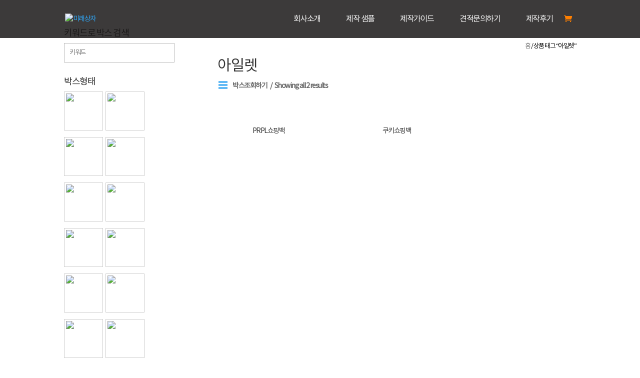

--- FILE ---
content_type: text/html; charset=UTF-8
request_url: https://miraepaperbox.com/product-tag/%EC%95%84%EC%9D%BC%EB%A0%9B/
body_size: 25990
content:
<!DOCTYPE html>
<html lang="ko-KR" itemscope itemtype="http://schema.org/WebSite" prefix="og: http://ogp.me/ns#">
<head>
	<meta charset="UTF-8"/>
<meta http-equiv="X-UA-Compatible" content="IE=edge">
	<link rel="pingback" href="https://miraepaperbox.com/xmlrpc.php"/>
 
	<script type="text/javascript">document.documentElement.className='js';</script>   

	<script>!function(e,c){e[c]=e[c]+(e[c]&&" ")+"quform-js"}(document.documentElement,"className");</script><script>var et_site_url='https://miraepaperbox.com';var et_post_id='0';function et_core_page_resource_fallback(a,b){"undefined"===typeof b&&(b=a.sheet.cssRules&&0===a.sheet.cssRules.length);b&&(a.onerror=null,a.onload=null,a.href?a.href=et_site_url+"/?et_core_page_resource="+a.id+et_post_id:a.src&&(a.src=et_site_url+"/?et_core_page_resource="+a.id+et_post_id))}</script><title>아일렛 | 미래상자</title>
<meta name='robots' content='max-image-preview:large'/>

<!-- All in One SEO Pack 2.8 by Michael Torbert of Semper Fi Web Designob_start_detected [-1,-1] -->
<link rel="canonical" href="https://miraepaperbox.com/product-tag/%ec%95%84%ec%9d%bc%eb%a0%9b/"/>
<!-- /all in one seo pack -->

<!-- WordPress KBoard plugin 5.3.11 - http://www.cosmosfarm.com/products/kboard -->
<link rel="alternate" href="https://miraepaperbox.com/wp-content/plugins/kboard/rss.php" type="application/rss+xml" title="미래상자 &raquo; KBoard 통합 피드">
<!-- WordPress KBoard plugin 5.3.11 - http://www.cosmosfarm.com/products/kboard -->

<link rel='dns-prefetch' href='//fonts.googleapis.com'/>
<link rel="alternate" type="application/rss+xml" title="미래상자 &raquo; 피드" href="https://miraepaperbox.com/feed/"/>
<link rel="alternate" type="application/rss+xml" title="미래상자 &raquo; 댓글 피드" href="https://miraepaperbox.com/comments/feed/"/>
<link rel="alternate" type="application/rss+xml" title="미래상자 &raquo; 아일렛 태그 피드" href="https://miraepaperbox.com/product-tag/%ec%95%84%ec%9d%bc%eb%a0%9b/feed/"/>
<script type="text/javascript">window._wpemojiSettings={"baseUrl":"https:\/\/s.w.org\/images\/core\/emoji\/14.0.0\/72x72\/","ext":".png","svgUrl":"https:\/\/s.w.org\/images\/core\/emoji\/14.0.0\/svg\/","svgExt":".svg","source":{"concatemoji":"https:\/\/miraepaperbox.com\/wp-includes\/js\/wp-emoji-release.min.js?ver=6.1.9"}};!function(e,a,t){var n,r,o,i=a.createElement("canvas"),p=i.getContext&&i.getContext("2d");function s(e,t){var a=String.fromCharCode,e=(p.clearRect(0,0,i.width,i.height),p.fillText(a.apply(this,e),0,0),i.toDataURL());return p.clearRect(0,0,i.width,i.height),p.fillText(a.apply(this,t),0,0),e===i.toDataURL()}function c(e){var t=a.createElement("script");t.src=e,t.defer=t.type="text/javascript",a.getElementsByTagName("head")[0].appendChild(t)}for(o=Array("flag","emoji"),t.supports={everything:!0,everythingExceptFlag:!0},r=0;r<o.length;r++)t.supports[o[r]]=function(e){if(p&&p.fillText)switch(p.textBaseline="top",p.font="600 32px Arial",e){case"flag":return s([127987,65039,8205,9895,65039],[127987,65039,8203,9895,65039])?!1:!s([55356,56826,55356,56819],[55356,56826,8203,55356,56819])&&!s([55356,57332,56128,56423,56128,56418,56128,56421,56128,56430,56128,56423,56128,56447],[55356,57332,8203,56128,56423,8203,56128,56418,8203,56128,56421,8203,56128,56430,8203,56128,56423,8203,56128,56447]);case"emoji":return!s([129777,127995,8205,129778,127999],[129777,127995,8203,129778,127999])}return!1}(o[r]),t.supports.everything=t.supports.everything&&t.supports[o[r]],"flag"!==o[r]&&(t.supports.everythingExceptFlag=t.supports.everythingExceptFlag&&t.supports[o[r]]);t.supports.everythingExceptFlag=t.supports.everythingExceptFlag&&!t.supports.flag,t.DOMReady=!1,t.readyCallback=function(){t.DOMReady=!0},t.supports.everything||(n=function(){t.readyCallback()},a.addEventListener?(a.addEventListener("DOMContentLoaded",n,!1),e.addEventListener("load",n,!1)):(e.attachEvent("onload",n),a.attachEvent("onreadystatechange",function(){"complete"===a.readyState&&t.readyCallback()})),(e=t.source||{}).concatemoji?c(e.concatemoji):e.wpemoji&&e.twemoji&&(c(e.twemoji),c(e.wpemoji)))}(window,document,window._wpemojiSettings);</script>
<meta content="Divi v.3.19.18" name="generator"/><style type="text/css">
img.wp-smiley,
img.emoji {
	display: inline !important;
	border: none !important;
	box-shadow: none !important;
	height: 1em !important;
	width: 1em !important;
	margin: 0 0.07em !important;
	vertical-align: -0.1em !important;
	background: none !important;
	padding: 0 !important;
}
</style>
	<link rel='stylesheet' id='layerslider-css' href='https://miraepaperbox.com/wp-content/plugins/LayerSlider/assets/static/layerslider/css/layerslider.css?ver=7.5.3' type='text/css' media='all'/>
<link rel='stylesheet' id='wp-block-library-css' href='https://miraepaperbox.com/wp-includes/css/dist/block-library/style.min.css?ver=6.1.9' type='text/css' media='all'/>
<link rel='stylesheet' id='classic-theme-styles-css' href='https://miraepaperbox.com/wp-includes/css/classic-themes.min.css?ver=1' type='text/css' media='all'/>
<style id='global-styles-inline-css' type='text/css'>
body{--wp--preset--color--black: #000000;--wp--preset--color--cyan-bluish-gray: #abb8c3;--wp--preset--color--white: #ffffff;--wp--preset--color--pale-pink: #f78da7;--wp--preset--color--vivid-red: #cf2e2e;--wp--preset--color--luminous-vivid-orange: #ff6900;--wp--preset--color--luminous-vivid-amber: #fcb900;--wp--preset--color--light-green-cyan: #7bdcb5;--wp--preset--color--vivid-green-cyan: #00d084;--wp--preset--color--pale-cyan-blue: #8ed1fc;--wp--preset--color--vivid-cyan-blue: #0693e3;--wp--preset--color--vivid-purple: #9b51e0;--wp--preset--gradient--vivid-cyan-blue-to-vivid-purple: linear-gradient(135deg,rgba(6,147,227,1) 0%,rgb(155,81,224) 100%);--wp--preset--gradient--light-green-cyan-to-vivid-green-cyan: linear-gradient(135deg,rgb(122,220,180) 0%,rgb(0,208,130) 100%);--wp--preset--gradient--luminous-vivid-amber-to-luminous-vivid-orange: linear-gradient(135deg,rgba(252,185,0,1) 0%,rgba(255,105,0,1) 100%);--wp--preset--gradient--luminous-vivid-orange-to-vivid-red: linear-gradient(135deg,rgba(255,105,0,1) 0%,rgb(207,46,46) 100%);--wp--preset--gradient--very-light-gray-to-cyan-bluish-gray: linear-gradient(135deg,rgb(238,238,238) 0%,rgb(169,184,195) 100%);--wp--preset--gradient--cool-to-warm-spectrum: linear-gradient(135deg,rgb(74,234,220) 0%,rgb(151,120,209) 20%,rgb(207,42,186) 40%,rgb(238,44,130) 60%,rgb(251,105,98) 80%,rgb(254,248,76) 100%);--wp--preset--gradient--blush-light-purple: linear-gradient(135deg,rgb(255,206,236) 0%,rgb(152,150,240) 100%);--wp--preset--gradient--blush-bordeaux: linear-gradient(135deg,rgb(254,205,165) 0%,rgb(254,45,45) 50%,rgb(107,0,62) 100%);--wp--preset--gradient--luminous-dusk: linear-gradient(135deg,rgb(255,203,112) 0%,rgb(199,81,192) 50%,rgb(65,88,208) 100%);--wp--preset--gradient--pale-ocean: linear-gradient(135deg,rgb(255,245,203) 0%,rgb(182,227,212) 50%,rgb(51,167,181) 100%);--wp--preset--gradient--electric-grass: linear-gradient(135deg,rgb(202,248,128) 0%,rgb(113,206,126) 100%);--wp--preset--gradient--midnight: linear-gradient(135deg,rgb(2,3,129) 0%,rgb(40,116,252) 100%);--wp--preset--duotone--dark-grayscale: url('#wp-duotone-dark-grayscale');--wp--preset--duotone--grayscale: url('#wp-duotone-grayscale');--wp--preset--duotone--purple-yellow: url('#wp-duotone-purple-yellow');--wp--preset--duotone--blue-red: url('#wp-duotone-blue-red');--wp--preset--duotone--midnight: url('#wp-duotone-midnight');--wp--preset--duotone--magenta-yellow: url('#wp-duotone-magenta-yellow');--wp--preset--duotone--purple-green: url('#wp-duotone-purple-green');--wp--preset--duotone--blue-orange: url('#wp-duotone-blue-orange');--wp--preset--font-size--small: 13px;--wp--preset--font-size--medium: 20px;--wp--preset--font-size--large: 36px;--wp--preset--font-size--x-large: 42px;}.has-black-color{color: var(--wp--preset--color--black) !important;}.has-cyan-bluish-gray-color{color: var(--wp--preset--color--cyan-bluish-gray) !important;}.has-white-color{color: var(--wp--preset--color--white) !important;}.has-pale-pink-color{color: var(--wp--preset--color--pale-pink) !important;}.has-vivid-red-color{color: var(--wp--preset--color--vivid-red) !important;}.has-luminous-vivid-orange-color{color: var(--wp--preset--color--luminous-vivid-orange) !important;}.has-luminous-vivid-amber-color{color: var(--wp--preset--color--luminous-vivid-amber) !important;}.has-light-green-cyan-color{color: var(--wp--preset--color--light-green-cyan) !important;}.has-vivid-green-cyan-color{color: var(--wp--preset--color--vivid-green-cyan) !important;}.has-pale-cyan-blue-color{color: var(--wp--preset--color--pale-cyan-blue) !important;}.has-vivid-cyan-blue-color{color: var(--wp--preset--color--vivid-cyan-blue) !important;}.has-vivid-purple-color{color: var(--wp--preset--color--vivid-purple) !important;}.has-black-background-color{background-color: var(--wp--preset--color--black) !important;}.has-cyan-bluish-gray-background-color{background-color: var(--wp--preset--color--cyan-bluish-gray) !important;}.has-white-background-color{background-color: var(--wp--preset--color--white) !important;}.has-pale-pink-background-color{background-color: var(--wp--preset--color--pale-pink) !important;}.has-vivid-red-background-color{background-color: var(--wp--preset--color--vivid-red) !important;}.has-luminous-vivid-orange-background-color{background-color: var(--wp--preset--color--luminous-vivid-orange) !important;}.has-luminous-vivid-amber-background-color{background-color: var(--wp--preset--color--luminous-vivid-amber) !important;}.has-light-green-cyan-background-color{background-color: var(--wp--preset--color--light-green-cyan) !important;}.has-vivid-green-cyan-background-color{background-color: var(--wp--preset--color--vivid-green-cyan) !important;}.has-pale-cyan-blue-background-color{background-color: var(--wp--preset--color--pale-cyan-blue) !important;}.has-vivid-cyan-blue-background-color{background-color: var(--wp--preset--color--vivid-cyan-blue) !important;}.has-vivid-purple-background-color{background-color: var(--wp--preset--color--vivid-purple) !important;}.has-black-border-color{border-color: var(--wp--preset--color--black) !important;}.has-cyan-bluish-gray-border-color{border-color: var(--wp--preset--color--cyan-bluish-gray) !important;}.has-white-border-color{border-color: var(--wp--preset--color--white) !important;}.has-pale-pink-border-color{border-color: var(--wp--preset--color--pale-pink) !important;}.has-vivid-red-border-color{border-color: var(--wp--preset--color--vivid-red) !important;}.has-luminous-vivid-orange-border-color{border-color: var(--wp--preset--color--luminous-vivid-orange) !important;}.has-luminous-vivid-amber-border-color{border-color: var(--wp--preset--color--luminous-vivid-amber) !important;}.has-light-green-cyan-border-color{border-color: var(--wp--preset--color--light-green-cyan) !important;}.has-vivid-green-cyan-border-color{border-color: var(--wp--preset--color--vivid-green-cyan) !important;}.has-pale-cyan-blue-border-color{border-color: var(--wp--preset--color--pale-cyan-blue) !important;}.has-vivid-cyan-blue-border-color{border-color: var(--wp--preset--color--vivid-cyan-blue) !important;}.has-vivid-purple-border-color{border-color: var(--wp--preset--color--vivid-purple) !important;}.has-vivid-cyan-blue-to-vivid-purple-gradient-background{background: var(--wp--preset--gradient--vivid-cyan-blue-to-vivid-purple) !important;}.has-light-green-cyan-to-vivid-green-cyan-gradient-background{background: var(--wp--preset--gradient--light-green-cyan-to-vivid-green-cyan) !important;}.has-luminous-vivid-amber-to-luminous-vivid-orange-gradient-background{background: var(--wp--preset--gradient--luminous-vivid-amber-to-luminous-vivid-orange) !important;}.has-luminous-vivid-orange-to-vivid-red-gradient-background{background: var(--wp--preset--gradient--luminous-vivid-orange-to-vivid-red) !important;}.has-very-light-gray-to-cyan-bluish-gray-gradient-background{background: var(--wp--preset--gradient--very-light-gray-to-cyan-bluish-gray) !important;}.has-cool-to-warm-spectrum-gradient-background{background: var(--wp--preset--gradient--cool-to-warm-spectrum) !important;}.has-blush-light-purple-gradient-background{background: var(--wp--preset--gradient--blush-light-purple) !important;}.has-blush-bordeaux-gradient-background{background: var(--wp--preset--gradient--blush-bordeaux) !important;}.has-luminous-dusk-gradient-background{background: var(--wp--preset--gradient--luminous-dusk) !important;}.has-pale-ocean-gradient-background{background: var(--wp--preset--gradient--pale-ocean) !important;}.has-electric-grass-gradient-background{background: var(--wp--preset--gradient--electric-grass) !important;}.has-midnight-gradient-background{background: var(--wp--preset--gradient--midnight) !important;}.has-small-font-size{font-size: var(--wp--preset--font-size--small) !important;}.has-medium-font-size{font-size: var(--wp--preset--font-size--medium) !important;}.has-large-font-size{font-size: var(--wp--preset--font-size--large) !important;}.has-x-large-font-size{font-size: var(--wp--preset--font-size--x-large) !important;}
.wp-block-navigation a:where(:not(.wp-element-button)){color: inherit;}
:where(.wp-block-columns.is-layout-flex){gap: 2em;}
.wp-block-pullquote{font-size: 1.5em;line-height: 1.6;}
</style>
<link rel='stylesheet' id='contact-form-7-css' href='https://miraepaperbox.com/wp-content/plugins/contact-form-7/includes/css/styles.css?ver=5.0.3' type='text/css' media='all'/>
<link rel='stylesheet' id='wtfdivi-user-css-css' href='https://miraepaperbox.com/wp-content/uploads/wtfdivi/wp_head.css?ver=1747977729' type='text/css' media='all'/>
<link rel='stylesheet' id='woocommerce-layout-css' href='https://miraepaperbox.com/wp-content/plugins/woocommerce/assets/css/woocommerce-layout.css?ver=3.5.10' type='text/css' media='all'/>
<link rel='stylesheet' id='woocommerce-smallscreen-css' href='https://miraepaperbox.com/wp-content/plugins/woocommerce/assets/css/woocommerce-smallscreen.css?ver=3.5.10' type='text/css' media='only screen and (max-width: 768px)'/>
<link rel='stylesheet' id='woocommerce-general-css' href='https://miraepaperbox.com/wp-content/plugins/woocommerce/assets/css/woocommerce.css?ver=3.5.10' type='text/css' media='all'/>
<style id='woocommerce-inline-inline-css' type='text/css'>
.woocommerce form .form-row .required { visibility: visible; }
</style>
<style id='wpgb-head-inline-css' type='text/css'>
.wp-grid-builder:not(.wpgb-template),.wpgb-facet{opacity:0.01}.wpgb-facet fieldset{margin:0;padding:0;border:none;outline:none;box-shadow:none}.wpgb-facet fieldset:last-child{margin-bottom:40px;}.wpgb-facet fieldset legend.wpgb-sr-only{height:1px;width:1px}
</style>
<link rel='stylesheet' id='quform-css' href='https://miraepaperbox.com/wp-content/plugins/quform/cache/quform.css?ver=1669031752' type='text/css' media='all'/>
<link rel='stylesheet' id='divi-fonts-css' href='https://fonts.googleapis.com/css?family=Open+Sans:300italic,400italic,600italic,700italic,800italic,400,300,600,700,800&#038;subset=latin,latin-ext' type='text/css' media='all'/>
<link rel='stylesheet' id='et-gf-korean-css' href='//fonts.googleapis.com/earlyaccess/hanna.css' type='text/css' media='all'/>
<link rel='stylesheet' id='divi-style-css' href='https://miraepaperbox.com/wp-content/themes/Divi/style.css?ver=3.19.18' type='text/css' media='all'/>
<link rel='stylesheet' id='prdctfltr-css' href='https://miraepaperbox.com/wp-content/plugins/prdctfltr/lib/css/style.min.css?ver=6.6.0' type='text/css' media='all'/>
<link rel='stylesheet' id='dashicons-css' href='https://miraepaperbox.com/wp-includes/css/dashicons.min.css?ver=6.1.9' type='text/css' media='all'/>
<link rel='stylesheet' id='the-grid-css' href='https://miraepaperbox.com/wp-content/plugins/the-grid/frontend/assets/css/the-grid.min.css?ver=2.7.1' type='text/css' media='all'/>
<style id='the-grid-inline-css' type='text/css'>
.tolb-holder{background:rgba(0,0,0,0.8)}.tolb-holder .tolb-close,.tolb-holder .tolb-title,.tolb-holder .tolb-counter,.tolb-holder .tolb-next i,.tolb-holder .tolb-prev i{color:#ffffff}.tolb-holder .tolb-load{border-color:rgba(255,255,255,0.2);border-left:3px solid #ffffff}
.to-heart-icon,.to-heart-icon svg,.to-post-like,.to-post-like .to-like-count{position:relative;display:inline-block}.to-post-like{width:auto;cursor:pointer;font-weight:400}.to-heart-icon{float:left;margin:0 4px 0 0}.to-heart-icon svg{overflow:visible;width:15px;height:14px}.to-heart-icon g{-webkit-transform:scale(1);transform:scale(1)}.to-heart-icon path{-webkit-transform:scale(1);transform:scale(1);transition:fill .4s ease,stroke .4s ease}.no-liked .to-heart-icon path{fill:#999;stroke:#999}.empty-heart .to-heart-icon path{fill:transparent!important;stroke:#999}.liked .to-heart-icon path,.to-heart-icon svg:hover path{fill:#ff6863!important;stroke:#ff6863!important}@keyframes heartBeat{0%{transform:scale(1)}20%{transform:scale(.8)}30%{transform:scale(.95)}45%{transform:scale(.75)}50%{transform:scale(.85)}100%{transform:scale(.9)}}@-webkit-keyframes heartBeat{0%,100%,50%{-webkit-transform:scale(1)}20%{-webkit-transform:scale(.8)}30%{-webkit-transform:scale(.95)}45%{-webkit-transform:scale(.75)}}.heart-pulse g{-webkit-animation-name:heartBeat;animation-name:heartBeat;-webkit-animation-duration:1s;animation-duration:1s;-webkit-animation-iteration-count:infinite;animation-iteration-count:infinite;-webkit-transform-origin:50% 50%;transform-origin:50% 50%}.to-post-like a{color:inherit!important;fill:inherit!important;stroke:inherit!important}
</style>
<link rel='stylesheet' id='kboard-comments-skin-default-css' href='https://miraepaperbox.com/wp-content/plugins/kboard-comments/skin/default/style.css?ver=4.4.6' type='text/css' media='all'/>
<link rel='stylesheet' id='kboard-editor-media-css' href='https://miraepaperbox.com/wp-content/plugins/kboard/template/css/editor_media.css?ver=5.3.11' type='text/css' media='all'/>
<link rel='stylesheet' id='kboard-skin-default-css' href='https://miraepaperbox.com/wp-content/plugins/kboard/skin/default/style.css?ver=5.3.11' type='text/css' media='all'/>
<link rel='stylesheet' id='kboard-skin-contact-form-css' href='https://miraepaperbox.com/wp-content/plugins/kboard/skin/contact-form/style.css?ver=5.3.11' type='text/css' media='all'/>
<link rel='stylesheet' id='kboard-skin-venus-webzine-css' href='https://miraepaperbox.com/wp-content/plugins/venus-webzine/style.css?ver=5.3.11' type='text/css' media='all'/>
<script>if(document.location.protocol!="https:"){document.location=document.URL.replace(/^http:/i,"https:");}</script><script type='text/javascript' src='https://miraepaperbox.com/wp-includes/js/jquery/jquery.min.js?ver=3.6.1' id='jquery-core-js'></script>
<script type='text/javascript' src='https://miraepaperbox.com/wp-includes/js/jquery/jquery-migrate.min.js?ver=3.3.2' id='jquery-migrate-js'></script>
<script type='text/javascript' id='layerslider-utils-js-extra'>//<![CDATA[
var LS_Meta={"v":"7.5.3","fixGSAP":"1"};
//]]></script>
<script type='text/javascript' src='https://miraepaperbox.com/wp-content/plugins/LayerSlider/assets/static/layerslider/js/layerslider.utils.js?ver=7.5.3' id='layerslider-utils-js'></script>
<script type='text/javascript' src='https://miraepaperbox.com/wp-content/plugins/LayerSlider/assets/static/layerslider/js/layerslider.kreaturamedia.jquery.js?ver=7.5.3' id='layerslider-js'></script>
<script type='text/javascript' src='https://miraepaperbox.com/wp-content/plugins/LayerSlider/assets/static/layerslider/js/layerslider.transitions.js?ver=7.5.3' id='layerslider-transitions-js'></script>
<meta name="generator" content="Powered by LayerSlider 7.5.3 - Build Heros, Sliders, and Popups. Create Animations and Beautiful, Rich Web Content as Easy as Never Before on WordPress."/>
<!-- LayerSlider updates and docs at: https://layerslider.com -->
<link rel="https://api.w.org/" href="https://miraepaperbox.com/wp-json/"/><link rel="EditURI" type="application/rsd+xml" title="RSD" href="https://miraepaperbox.com/xmlrpc.php?rsd"/>
<link rel="wlwmanifest" type="application/wlwmanifest+xml" href="https://miraepaperbox.com/wp-includes/wlwmanifest.xml"/>
<meta name="generator" content="WordPress 6.1.9"/>
<meta name="generator" content="WooCommerce 3.5.10"/>
<style>
.db_pb_team_member_website_icon:before{content:"\e0e3";}
.db_pb_team_member_email_icon:before{content:"\e010";}
.db_pb_team_member_instagram_icon:before{content:"\e09a";}
</style>
<style>#et_builder_outer_content .db_pb_button_2,.db_pb_button_2{margin-left:30px}</style><noscript><style>.wp-grid-builder .wpgb-card.wpgb-card-hidden .wpgb-card-wrapper{opacity:1!important;visibility:visible!important;transform:none!important}.wpgb-facet {opacity:1!important;pointer-events:auto!important}.wpgb-facet *:not(.wpgb-pagination-facet){display:none}</style></noscript><meta name="viewport" content="width=device-width, initial-scale=1.0, maximum-scale=1.0, user-scalable=0"/><link rel="shortcut icon" href=""/>	<noscript><style>.woocommerce-product-gallery{ opacity: 1 !important; }</style></noscript>
	<meta name="generator" content="WooCommerce Product Filter - All in One WooCommerce Filter"/><link rel="stylesheet" id="et-divi-customizer-global-cached-inline-styles" href="https://miraepaperbox.com/wp-content/cache/et/global/et-divi-customizer-global-17679915457658.min.css" onerror="et_core_page_resource_fallback(this, true)" onload="et_core_page_resource_fallback(this)"/><!-- 공통 적용 스크립트 , 모든 페이지에 노출되도록 설치. 단 전환페이지 설정값보다 항상 하단에 위치해야함 --> 
<script type="text/javascript" src="//wcs.naver.net/wcslog.js"></script> 
<script type="text/javascript">if(!wcs_add)var wcs_add={};wcs_add["wa"]="s_dc93a0c2e17";if(!_nasa)var _nasa={};wcs.inflow();wcs_do(_nasa);</script>
<script type="text/javascript" src="https://openapi.map.naver.com/openapi/v3/maps.js?ncpClientId=tkq7pvqzc9"></script> 
</head>
<body data-rsssl=1 class="archive tax-product_tag term-146 desktop woocommerce woocommerce-page woocommerce-no-js et_pb_button_helper_class et_transparent_nav et_fixed_nav et_show_nav et_cover_background et_pb_gutter osx et_pb_gutters3 et_primary_nav_dropdown_animation_fade et_secondary_nav_dropdown_animation_fade et_pb_footer_columns2 et_header_style_left et_pb_pagebuilder_layout et_smooth_scroll et_left_sidebar et_divi_theme prdctfltr-shop et-db et_minified_js et_minified_css">
	<div id="page-container">

	
	
			<header id="main-header" data-height-onload="60">
			<div class="container clearfix et_menu_container">
							<div class="logo_container">
					<span class="logo_helper"></span>
					<a href="https://miraepaperbox.com/">
						<img src="https://miraepaperbox.com/wp-content/uploads/2022/08/로고.png" alt="미래상자" id="logo" data-height-percentage="80"/>
					</a>
				</div>
							<div id="et-top-navigation" data-height="60" data-fixed-height="40">
											<nav id="top-menu-nav">
						<ul id="top-menu" class="nav"><li id="menu-item-200" class="menu-item menu-item-type-post_type menu-item-object-page menu-item-200"><a href="https://miraepaperbox.com/%ed%9a%8c%ec%82%ac%ec%86%8c%ea%b0%9c/">회사소개</a></li>
<li id="menu-item-3729" class="menu-item menu-item-type-post_type menu-item-object-page menu-item-3729"><a href="https://miraepaperbox.com/%ec%a0%9c%ec%9e%91-%ec%83%98%ed%94%8c/">제작 샘플</a></li>
<li id="menu-item-234" class="menu-item menu-item-type-post_type menu-item-object-page menu-item-234"><a href="https://miraepaperbox.com/%ec%a0%9c%ec%9e%91%ea%b0%80%ec%9d%b4%eb%93%9c/">제작가이드</a></li>
<li id="menu-item-1459" class="menu-item menu-item-type-custom menu-item-object-custom menu-item-1459"><a href="/견적문의하기/?mod=editor">견적문의하기</a></li>
<li id="menu-item-2176" class="menu-item menu-item-type-post_type menu-item-object-page menu-item-2176"><a href="https://miraepaperbox.com/%ec%a0%9c%ec%9e%91%ed%9b%84%ea%b8%b0/">제작후기</a></li>
</ul>						</nav>
					
					<a href="https://miraepaperbox.com/cart/" class="et-cart-info">
				<span></span>
			</a>
					
					
					<div id="et_mobile_nav_menu">
				<div class="mobile_nav closed">
					<span class="select_page">페이지 선택</span>
					<span class="mobile_menu_bar mobile_menu_bar_toggle"></span>
				</div>
			</div>				</div> <!-- #et-top-navigation -->
			</div> <!-- .container -->
			<div class="et_search_outer">
				<div class="container et_search_form_container">
					<form role="search" method="get" class="et-search-form" action="https://miraepaperbox.com/">
					<input type="search" class="et-search-field" placeholder="검색 &hellip;" value="" name="s" title="다음을 검색:"/>					</form>
					<span class="et_close_search_field"></span>
				</div>
			</div>
		</header> <!-- #main-header -->
			<div id="et-main-area">
	
		<div id="main-content">
			<div class="container">
				<div id="content-area" class="clearfix">
					<div id="left-area"><nav class="woocommerce-breadcrumb"><a href="https://miraepaperbox.com">홈</a>&nbsp;&#47;&nbsp;상품 태그 &ldquo;아일렛&rdquo;</nav><header class="woocommerce-products-header">
			<h1 class="woocommerce-products-header__title page-title">아일렛</h1>
	
	</header>
<div class="woocommerce-notices-wrapper"></div>



<div class="prdctfltr_wc prdctfltr_woocommerce woocommerce prdctfltr_wc_regular pf_select prdctfltr_always_visible prdctfltr_click_filter prdctfltr_rows prdctfltr_scroll_default pf_mod_multirow pf_adptv_default prdctfltr_square prdctfltr_hierarchy_arrow prdctfltr_adoptive_reorder pf_remove_clearall" data-loader="css-spinner-full-01" data-id="prdctfltr-69675a7d780ac">

				<div class="prdctfltr_add_inputs">
			<input type="hidden" name="product_tag" value="%EC%95%84%EC%9D%BC%EB%A0%9B" class="pf_added_input"/>			</div>
						<span class="prdctfltr_filter_title">
					<a class="prdctfltr_woocommerce_filter pf_ajax_css-spinner-full-01" href="#"><i class="prdctfltr-bars css-spinner-full-01"></i></a>
					<span class="prdctfltr_woocommerce_filter_title">
				박스조회하기					</span>
							<span class="prdctfltr_showing">
		Showing all 2 results			</span>
						</span>
			
	<form action="https://miraepaperbox.com/shop/" class="prdctfltr_woocommerce_ordering" method="get">

		
		<div class="prdctfltr_filter_wrapper prdctfltr_columns_3" data-columns="3">

			<div class="prdctfltr_filter_inner">

							<div class="prdctfltr_filter prdctfltr_search" data-filter="pf_search">
							<input name="pf_search" type="hidden">
			<span class="prdctfltr_regular_title">키워드로 박스 검색			<i class="prdctfltr-down"></i>
		</span>			<div class="prdctfltr_add_scroll">
				<div class="prdctfltr_checkboxes">
			<label><input class="pf_search" name="s" type="text" placeholder="키워드"> <a href="#" class="pf_search_trigger"></a><span></span></label>						</div>
					</div>
							</div>
							<div class="prdctfltr_filter prdctfltr_attributes prdctfltr_pa_boxtype prdctfltr_single prdctfltr_terms_customized  prdctfltr_terms_customized_image wc_settings_prdctfltr_term_customization_5bb0faf513da2" data-filter="pa_boxtype">
						<input name="pa_boxtype" type="hidden"/>
		<span class="prdctfltr_regular_title">박스형태			<i class="prdctfltr-down"></i>
		</span>			<div class="prdctfltr_add_scroll">
				<div class="prdctfltr_checkboxes">
			<label class=" prdctfltr_ft_a%ed%98%95"><input type="checkbox" value="a%ed%98%95"/><span><span class="prdctfltr_customize_block prdctfltr_customize"><span class="prdctfltr_customize_image"><img src="https://miraepackage.com/wp-content/uploads/layerslider/박스형태팝업/A형박스-1.png"/></span><span class="prdctfltr_customization_search">A형</span></span></span></label><label class=" prdctfltr_ft_b%ed%98%95"><input type="checkbox" value="b%ed%98%95"/><span><span class="prdctfltr_customize_block prdctfltr_customize"><span class="prdctfltr_customize_image"><img src="https://miraepackage.com/wp-content/uploads/layerslider/박스형태팝업/b형박스.png"/></span><span class="prdctfltr_customization_search">B형</span></span></span></label><label class=" prdctfltr_ft_g%ed%98%95"><input type="checkbox" value="g%ed%98%95"/><span><span class="prdctfltr_customize_block prdctfltr_customize"><span class="prdctfltr_customize_image"><img src="https://miraepackage.com/wp-content/uploads/layerslider/박스형태팝업/g형박스.png"/></span><span class="prdctfltr_customization_search">G형</span></span></span></label><label class=" prdctfltr_ft_%eb%a7%9e%eb%9a%9c%ea%bb%91%ed%98%95"><input type="checkbox" value="%eb%a7%9e%eb%9a%9c%ea%bb%91%ed%98%95"/><span><span class="prdctfltr_customize_block prdctfltr_customize"><span class="prdctfltr_customize_image"><img src="https://miraepackage.com/wp-content/uploads/layerslider/박스형태팝업/맞뚜껑형박스-1.png"/></span><span class="prdctfltr_customization_search">맞뚜껑형</span></span></span></label><label class=" prdctfltr_ft_%ec%a2%85%ec%9d%b4%ec%86%90%ec%9e%a1%ec%9d%b4%ed%98%95"><input type="checkbox" value="%ec%a2%85%ec%9d%b4%ec%86%90%ec%9e%a1%ec%9d%b4%ed%98%95"/><span><span class="prdctfltr_customize_block prdctfltr_customize"><span class="prdctfltr_customize_image"><img src="https://miraepackage.com/wp-content/uploads/layerslider/박스형태팝업/종이손잡이형.png"/></span><span class="prdctfltr_customization_search">종이손잡이형</span></span></span></label><label class=" prdctfltr_ft_%ec%86%90%ec%9e%a1%ec%9d%b4%ed%98%95"><input type="checkbox" value="%ec%86%90%ec%9e%a1%ec%9d%b4%ed%98%95"/><span><span class="prdctfltr_customize_block prdctfltr_customize"><span class="prdctfltr_customize_image"><img src="https://miraepackage.com/wp-content/uploads/layerslider/박스형태팝업/손잡이형박스-1.png"/></span><span class="prdctfltr_customization_search">손잡이형</span></span></span></label><label class=" prdctfltr_ft_%ec%8b%b8%eb%b0%94%eb%a6%ac%ed%98%95"><input type="checkbox" value="%ec%8b%b8%eb%b0%94%eb%a6%ac%ed%98%95"/><span><span class="prdctfltr_customize_block prdctfltr_customize"><span class="prdctfltr_customize_image"><img src="https://miraepackage.com/wp-content/uploads/layerslider/박스형태팝업/싸바리형박스-2.png"/></span><span class="prdctfltr_customization_search">싸바리형</span></span></span></label><label class=" prdctfltr_ft_%ed%91%9c%ec%a7%80%eb%b0%94%eb%a6%ac%ed%98%95"><input type="checkbox" value="%ed%91%9c%ec%a7%80%eb%b0%94%eb%a6%ac%ed%98%95"/><span><span class="prdctfltr_customize_block prdctfltr_customize"><span class="prdctfltr_customize_image"><img src="https://miraepackage.com/wp-content/uploads/layerslider/박스형태팝업/표지바리형.png"/></span><span class="prdctfltr_customization_search">표지바리형</span></span></span></label><label class=" prdctfltr_ft_%ec%99%84%ec%a0%84%ec%a1%b0%eb%a6%bd%ed%98%95"><input type="checkbox" value="%ec%99%84%ec%a0%84%ec%a1%b0%eb%a6%bd%ed%98%95"/><span><span class="prdctfltr_customize_block prdctfltr_customize"><span class="prdctfltr_customize_image"><img src="https://miraepackage.com/wp-content/uploads/layerslider/박스형태팝업/완전조립형.png"/></span><span class="prdctfltr_customization_search">완전조립형</span></span></span></label><label class=" prdctfltr_ft_rrp%ed%98%95"><input type="checkbox" value="rrp%ed%98%95"/><span><span class="prdctfltr_customize_block prdctfltr_customize"><span class="prdctfltr_customize_image"><img src="https://miraepackage.com/wp-content/uploads/layerslider/박스형태팝업/RRP형.png"/></span><span class="prdctfltr_customization_search">RRP형</span></span></span></label><label class=" prdctfltr_ft_%ec%8a%ac%eb%a6%ac%eb%b8%8c%ed%98%95"><input type="checkbox" value="%ec%8a%ac%eb%a6%ac%eb%b8%8c%ed%98%95"/><span><span class="prdctfltr_customize_block prdctfltr_customize"><span class="prdctfltr_customize_image"><img src="https://miraepackage.com/wp-content/uploads/layerslider/박스형태팝업/슬리브형.png"/></span><span class="prdctfltr_customization_search">슬리브형</span></span></span></label><label class=" prdctfltr_ft_%ec%bb%a4%ec%8a%a4%ed%85%80%ed%98%95"><input type="checkbox" value="%ec%bb%a4%ec%8a%a4%ed%85%80%ed%98%95"/><span><span class="prdctfltr_customize_block prdctfltr_customize"><span class="prdctfltr_customize_image"><img src="https://miraepackage.com/wp-content/uploads/layerslider/박스형태팝업/커스텀형.png"/></span><span class="prdctfltr_customization_search">커스텀형</span></span></span></label>						</div>
					</div>
							</div>
							<div class="prdctfltr_filter prdctfltr_attributes prdctfltr_pa_paper_type prdctfltr_single prdctfltr_adoptive prdctfltr_clearnext prdctfltr_text" data-filter="pa_paper_type">
						<input name="pa_paper_type" type="hidden"/>
		<span class="prdctfltr_regular_title">종이재질			<i class="prdctfltr-down"></i>
		</span>			<div class="prdctfltr_add_scroll">
				<div class="prdctfltr_checkboxes">
			<label class=" pf_adoptive_hide prdctfltr_ft_%ea%b0%b1%ec%a7%80"><input type="checkbox" value="%ea%b0%b1%ec%a7%80"/><span>갱지</span></label><label class=" pf_adoptive_hide prdctfltr_ft_%eb%a7%88%eb%a7%88%ed%95%a9%ec%a7%80"><input type="checkbox" value="%eb%a7%88%eb%a7%88%ed%95%a9%ec%a7%80"/><span>마마합지</span></label><label class=" pf_adoptive_hide prdctfltr_ft_%ec%8a%a4%eb%85%b8%ec%9a%b0"><input type="checkbox" value="%ec%8a%a4%eb%85%b8%ec%9a%b0"/><span>스노우</span></label><label class=" prdctfltr_ft_%ec%95%84%ed%8a%b8%ec%a7%80"><input type="checkbox" value="%ec%95%84%ed%8a%b8%ec%a7%80"/><span>아트지</span></label><label class=" pf_adoptive_hide prdctfltr_ft_%ed%81%ac%eb%9d%bc%ed%94%84%ed%8a%b8"><input type="checkbox" value="%ed%81%ac%eb%9d%bc%ed%94%84%ed%8a%b8"/><span>크라프트</span></label><label class=" pf_adoptive_hide prdctfltr_ft_%ed%8a%b9%ec%88%98%ec%a7%80%ed%95%a9%ec%a7%80%ea%b3%a8%ed%8c%90%ec%a7%80"><input type="checkbox" value="%ed%8a%b9%ec%88%98%ec%a7%80%ed%95%a9%ec%a7%80%ea%b3%a8%ed%8c%90%ec%a7%80"/><span>특수지합지골판지</span></label><label class=" pf_adoptive_hide prdctfltr_ft_%ed%99%80%eb%a1%9c%ea%b7%b8%eb%9e%a8%ec%a7%80"><input type="checkbox" value="%ed%99%80%eb%a1%9c%ea%b7%b8%eb%9e%a8%ec%a7%80"/><span>홀로그램지</span></label><label class=" pf_adoptive_hide prdctfltr_ft_sc"><input type="checkbox" value="sc"/><span>SC</span></label><label class=" pf_adoptive_hide prdctfltr_ft_iv"><input type="checkbox" value="iv"/><span>IV</span></label><label class=" pf_adoptive_hide prdctfltr_ft_riv"><input type="checkbox" value="riv"/><span>RIV</span></label><label class=" pf_adoptive_hide prdctfltr_ft_ccp"><input type="checkbox" value="ccp"/><span>CCP</span></label><label class=" pf_adoptive_hide prdctfltr_ft_%ea%b3%a8%ed%8c%90%ec%a7%80"><input type="checkbox" value="%ea%b3%a8%ed%8c%90%ec%a7%80"/><span>골판지</span></label><label class=" pf_adoptive_hide prdctfltr_ft_%eb%a7%88%eb%8b%88%eb%9d%bc%ed%95%a9%ec%a7%80%ea%b3%a8%ed%8c%90%ec%a7%80"><input type="checkbox" value="%eb%a7%88%eb%8b%88%eb%9d%bc%ed%95%a9%ec%a7%80%ea%b3%a8%ed%8c%90%ec%a7%80"/><span>마니라합지골판지</span></label><label class=" pf_adoptive_hide prdctfltr_ft_%ed%94%8c%eb%9d%bc%ec%8a%a4%ed%8b%b1%ec%bc%80%ec%9d%b4%ec%8a%a4"><input type="checkbox" value="%ed%94%8c%eb%9d%bc%ec%8a%a4%ed%8b%b1%ec%bc%80%ec%9d%b4%ec%8a%a4"/><span>플라스틱케이스</span></label><label class=" pf_adoptive_hide prdctfltr_ft_%ec%87%bc%ed%95%91%eb%b0%b1"><input type="checkbox" value="%ec%87%bc%ed%95%91%eb%b0%b1"/><span>쇼핑백</span></label><label class=" pf_adoptive_hide prdctfltr_ft_%ed%8a%b9%ec%88%98%ec%a7%80"><input type="checkbox" value="%ed%8a%b9%ec%88%98%ec%a7%80"/><span>특수지</span></label>						</div>
					</div>
							</div>
							<div class="prdctfltr_filter prdctfltr_attributes prdctfltr_pa_print prdctfltr_single prdctfltr_adoptive prdctfltr_text" data-filter="pa_print">
						<input name="pa_print" type="hidden"/>
		<span class="prdctfltr_regular_title">인쇄방식			<i class="prdctfltr-down"></i>
		</span>			<div class="prdctfltr_add_scroll">
				<div class="prdctfltr_checkboxes">
			<label class=" pf_adoptive_hide prdctfltr_ft_uv-%ec%9d%b8%ec%87%84"><input type="checkbox" value="uv-%ec%9d%b8%ec%87%84"/><span>UV 인쇄</span></label><label class=" pf_adoptive_hide prdctfltr_ft_%ec%88%98%ec%a7%80%ec%9d%b8%ec%87%84"><input type="checkbox" value="%ec%88%98%ec%a7%80%ec%9d%b8%ec%87%84"/><span>수지인쇄</span></label><label class=" prdctfltr_ft_%ec%98%a4%ed%94%84%ec%85%8b%ec%9d%b8%ec%87%84"><input type="checkbox" value="%ec%98%a4%ed%94%84%ec%85%8b%ec%9d%b8%ec%87%84"/><span>오프셋인쇄</span></label>						</div>
					</div>
							</div>
			
			</div>

		</div>

					<div class="prdctfltr_add_inputs">
			<input type="hidden" name="product_tag" value="%EC%95%84%EC%9D%BC%EB%A0%9B" class="pf_added_input"/>			</div>
					<div class="prdctfltr_buttons">
						</div>
		
	</form>

	
</div>

<ul class="products columns-4">
<li class="post-834 product type-product status-publish has-post-thumbnail product_cat-62 product_tag-118 product_tag-144 product_tag-146 product_tag-112 first instock shipping-taxable product-type-simple">
	<a href="https://miraepaperbox.com/product/prpl%ec%87%bc%ed%95%91%eb%b0%b1/" class="woocommerce-LoopProduct-link woocommerce-loop-product__link"><span class="et_shop_image"><img width="900" height="900" src="https://miraepaperbox.com/wp-content/uploads/2018/12/PRPL쇼핑백-900x900.jpg" class="attachment-woocommerce_thumbnail size-woocommerce_thumbnail" alt="" decoding="async" loading="lazy" srcset="https://miraepaperbox.com/wp-content/uploads/2018/12/PRPL쇼핑백-900x900.jpg 900w, https://miraepaperbox.com/wp-content/uploads/2018/12/PRPL쇼핑백-150x150.jpg 150w, https://miraepaperbox.com/wp-content/uploads/2018/12/PRPL쇼핑백-500x500.jpg 500w, https://miraepaperbox.com/wp-content/uploads/2018/12/PRPL쇼핑백-1000x1000.jpg 1000w, https://miraepaperbox.com/wp-content/uploads/2018/12/PRPL쇼핑백-100x100.jpg 100w" sizes="(max-width: 900px) 100vw, 900px"/><span class="et_overlay"></span></span><h2 class="woocommerce-loop-product__title">PRPL쇼핑백</h2>
</a></li>
<li class="post-835 product type-product status-publish has-post-thumbnail product_cat-62 product_tag-118 product_tag-144 product_tag-146 product_tag-145 instock shipping-taxable product-type-simple">
	<a href="https://miraepaperbox.com/product/%ec%bf%a0%ed%82%a4%ec%87%bc%ed%95%91%eb%b0%b1/" class="woocommerce-LoopProduct-link woocommerce-loop-product__link"><span class="et_shop_image"><img width="900" height="900" src="https://miraepaperbox.com/wp-content/uploads/2018/12/크리에잇쿠키-쇼핑백-900x900.jpg" class="attachment-woocommerce_thumbnail size-woocommerce_thumbnail" alt="" decoding="async" loading="lazy" srcset="https://miraepaperbox.com/wp-content/uploads/2018/12/크리에잇쿠키-쇼핑백-900x900.jpg 900w, https://miraepaperbox.com/wp-content/uploads/2018/12/크리에잇쿠키-쇼핑백-150x150.jpg 150w, https://miraepaperbox.com/wp-content/uploads/2018/12/크리에잇쿠키-쇼핑백-500x500.jpg 500w, https://miraepaperbox.com/wp-content/uploads/2018/12/크리에잇쿠키-쇼핑백-1000x1000.jpg 1000w, https://miraepaperbox.com/wp-content/uploads/2018/12/크리에잇쿠키-쇼핑백-100x100.jpg 100w" sizes="(max-width: 900px) 100vw, 900px"/><span class="et_overlay"></span></span><h2 class="woocommerce-loop-product__title">쿠키쇼핑백</h2>
</a></li>
</ul>
</div> <!-- #left-area -->	<div id="sidebar">
		<div id="prdctfltr-2" class="et_pb_widget prdctfltr-widget">



<div class="prdctfltr_wc prdctfltr_woocommerce woocommerce prdctfltr_wc_widget pf_default_inline prdctfltr_always_visible prdctfltr_click_filter prdctfltr_rows prdctfltr_scroll_default pf_mod_multirow pf_adptv_default prdctfltr_square prdctfltr_hierarchy_arrow prdctfltr_adoptive_reorder pf_remove_clearall" data-loader="css-spinner-full-01" data-id="prdctfltr-69675a7d7f867">

				<div class="prdctfltr_add_inputs">
			<input type="hidden" name="product_tag" value="%EC%95%84%EC%9D%BC%EB%A0%9B" class="pf_added_input"/>			</div>
		
	<form action="https://miraepaperbox.com/shop/" class="prdctfltr_woocommerce_ordering" method="get">

		
		<div class="prdctfltr_filter_wrapper prdctfltr_columns_1" data-columns="1">

			<div class="prdctfltr_filter_inner">

							<div class="prdctfltr_filter prdctfltr_search" data-filter="pf_search">
							<input name="pf_search" type="hidden">
			<div class="pf-help-title"><h4 class="widgettitle"><span class="prdctfltr_widget_title">키워드로 박스 검색			<i class="prdctfltr-down"></i>
		</span></h4></div>			<div class="prdctfltr_add_scroll">
				<div class="prdctfltr_checkboxes">
			<label><input class="pf_search" name="s" type="text" placeholder="키워드"> <a href="#" class="pf_search_trigger"></a><span></span></label>						</div>
					</div>
							</div>
							<div class="prdctfltr_filter prdctfltr_attributes prdctfltr_pa_boxtype prdctfltr_single prdctfltr_terms_customized  prdctfltr_terms_customized_image wc_settings_prdctfltr_term_customization_5bb0faf513da2" data-filter="pa_boxtype">
						<input name="pa_boxtype" type="hidden"/>
		<div class="pf-help-title"><h4 class="widgettitle"><span class="prdctfltr_widget_title">박스형태			<i class="prdctfltr-down"></i>
		</span></h4></div>			<div class="prdctfltr_add_scroll">
				<div class="prdctfltr_checkboxes">
			<label class=" prdctfltr_ft_a%ed%98%95"><input type="checkbox" value="a%ed%98%95"/><span><span class="prdctfltr_customize_block prdctfltr_customize"><span class="prdctfltr_customize_image"><img src="https://miraepackage.com/wp-content/uploads/layerslider/박스형태팝업/A형박스-1.png"/></span><span class="prdctfltr_customization_search">A형</span></span></span></label><label class=" prdctfltr_ft_b%ed%98%95"><input type="checkbox" value="b%ed%98%95"/><span><span class="prdctfltr_customize_block prdctfltr_customize"><span class="prdctfltr_customize_image"><img src="https://miraepackage.com/wp-content/uploads/layerslider/박스형태팝업/b형박스.png"/></span><span class="prdctfltr_customization_search">B형</span></span></span></label><label class=" prdctfltr_ft_g%ed%98%95"><input type="checkbox" value="g%ed%98%95"/><span><span class="prdctfltr_customize_block prdctfltr_customize"><span class="prdctfltr_customize_image"><img src="https://miraepackage.com/wp-content/uploads/layerslider/박스형태팝업/g형박스.png"/></span><span class="prdctfltr_customization_search">G형</span></span></span></label><label class=" prdctfltr_ft_%eb%a7%9e%eb%9a%9c%ea%bb%91%ed%98%95"><input type="checkbox" value="%eb%a7%9e%eb%9a%9c%ea%bb%91%ed%98%95"/><span><span class="prdctfltr_customize_block prdctfltr_customize"><span class="prdctfltr_customize_image"><img src="https://miraepackage.com/wp-content/uploads/layerslider/박스형태팝업/맞뚜껑형박스-1.png"/></span><span class="prdctfltr_customization_search">맞뚜껑형</span></span></span></label><label class=" prdctfltr_ft_%ec%a2%85%ec%9d%b4%ec%86%90%ec%9e%a1%ec%9d%b4%ed%98%95"><input type="checkbox" value="%ec%a2%85%ec%9d%b4%ec%86%90%ec%9e%a1%ec%9d%b4%ed%98%95"/><span><span class="prdctfltr_customize_block prdctfltr_customize"><span class="prdctfltr_customize_image"><img src="https://miraepackage.com/wp-content/uploads/layerslider/박스형태팝업/종이손잡이형.png"/></span><span class="prdctfltr_customization_search">종이손잡이형</span></span></span></label><label class=" prdctfltr_ft_%ec%86%90%ec%9e%a1%ec%9d%b4%ed%98%95"><input type="checkbox" value="%ec%86%90%ec%9e%a1%ec%9d%b4%ed%98%95"/><span><span class="prdctfltr_customize_block prdctfltr_customize"><span class="prdctfltr_customize_image"><img src="https://miraepackage.com/wp-content/uploads/layerslider/박스형태팝업/손잡이형박스-1.png"/></span><span class="prdctfltr_customization_search">손잡이형</span></span></span></label><label class=" prdctfltr_ft_%ec%8b%b8%eb%b0%94%eb%a6%ac%ed%98%95"><input type="checkbox" value="%ec%8b%b8%eb%b0%94%eb%a6%ac%ed%98%95"/><span><span class="prdctfltr_customize_block prdctfltr_customize"><span class="prdctfltr_customize_image"><img src="https://miraepackage.com/wp-content/uploads/layerslider/박스형태팝업/싸바리형박스-2.png"/></span><span class="prdctfltr_customization_search">싸바리형</span></span></span></label><label class=" prdctfltr_ft_%ed%91%9c%ec%a7%80%eb%b0%94%eb%a6%ac%ed%98%95"><input type="checkbox" value="%ed%91%9c%ec%a7%80%eb%b0%94%eb%a6%ac%ed%98%95"/><span><span class="prdctfltr_customize_block prdctfltr_customize"><span class="prdctfltr_customize_image"><img src="https://miraepackage.com/wp-content/uploads/layerslider/박스형태팝업/표지바리형.png"/></span><span class="prdctfltr_customization_search">표지바리형</span></span></span></label><label class=" prdctfltr_ft_%ec%99%84%ec%a0%84%ec%a1%b0%eb%a6%bd%ed%98%95"><input type="checkbox" value="%ec%99%84%ec%a0%84%ec%a1%b0%eb%a6%bd%ed%98%95"/><span><span class="prdctfltr_customize_block prdctfltr_customize"><span class="prdctfltr_customize_image"><img src="https://miraepackage.com/wp-content/uploads/layerslider/박스형태팝업/완전조립형.png"/></span><span class="prdctfltr_customization_search">완전조립형</span></span></span></label><label class=" prdctfltr_ft_rrp%ed%98%95"><input type="checkbox" value="rrp%ed%98%95"/><span><span class="prdctfltr_customize_block prdctfltr_customize"><span class="prdctfltr_customize_image"><img src="https://miraepackage.com/wp-content/uploads/layerslider/박스형태팝업/RRP형.png"/></span><span class="prdctfltr_customization_search">RRP형</span></span></span></label><label class=" prdctfltr_ft_%ec%8a%ac%eb%a6%ac%eb%b8%8c%ed%98%95"><input type="checkbox" value="%ec%8a%ac%eb%a6%ac%eb%b8%8c%ed%98%95"/><span><span class="prdctfltr_customize_block prdctfltr_customize"><span class="prdctfltr_customize_image"><img src="https://miraepackage.com/wp-content/uploads/layerslider/박스형태팝업/슬리브형.png"/></span><span class="prdctfltr_customization_search">슬리브형</span></span></span></label><label class=" prdctfltr_ft_%ec%bb%a4%ec%8a%a4%ed%85%80%ed%98%95"><input type="checkbox" value="%ec%bb%a4%ec%8a%a4%ed%85%80%ed%98%95"/><span><span class="prdctfltr_customize_block prdctfltr_customize"><span class="prdctfltr_customize_image"><img src="https://miraepackage.com/wp-content/uploads/layerslider/박스형태팝업/커스텀형.png"/></span><span class="prdctfltr_customization_search">커스텀형</span></span></span></label>						</div>
					</div>
							</div>
							<div class="prdctfltr_filter prdctfltr_attributes prdctfltr_pa_paper_type prdctfltr_single prdctfltr_text" data-filter="pa_paper_type">
						<input name="pa_paper_type" type="hidden"/>
		<div class="pf-help-title"><h4 class="widgettitle"><span class="prdctfltr_widget_title">종이재질			<i class="prdctfltr-down"></i>
		</span></h4></div>			<div class="prdctfltr_add_scroll">
				<div class="prdctfltr_checkboxes">
			<label class=" prdctfltr_ft_%ea%b0%b1%ec%a7%80"><input type="checkbox" value="%ea%b0%b1%ec%a7%80"/><span>갱지</span></label><label class=" prdctfltr_ft_%eb%a7%88%eb%a7%88%ed%95%a9%ec%a7%80"><input type="checkbox" value="%eb%a7%88%eb%a7%88%ed%95%a9%ec%a7%80"/><span>마마합지</span></label><label class=" prdctfltr_ft_%ec%8a%a4%eb%85%b8%ec%9a%b0"><input type="checkbox" value="%ec%8a%a4%eb%85%b8%ec%9a%b0"/><span>스노우</span></label><label class=" prdctfltr_ft_%ec%95%84%ed%8a%b8%ec%a7%80"><input type="checkbox" value="%ec%95%84%ed%8a%b8%ec%a7%80"/><span>아트지</span></label><label class=" prdctfltr_ft_%ed%81%ac%eb%9d%bc%ed%94%84%ed%8a%b8"><input type="checkbox" value="%ed%81%ac%eb%9d%bc%ed%94%84%ed%8a%b8"/><span>크라프트</span></label><label class=" prdctfltr_ft_%ed%8a%b9%ec%88%98%ec%a7%80%ed%95%a9%ec%a7%80%ea%b3%a8%ed%8c%90%ec%a7%80"><input type="checkbox" value="%ed%8a%b9%ec%88%98%ec%a7%80%ed%95%a9%ec%a7%80%ea%b3%a8%ed%8c%90%ec%a7%80"/><span>특수지합지골판지</span></label><label class=" prdctfltr_ft_%ed%99%80%eb%a1%9c%ea%b7%b8%eb%9e%a8%ec%a7%80"><input type="checkbox" value="%ed%99%80%eb%a1%9c%ea%b7%b8%eb%9e%a8%ec%a7%80"/><span>홀로그램지</span></label><label class=" prdctfltr_ft_sc"><input type="checkbox" value="sc"/><span>SC</span></label><label class=" prdctfltr_ft_iv"><input type="checkbox" value="iv"/><span>IV</span></label><label class=" prdctfltr_ft_riv"><input type="checkbox" value="riv"/><span>RIV</span></label><label class=" prdctfltr_ft_ccp"><input type="checkbox" value="ccp"/><span>CCP</span></label><label class=" prdctfltr_ft_%ea%b3%a8%ed%8c%90%ec%a7%80"><input type="checkbox" value="%ea%b3%a8%ed%8c%90%ec%a7%80"/><span>골판지</span></label><label class=" prdctfltr_ft_%eb%a7%88%eb%8b%88%eb%9d%bc%ed%95%a9%ec%a7%80%ea%b3%a8%ed%8c%90%ec%a7%80"><input type="checkbox" value="%eb%a7%88%eb%8b%88%eb%9d%bc%ed%95%a9%ec%a7%80%ea%b3%a8%ed%8c%90%ec%a7%80"/><span>마니라합지골판지</span></label><label class=" prdctfltr_ft_%ed%94%8c%eb%9d%bc%ec%8a%a4%ed%8b%b1%ec%bc%80%ec%9d%b4%ec%8a%a4"><input type="checkbox" value="%ed%94%8c%eb%9d%bc%ec%8a%a4%ed%8b%b1%ec%bc%80%ec%9d%b4%ec%8a%a4"/><span>플라스틱케이스</span></label><label class=" prdctfltr_ft_%ec%87%bc%ed%95%91%eb%b0%b1"><input type="checkbox" value="%ec%87%bc%ed%95%91%eb%b0%b1"/><span>쇼핑백</span></label><label class=" prdctfltr_ft_%ed%8a%b9%ec%88%98%ec%a7%80"><input type="checkbox" value="%ed%8a%b9%ec%88%98%ec%a7%80"/><span>특수지</span></label>						</div>
					</div>
							</div>
							<div class="prdctfltr_filter prdctfltr_attributes prdctfltr_pa_print prdctfltr_single prdctfltr_text" data-filter="pa_print">
						<input name="pa_print" type="hidden"/>
		<div class="pf-help-title"><h4 class="widgettitle"><span class="prdctfltr_widget_title">인쇄방식			<i class="prdctfltr-down"></i>
		</span></h4></div>			<div class="prdctfltr_add_scroll">
				<div class="prdctfltr_checkboxes">
			<label class=" prdctfltr_ft_uv-%ec%9d%b8%ec%87%84"><input type="checkbox" value="uv-%ec%9d%b8%ec%87%84"/><span>UV 인쇄</span></label><label class=" prdctfltr_ft_%ec%88%98%ec%a7%80%ec%9d%b8%ec%87%84"><input type="checkbox" value="%ec%88%98%ec%a7%80%ec%9d%b8%ec%87%84"/><span>수지인쇄</span></label><label class=" prdctfltr_ft_%ec%98%a4%ed%94%84%ec%85%8b%ec%9d%b8%ec%87%84"><input type="checkbox" value="%ec%98%a4%ed%94%84%ec%85%8b%ec%9d%b8%ec%87%84"/><span>오프셋인쇄</span></label>						</div>
					</div>
							</div>
							<div class="prdctfltr_filter prdctfltr_attributes prdctfltr_pa_manufacturing prdctfltr_single prdctfltr_text" data-filter="pa_manufacturing">
						<input name="pa_manufacturing" type="hidden"/>
		<div class="pf-help-title"><h4 class="widgettitle"><span class="prdctfltr_widget_title">후가공			<i class="prdctfltr-down"></i>
		</span></h4></div>			<div class="prdctfltr_add_scroll">
				<div class="prdctfltr_checkboxes">
			<label class=" prdctfltr_ft_%ea%b1%b0%ec%9a%b8%eb%b6%80%ec%b0%a9"><input type="checkbox" value="%ea%b1%b0%ec%9a%b8%eb%b6%80%ec%b0%a9"/><span>거울부착</span></label><label class=" prdctfltr_ft_%ea%b8%88%eb%b0%95"><input type="checkbox" value="%ea%b8%88%eb%b0%95"/><span>금박</span></label><label class=" prdctfltr_ft_%eb%81%88%ec%86%90%ec%9e%a1%ec%9d%b4"><input type="checkbox" value="%eb%81%88%ec%86%90%ec%9e%a1%ec%9d%b4"/><span>끈손잡이</span></label><label class=" prdctfltr_ft_%eb%a6%ac%eb%b3%b8"><input type="checkbox" value="%eb%a6%ac%eb%b3%b8"/><span>리본</span></label><label class=" prdctfltr_ft_%eb%a8%b9%eb%b0%95"><input type="checkbox" value="%eb%a8%b9%eb%b0%95"/><span>먹박</span></label><label class=" prdctfltr_ft_%eb%b0%95"><input type="checkbox" value="%eb%b0%95"/><span>박</span></label><label class=" prdctfltr_ft_%ec%8a%a4%ed%8e%80%ec%a7%80"><input type="checkbox" value="%ec%8a%a4%ed%8e%80%ec%a7%80"/><span>스펀지</span></label><label class=" prdctfltr_ft_%ec%8b%a4%ed%81%ac"><input type="checkbox" value="%ec%8b%a4%ed%81%ac"/><span>실크</span></label><label class=" prdctfltr_ft_%ec%b0%bd%eb%ac%b8%ec%a0%91%ec%b0%a9"><input type="checkbox" value="%ec%b0%bd%eb%ac%b8%ec%a0%91%ec%b0%a9"/><span>창문접착</span></label><label class=" prdctfltr_ft_%ed%94%8c%eb%9d%bc%ec%8a%a4%ed%8b%b1%ec%86%90%ec%9e%a1%ec%9d%b4"><input type="checkbox" value="%ed%94%8c%eb%9d%bc%ec%8a%a4%ed%8b%b1%ec%86%90%ec%9e%a1%ec%9d%b4"/><span>플라스틱손잡이</span></label><label class=" prdctfltr_ft_%ed%98%95%ec%95%95"><input type="checkbox" value="%ed%98%95%ec%95%95"/><span>형압</span></label><label class=" prdctfltr_ft_%ed%99%80%eb%a1%9c%ea%b7%b8%eb%9e%a8%eb%b0%95"><input type="checkbox" value="%ed%99%80%eb%a1%9c%ea%b7%b8%eb%9e%a8%eb%b0%95"/><span>홀로그램박</span></label>						</div>
					</div>
							</div>
			
			</div>

		</div>

					<div class="prdctfltr_add_inputs">
			<input type="hidden" name="product_tag" value="%EC%95%84%EC%9D%BC%EB%A0%9B" class="pf_added_input"/>			</div>
					<div class="prdctfltr_buttons">
						</div>
		
	</form>

	
</div>





<div class="prdctfltr_wc prdctfltr_woocommerce woocommerce prdctfltr_wc_widget pf_default_inline prdctfltr_slide prdctfltr_click_filter prdctfltr_rows prdctfltr_scroll_default pf_mod_multirow pf_adptv_default prdctfltr_square prdctfltr_hierarchy_arrow prdctfltr_adoptive_reorder pf_remove_clearall prdctfltr_mobile" data-loader="css-spinner-full-01" data-mobile="640" data-id="prdctfltr-69675a7d821fe">

				<div class="prdctfltr_add_inputs">
						</div>
		
	<form action="https://miraepaperbox.com/shop/" class="prdctfltr_woocommerce_ordering" method="get">

		
		<div class="prdctfltr_filter_wrapper prdctfltr_columns_1 prdctfltr_single_filter" data-columns="1">

			<div class="prdctfltr_filter_inner">

							<div class="prdctfltr_filter prdctfltr_attributes prdctfltr_tag prdctfltr_single prdctfltr_adoptive prdctfltr_text" data-filter="product_tag">
						<input name="product_tag" type="hidden" value="%EC%95%84%EC%9D%BC%EB%A0%9B"/>
		<div class="pf-help-title"><h4 class="widgettitle"><span class="prdctfltr_widget_title">상품키워드			<i class="prdctfltr-down"></i>
		</span></h4></div>			<div class="prdctfltr_add_scroll">
				<div class="prdctfltr_checkboxes">
			<label class="prdctfltr_ft_none"><input type="checkbox" value=""/><span>None</span></label><label class=" pf_adoptive_hide prdctfltr_ft_1%eb%a9%b4%ec%a0%91%ec%b0%a9"><input type="checkbox" value="1%eb%a9%b4%ec%a0%91%ec%b0%a9"/><span>1면접착</span></label><label class=" pf_adoptive_hide prdctfltr_ft_24k%ea%b3%a8%eb%93%9c"><input type="checkbox" value="24k%ea%b3%a8%eb%93%9c"/><span>24K골드</span></label><label class=" pf_adoptive_hide prdctfltr_ft_2%eb%a9%b4%ec%a0%91%ec%b0%a9%ed%98%95%eb%b0%95%ec%8a%a4"><input type="checkbox" value="2%eb%a9%b4%ec%a0%91%ec%b0%a9%ed%98%95%eb%b0%95%ec%8a%a4"/><span>2면접착형박스</span></label><label class=" pf_adoptive_hide prdctfltr_ft_3%eb%a9%b4%ec%a0%91%ec%b0%a9"><input type="checkbox" value="3%eb%a9%b4%ec%a0%91%ec%b0%a9"/><span>3면접착</span></label><label class=" pf_adoptive_hide prdctfltr_ft_3%ec%a4%91%ec%8b%b8%eb%b0%94%eb%a6%ac"><input type="checkbox" value="3%ec%a4%91%ec%8b%b8%eb%b0%94%eb%a6%ac"/><span>3중싸바리</span></label><label class=" pf_adoptive_hide prdctfltr_ft_a%ed%98%95"><input type="checkbox" value="a%ed%98%95"/><span>A형</span></label><label class=" pf_adoptive_hide prdctfltr_ft_byc%eb%a7%88%ec%8a%a4%ed%81%ac"><input type="checkbox" value="byc%eb%a7%88%ec%8a%a4%ed%81%ac"/><span>BYC마스크</span></label><label class=" pf_adoptive_hide prdctfltr_ft_b%ed%98%95"><input type="checkbox" value="b%ed%98%95"/><span>B형</span></label><label class=" pf_adoptive_hide prdctfltr_ft_b%ed%98%95%eb%b0%95%ec%8a%a4"><input type="checkbox" value="b%ed%98%95%eb%b0%95%ec%8a%a4"/><span>B형박스</span></label><label class=" pf_adoptive_hide prdctfltr_ft_ccp"><input type="checkbox" value="ccp"/><span>CCP</span></label><label class=" pf_adoptive_hide prdctfltr_ft_ct"><input type="checkbox" value="ct"/><span>CT</span></label><label class=" pf_adoptive_hide prdctfltr_ft_dp"><input type="checkbox" value="dp"/><span>DP</span></label><label class=" pf_adoptive_hide prdctfltr_ft_eva%ed%8f%bc"><input type="checkbox" value="eva%ed%8f%bc"/><span>EVA폼</span></label><label class=" pf_adoptive_hide prdctfltr_ft_g%ed%98%95"><input type="checkbox" value="g%ed%98%95"/><span>G형</span></label><label class=" pf_adoptive_hide prdctfltr_ft_g%ed%98%95%eb%8b%a8%ec%83%81%ec%9e%90"><input type="checkbox" value="g%ed%98%95%eb%8b%a8%ec%83%81%ec%9e%90"/><span>G형단상자</span></label><label class=" pf_adoptive_hide prdctfltr_ft_g%ed%98%95%eb%b0%95%ec%8a%a4"><input type="checkbox" value="g%ed%98%95%eb%b0%95%ec%8a%a4"/><span>G형박스</span></label><label class=" pf_adoptive_hide prdctfltr_ft_g%ed%98%95%ec%83%81%ec%9e%90"><input type="checkbox" value="g%ed%98%95%ec%83%81%ec%9e%90"/><span>G형상자</span></label><label class=" pf_adoptive_hide prdctfltr_ft_iv"><input type="checkbox" value="iv"/><span>IV</span></label><label class=" pf_adoptive_hide prdctfltr_ft_klb"><input type="checkbox" value="klb"/><span>KLB</span></label><label class=" pf_adoptive_hide prdctfltr_ft_led%eb%a7%88%ec%8a%a4%ed%81%ac"><input type="checkbox" value="led%eb%a7%88%ec%8a%a4%ed%81%ac"/><span>LED마스크</span></label><label class=" pf_adoptive_hide prdctfltr_ft_mct%ec%98%a4%ec%9d%bc"><input type="checkbox" value="mct%ec%98%a4%ec%9d%bc"/><span>MCT오일</span></label><label class=" pf_adoptive_hide prdctfltr_ft_pet%ec%b0%bd"><input type="checkbox" value="pet%ec%b0%bd"/><span>PET창</span></label><label class=" pf_adoptive_hide prdctfltr_ft_riv"><input type="checkbox" value="riv"/><span>RIV</span></label><label class=" pf_adoptive_hide prdctfltr_ft_rrp"><input type="checkbox" value="rrp"/><span>RRP</span></label><label class=" pf_adoptive_hide prdctfltr_ft_rrp%ea%b2%80%ec%82%ac%ec%8b%9c%ec%95%bd"><input type="checkbox" value="rrp%ea%b2%80%ec%82%ac%ec%8b%9c%ec%95%bd"/><span>RRP검사시약</span></label><label class=" pf_adoptive_hide prdctfltr_ft_rrp%eb%b0%95%ec%8a%a4"><input type="checkbox" value="rrp%eb%b0%95%ec%8a%a4"/><span>RRP박스</span></label><label class=" pf_adoptive_hide prdctfltr_ft_rrp%ed%98%95"><input type="checkbox" value="rrp%ed%98%95"/><span>RRP형</span></label><label class=" pf_adoptive_hide prdctfltr_ft_sc"><input type="checkbox" value="sc"/><span>SC</span></label><label class=" pf_adoptive_hide prdctfltr_ft_sc%eb%a7%88%eb%8b%90%eb%9d%bc"><input type="checkbox" value="sc%eb%a7%88%eb%8b%90%eb%9d%bc"/><span>SC마닐라</span></label><label class=" pf_adoptive_hide prdctfltr_ft_tea"><input type="checkbox" value="tea"/><span>tea</span></label><label class=" pf_adoptive_hide prdctfltr_ft_tea%ed%8c%a9%eb%b0%95%ec%8a%a4"><input type="checkbox" value="tea%ed%8c%a9%eb%b0%95%ec%8a%a4"/><span>TEA팩박스</span></label><label class=" pf_adoptive_hide prdctfltr_ft_uv%ec%9d%b8%ec%87%84"><input type="checkbox" value="uv%ec%9d%b8%ec%87%84"/><span>UV인쇄</span></label><label class=" pf_adoptive_hide prdctfltr_ft_y%ed%98%95"><input type="checkbox" value="y%ed%98%95"/><span>Y형</span></label><label class=" pf_adoptive_hide prdctfltr_ft_y%ed%98%95%eb%b0%95%ec%8a%a4"><input type="checkbox" value="y%ed%98%95%eb%b0%95%ec%8a%a4"/><span>Y형박스</span></label><label class=" pf_adoptive_hide prdctfltr_ft_%ea%b0%80%ec%86%94%eb%a6%b0"><input type="checkbox" value="%ea%b0%80%ec%86%94%eb%a6%b0"/><span>가솔린</span></label><label class=" pf_adoptive_hide prdctfltr_ft_%ea%b0%81%ec%a7%88%ec%a0%9c%ea%b1%b0%ed%8c%a9"><input type="checkbox" value="%ea%b0%81%ec%a7%88%ec%a0%9c%ea%b1%b0%ed%8c%a9"/><span>각질제거팩</span></label><label class=" pf_adoptive_hide prdctfltr_ft_%ea%b0%84%ec%8b%9d"><input type="checkbox" value="%ea%b0%84%ec%8b%9d"/><span>간식</span></label><label class=" pf_adoptive_hide prdctfltr_ft_%ea%b0%95%ec%86%8c%eb%9d%bc%eb%a7%88%ec%8a%a4%ed%81%ac"><input type="checkbox" value="%ea%b0%95%ec%86%8c%eb%9d%bc%eb%a7%88%ec%8a%a4%ed%81%ac"/><span>강소라마스크</span></label><label class=" pf_adoptive_hide prdctfltr_ft_%ea%b0%95%ec%95%84%ec%a7%80"><input type="checkbox" value="%ea%b0%95%ec%95%84%ec%a7%80"/><span>강아지</span></label><label class=" pf_adoptive_hide prdctfltr_ft_%ea%b0%95%ec%95%84%ec%a7%80%ec%82%ac%eb%a3%8c"><input type="checkbox" value="%ea%b0%95%ec%95%84%ec%a7%80%ec%82%ac%eb%a3%8c"/><span>강아지사료</span></label><label class=" pf_adoptive_hide prdctfltr_ft_%ea%b0%95%ec%95%84%ec%a7%80%ec%9d%98%eb%a5%98"><input type="checkbox" value="%ea%b0%95%ec%95%84%ec%a7%80%ec%9d%98%eb%a5%98"/><span>강아지의류</span></label><label class=" pf_adoptive_hide prdctfltr_ft_%ea%b1%b0%ec%9a%b8%eb%b6%80%ec%b0%a9"><input type="checkbox" value="%ea%b1%b0%ec%9a%b8%eb%b6%80%ec%b0%a9"/><span>거울부착</span></label><label class=" pf_adoptive_hide prdctfltr_ft_%ea%b1%b4%ea%b0%95%ea%b8%b0%eb%8a%a5%ec%8b%9d%ed%92%88"><input type="checkbox" value="%ea%b1%b4%ea%b0%95%ea%b8%b0%eb%8a%a5%ec%8b%9d%ed%92%88"/><span>건강기능식품</span></label><label class=" pf_adoptive_hide prdctfltr_ft_%ea%b1%b4%ea%b0%95%eb%b3%b4%ec%a1%b0%ec%8b%9d%ed%92%88"><input type="checkbox" value="%ea%b1%b4%ea%b0%95%eb%b3%b4%ec%a1%b0%ec%8b%9d%ed%92%88"/><span>건강보조식품</span></label><label class=" pf_adoptive_hide prdctfltr_ft_%ea%b1%b4%ea%b0%95%ec%8b%9d%ed%92%88"><input type="checkbox" value="%ea%b1%b4%ea%b0%95%ec%8b%9d%ed%92%88"/><span>건강식품</span></label><label class=" pf_adoptive_hide prdctfltr_ft_%ea%b1%b4%ea%b0%95%ec%8b%9d%ed%92%88%ec%83%81%ec%9e%90"><input type="checkbox" value="%ea%b1%b4%ea%b0%95%ec%8b%9d%ed%92%88%ec%83%81%ec%9e%90"/><span>건강식품상자</span></label><label class=" pf_adoptive_hide prdctfltr_ft_%ea%b2%80%ec%82%ac%ec%8b%9c%ec%95%bd"><input type="checkbox" value="%ea%b2%80%ec%82%ac%ec%8b%9c%ec%95%bd"/><span>검사시약</span></label><label class=" pf_adoptive_hide prdctfltr_ft_%ea%b2%8c%eb%98%90%eb%b0%94%ec%8b%9c"><input type="checkbox" value="%ea%b2%8c%eb%98%90%eb%b0%94%ec%8b%9c"/><span>게또바시</span></label><label class=" pf_adoptive_hide prdctfltr_ft_%ea%b2%8c%ec%9e%84"><input type="checkbox" value="%ea%b2%8c%ec%9e%84"/><span>게임</span></label><label class=" pf_adoptive_hide prdctfltr_ft_%ea%b2%90%eb%98%90%eb%b0%94%ec%8b%9c"><input type="checkbox" value="%ea%b2%90%eb%98%90%eb%b0%94%ec%8b%9c"/><span>겐또바시</span></label><label class=" pf_adoptive_hide prdctfltr_ft_%ea%b2%bd%ec%98%a5%ea%b3%a0"><input type="checkbox" value="%ea%b2%bd%ec%98%a5%ea%b3%a0"/><span>경옥고</span></label><label class=" pf_adoptive_hide prdctfltr_ft_%ea%b3%a0%ea%b8%89%eb%b0%95%ec%8a%a4%ec%a0%9c%ec%9e%91"><input type="checkbox" value="%ea%b3%a0%ea%b8%89%eb%b0%95%ec%8a%a4%ec%a0%9c%ec%9e%91"/><span>고급박스제작</span></label><label class=" pf_adoptive_hide prdctfltr_ft_%ea%b3%a0%ea%b8%89%ec%99%80%ec%9d%b8%eb%b0%95%ec%8a%a4"><input type="checkbox" value="%ea%b3%a0%ea%b8%89%ec%99%80%ec%9d%b8%eb%b0%95%ec%8a%a4"/><span>고급와인박스</span></label><label class=" pf_adoptive_hide prdctfltr_ft_%ea%b3%a0%ea%b8%89%ed%8c%a8%ed%82%a4%ec%a7%80%eb%b0%95%ec%8a%a4"><input type="checkbox" value="%ea%b3%a0%ea%b8%89%ed%8c%a8%ed%82%a4%ec%a7%80%eb%b0%95%ec%8a%a4"/><span>고급패키지박스</span></label><label class=" pf_adoptive_hide prdctfltr_ft_%ea%b3%a0%eb%8d%b0%ea%b8%b0%eb%b0%95%ec%8a%a4"><input type="checkbox" value="%ea%b3%a0%eb%8d%b0%ea%b8%b0%eb%b0%95%ec%8a%a4"/><span>고데기박스</span></label><label class=" pf_adoptive_hide prdctfltr_ft_%ea%b3%a0%ec%96%91%ec%9d%b4"><input type="checkbox" value="%ea%b3%a0%ec%96%91%ec%9d%b4"/><span>고양이</span></label><label class=" pf_adoptive_hide prdctfltr_ft_%ea%b3%a0%ec%b6%94%ec%9e%a5"><input type="checkbox" value="%ea%b3%a0%ec%b6%94%ec%9e%a5"/><span>고추장</span></label><label class=" pf_adoptive_hide prdctfltr_ft_%ea%b3%a0%ed%94%84%eb%a1%9c"><input type="checkbox" value="%ea%b3%a0%ed%94%84%eb%a1%9c"/><span>고프로</span></label><label class=" pf_adoptive_hide prdctfltr_ft_%ea%b3%a1%ec%a3%bc%eb%b0%95%ec%8a%a4"><input type="checkbox" value="%ea%b3%a1%ec%a3%bc%eb%b0%95%ec%8a%a4"/><span>곡주박스</span></label><label class=" pf_adoptive_hide prdctfltr_ft_%ea%b3%a4%eb%93%9c%eb%a0%88%eb%82%98%eb%ac%bc"><input type="checkbox" value="%ea%b3%a4%eb%93%9c%eb%a0%88%eb%82%98%eb%ac%bc"/><span>곤드레나물</span></label><label class=" pf_adoptive_hide prdctfltr_ft_%ea%b3%a8%ed%8c%90%ec%a7%80"><input type="checkbox" value="%ea%b3%a8%ed%8c%90%ec%a7%80"/><span>골판지</span></label><label class=" pf_adoptive_hide prdctfltr_ft_%ea%b3%b0%eb%8f%8c%ec%9d%b4"><input type="checkbox" value="%ea%b3%b0%eb%8f%8c%ec%9d%b4"/><span>곰돌이</span></label><label class=" pf_adoptive_hide prdctfltr_ft_%ea%b3%b5%eb%a3%a1%eb%b8%94%eb%9f%ad"><input type="checkbox" value="%ea%b3%b5%eb%a3%a1%eb%b8%94%eb%9f%ad"/><span>공룡블럭</span></label><label class=" pf_adoptive_hide prdctfltr_ft_%ea%b3%bc%ec%9d%bc"><input type="checkbox" value="%ea%b3%bc%ec%9d%bc"/><span>과일</span></label><label class=" pf_adoptive_hide prdctfltr_ft_%ea%b3%bc%ec%9d%bc%eb%b0%95%ec%8a%a4"><input type="checkbox" value="%ea%b3%bc%ec%9d%bc%eb%b0%95%ec%8a%a4"/><span>과일박스</span></label><label class=" pf_adoptive_hide prdctfltr_ft_%ea%b3%bc%ec%9d%bc%ec%83%81%ec%9e%90"><input type="checkbox" value="%ea%b3%bc%ec%9d%bc%ec%83%81%ec%9e%90"/><span>과일상자</span></label><label class=" pf_adoptive_hide prdctfltr_ft_%ea%b3%bc%ec%9d%bc%ec%84%a0%eb%ac%bc%eb%b0%95%ec%8a%a4"><input type="checkbox" value="%ea%b3%bc%ec%9d%bc%ec%84%a0%eb%ac%bc%eb%b0%95%ec%8a%a4"/><span>과일선물박스</span></label><label class=" pf_adoptive_hide prdctfltr_ft_%ea%b3%bc%ec%9e%90"><input type="checkbox" value="%ea%b3%bc%ec%9e%90"/><span>과자</span></label><label class=" pf_adoptive_hide prdctfltr_ft_%ea%b3%bc%ec%9e%90%ec%83%81%ec%9e%90"><input type="checkbox" value="%ea%b3%bc%ec%9e%90%ec%83%81%ec%9e%90"/><span>과자상자</span></label><label class=" pf_adoptive_hide prdctfltr_ft_%ea%b3%bc%ec%9e%90%ec%b9%bc%eb%9d%bc%eb%b0%95%ec%8a%a4"><input type="checkbox" value="%ea%b3%bc%ec%9e%90%ec%b9%bc%eb%9d%bc%eb%b0%95%ec%8a%a4"/><span>과자칼라박스</span></label><label class=" pf_adoptive_hide prdctfltr_ft_%ea%b3%bc%ec%9e%90%ed%8c%a8%ed%82%a4%ec%a7%80"><input type="checkbox" value="%ea%b3%bc%ec%9e%90%ed%8c%a8%ed%82%a4%ec%a7%80"/><span>과자패키지</span></label><label class=" pf_adoptive_hide prdctfltr_ft_%ea%b7%b8%eb%9d%bc%eb%8d%b0%ec%9d%b4%ec%85%98"><input type="checkbox" value="%ea%b7%b8%eb%9d%bc%eb%8d%b0%ec%9d%b4%ec%85%98"/><span>그라데이션</span></label><label class=" pf_adoptive_hide prdctfltr_ft_%ea%b8%88%eb%b0%95"><input type="checkbox" value="%ea%b8%88%eb%b0%95"/><span>금박</span></label><label class=" pf_adoptive_hide prdctfltr_ft_%ea%b8%88%eb%b0%95%ea%b0%80%ea%b3%b5"><input type="checkbox" value="%ea%b8%88%eb%b0%95%ea%b0%80%ea%b3%b5"/><span>금박가공</span></label><label class=" pf_adoptive_hide prdctfltr_ft_%ea%b8%88%ec%a7%80"><input type="checkbox" value="%ea%b8%88%ec%a7%80"/><span>금지</span></label><label class=" pf_adoptive_hide prdctfltr_ft_%ea%b8%b0%eb%8a%a5%ec%84%b1%ec%86%8d%ec%98%b7"><input type="checkbox" value="%ea%b8%b0%eb%8a%a5%ec%84%b1%ec%86%8d%ec%98%b7"/><span>기능성속옷</span></label><label class=" pf_adoptive_hide prdctfltr_ft_%ea%b8%b0%eb%8a%a5%ec%84%b1%ed%99%94%ec%9e%a5%ed%92%88"><input type="checkbox" value="%ea%b8%b0%eb%8a%a5%ec%84%b1%ed%99%94%ec%9e%a5%ed%92%88"/><span>기능성화장품</span></label><label class=" pf_adoptive_hide prdctfltr_ft_%ea%b8%b0%eb%a6%84"><input type="checkbox" value="%ea%b8%b0%eb%a6%84"/><span>기름</span></label><label class=" pf_adoptive_hide prdctfltr_ft_%ea%b8%b0%ed%94%84%ed%8a%b8%eb%b0%95%ec%8a%a4"><input type="checkbox" value="%ea%b8%b0%ed%94%84%ed%8a%b8%eb%b0%95%ec%8a%a4"/><span>기프트박스</span></label><label class=" pf_adoptive_hide prdctfltr_ft_%ea%b9%80"><input type="checkbox" value="%ea%b9%80"/><span>김</span></label><label class=" pf_adoptive_hide prdctfltr_ft_%ea%b9%80%ec%84%a0%eb%ac%bc%ec%83%81%ec%9e%90"><input type="checkbox" value="%ea%b9%80%ec%84%a0%eb%ac%bc%ec%83%81%ec%9e%90"/><span>김선물상자</span></label><label class=" pf_adoptive_hide prdctfltr_ft_%ea%b9%80%ec%b9%98%ed%86%b5"><input type="checkbox" value="%ea%b9%80%ec%b9%98%ed%86%b5"/><span>김치통</span></label><label class=" pf_adoptive_hide prdctfltr_ft_%ea%bd%81%eb%b8%94%ec%bb%a4%eb%a6%ac"><input type="checkbox" value="%ea%bd%81%eb%b8%94%ec%bb%a4%eb%a6%ac"/><span>꽁블커리</span></label><label class=" prdctfltr_ft_%eb%81%88"><input type="checkbox" value="%eb%81%88"/><span>끈</span></label><label class=" pf_adoptive_hide prdctfltr_ft_%eb%81%88%ec%86%90%ec%9e%a1%ec%9d%b4"><input type="checkbox" value="%eb%81%88%ec%86%90%ec%9e%a1%ec%9d%b4"/><span>끈손잡이</span></label><label class=" pf_adoptive_hide prdctfltr_ft_%eb%81%88%ec%86%90%ec%9e%a1%ec%9d%b4%ed%98%95"><input type="checkbox" value="%eb%81%88%ec%86%90%ec%9e%a1%ec%9d%b4%ed%98%95"/><span>끈손잡이형</span></label><label class=" pf_adoptive_hide prdctfltr_ft_%eb%82%98%ec%bd%94%ed%99%94%ec%9e%a5%ed%92%88"><input type="checkbox" value="%eb%82%98%ec%bd%94%ed%99%94%ec%9e%a5%ed%92%88"/><span>나코화장품</span></label><label class=" pf_adoptive_hide prdctfltr_ft_%eb%82%b4%eb%b6%80%ed%8c%a8%eb%93%9c"><input type="checkbox" value="%eb%82%b4%eb%b6%80%ed%8c%a8%eb%93%9c"/><span>내부패드</span></label><label class=" pf_adoptive_hide prdctfltr_ft_%eb%84%a4%ec%9d%bc"><input type="checkbox" value="%eb%84%a4%ec%9d%bc"/><span>네일</span></label><label class=" pf_adoptive_hide prdctfltr_ft_%eb%84%a4%ec%9d%bc-%ec%95%85%ec%84%b8%ec%84%9c%eb%a6%ac"><input type="checkbox" value="%eb%84%a4%ec%9d%bc-%ec%95%85%ec%84%b8%ec%84%9c%eb%a6%ac"/><span>네일 악세서리</span></label><label class=" pf_adoptive_hide prdctfltr_ft_%eb%84%a4%ec%9d%bc%ec%95%84%ed%8a%b8"><input type="checkbox" value="%eb%84%a4%ec%9d%bc%ec%95%84%ed%8a%b8"/><span>네일아트</span></label><label class=" pf_adoptive_hide prdctfltr_ft_%eb%84%a4%ec%9d%bc%ec%95%84%ed%8a%b8%ec%83%81%ec%9e%90"><input type="checkbox" value="%eb%84%a4%ec%9d%bc%ec%95%84%ed%8a%b8%ec%83%81%ec%9e%90"/><span>네일아트상자</span></label><label class=" pf_adoptive_hide prdctfltr_ft_%eb%84%a4%ec%9d%bc%ec%9a%a9%ed%92%88"><input type="checkbox" value="%eb%84%a4%ec%9d%bc%ec%9a%a9%ed%92%88"/><span>네일용품</span></label><label class=" pf_adoptive_hide prdctfltr_ft_%eb%85%b8%eb%8b%88"><input type="checkbox" value="%eb%85%b8%eb%8b%88"/><span>노니</span></label><label class=" pf_adoptive_hide prdctfltr_ft_%eb%85%b8%ed%8f%90%eb%ac%bc%ec%a0%9c%ea%b1%b0%ed%8c%a9"><input type="checkbox" value="%eb%85%b8%ed%8f%90%eb%ac%bc%ec%a0%9c%ea%b1%b0%ed%8c%a9"/><span>노폐물제거팩</span></label><label class=" pf_adoptive_hide prdctfltr_ft_%eb%8b%88%ed%94%8c%eb%b8%8c%eb%9d%bc"><input type="checkbox" value="%eb%8b%88%ed%94%8c%eb%b8%8c%eb%9d%bc"/><span>니플브라</span></label><label class=" pf_adoptive_hide prdctfltr_ft_%eb%8b%a4%ec%9d%b4%ec%96%b4%ed%8a%b8"><input type="checkbox" value="%eb%8b%a4%ec%9d%b4%ec%96%b4%ed%8a%b8"/><span>다이어트</span></label><label class=" pf_adoptive_hide prdctfltr_ft_%eb%8b%a4%ec%9d%b4%ec%96%b4%ed%8a%b8%ec%8b%9d%ed%92%88"><input type="checkbox" value="%eb%8b%a4%ec%9d%b4%ec%96%b4%ed%8a%b8%ec%8b%9d%ed%92%88"/><span>다이어트식품</span></label><label class=" pf_adoptive_hide prdctfltr_ft_%eb%8b%a8%ec%83%81%ec%9e%90"><input type="checkbox" value="%eb%8b%a8%ec%83%81%ec%9e%90"/><span>단상자</span></label><label class=" pf_adoptive_hide prdctfltr_ft_%eb%8f%84%ec%8b%9c%eb%9d%bd%eb%9d%a0%ec%a7%80"><input type="checkbox" value="%eb%8f%84%ec%8b%9c%eb%9d%bd%eb%9d%a0%ec%a7%80"/><span>도시락띠지</span></label><label class=" pf_adoptive_hide prdctfltr_ft_%eb%8f%8c%eb%af%b8%ec%97%ad"><input type="checkbox" value="%eb%8f%8c%eb%af%b8%ec%97%ad"/><span>돌미역</span></label><label class=" pf_adoptive_hide prdctfltr_ft_%eb%8f%99%eb%ac%bc"><input type="checkbox" value="%eb%8f%99%eb%ac%bc"/><span>동물</span></label><label class=" pf_adoptive_hide prdctfltr_ft_%eb%93%9c%eb%a0%88%ec%8b%b1%eb%b0%95%ec%8a%a4"><input type="checkbox" value="%eb%93%9c%eb%a0%88%ec%8b%b1%eb%b0%95%ec%8a%a4"/><span>드레싱박스</span></label><label class=" pf_adoptive_hide prdctfltr_ft_%eb%93%9c%eb%a6%bd%eb%b0%b1"><input type="checkbox" value="%eb%93%9c%eb%a6%bd%eb%b0%b1"/><span>드립백</span></label><label class=" pf_adoptive_hide prdctfltr_ft_%eb%93%9c%eb%a6%bd%eb%b0%b1%ec%bb%a4%ed%94%bc"><input type="checkbox" value="%eb%93%9c%eb%a6%bd%eb%b0%b1%ec%bb%a4%ed%94%bc"/><span>드립백커피</span></label><label class=" pf_adoptive_hide prdctfltr_ft_%eb%94%94%ec%a0%80%ed%8a%b8"><input type="checkbox" value="%eb%94%94%ec%a0%80%ed%8a%b8"/><span>디저트</span></label><label class=" pf_adoptive_hide prdctfltr_ft_%eb%94%94%ec%a0%80%ed%8a%b8%eb%8b%a8%ec%83%81%ec%9e%90"><input type="checkbox" value="%eb%94%94%ec%a0%80%ed%8a%b8%eb%8b%a8%ec%83%81%ec%9e%90"/><span>디저트단상자</span></label><label class=" pf_adoptive_hide prdctfltr_ft_%eb%94%94%ec%a0%80%ed%8a%b8%eb%b0%95%ec%8a%a4"><input type="checkbox" value="%eb%94%94%ec%a0%80%ed%8a%b8%eb%b0%95%ec%8a%a4"/><span>디저트박스</span></label><label class=" pf_adoptive_hide prdctfltr_ft_%eb%94%94%ec%a0%80%ed%8a%b8%ec%83%81%ec%9e%90"><input type="checkbox" value="%eb%94%94%ec%a0%80%ed%8a%b8%ec%83%81%ec%9e%90"/><span>디저트상자</span></label><label class=" pf_adoptive_hide prdctfltr_ft_%eb%94%94%ec%a0%80%ed%8a%b8%ec%b9%bc%eb%9d%bc%eb%b0%95%ec%8a%a4"><input type="checkbox" value="%eb%94%94%ec%a0%80%ed%8a%b8%ec%b9%bc%eb%9d%bc%eb%b0%95%ec%8a%a4"/><span>디저트칼라박스</span></label><label class=" pf_adoptive_hide prdctfltr_ft_%eb%94%94%ec%a0%a4"><input type="checkbox" value="%eb%94%94%ec%a0%a4"/><span>디젤</span></label><label class=" pf_adoptive_hide prdctfltr_ft_%eb%94%94%ed%93%a8%ec%a0%80"><input type="checkbox" value="%eb%94%94%ed%93%a8%ec%a0%80"/><span>디퓨저</span></label><label class=" pf_adoptive_hide prdctfltr_ft_%eb%94%94%ed%93%a8%ec%a0%80%eb%8b%a8%ec%83%81%ec%9e%90"><input type="checkbox" value="%eb%94%94%ed%93%a8%ec%a0%80%eb%8b%a8%ec%83%81%ec%9e%90"/><span>디퓨저단상자</span></label><label class=" pf_adoptive_hide prdctfltr_ft_%eb%94%94%ed%93%a8%ec%a0%80%ec%83%81%ec%9e%90"><input type="checkbox" value="%eb%94%94%ed%93%a8%ec%a0%80%ec%83%81%ec%9e%90"/><span>디퓨저상자</span></label><label class=" pf_adoptive_hide prdctfltr_ft_%eb%94%94%ed%93%a8%ec%a0%80%ec%bc%80%ec%9d%b4%ec%8a%a4"><input type="checkbox" value="%eb%94%94%ed%93%a8%ec%a0%80%ec%bc%80%ec%9d%b4%ec%8a%a4"/><span>디퓨저케이스</span></label><label class=" pf_adoptive_hide prdctfltr_ft_%eb%94%94%ed%93%a8%ec%a0%b8"><input type="checkbox" value="%eb%94%94%ed%93%a8%ec%a0%b8"/><span>디퓨져</span></label><label class=" pf_adoptive_hide prdctfltr_ft_%eb%94%94%ed%93%a8%ec%a0%b8%eb%b0%95%ec%8a%a4"><input type="checkbox" value="%eb%94%94%ed%93%a8%ec%a0%b8%eb%b0%95%ec%8a%a4"/><span>디퓨져박스</span></label><label class=" pf_adoptive_hide prdctfltr_ft_%eb%96%a1"><input type="checkbox" value="%eb%96%a1"/><span>떡</span></label><label class=" pf_adoptive_hide prdctfltr_ft_%eb%96%a1%eb%b0%95%ec%8a%a4"><input type="checkbox" value="%eb%96%a1%eb%b0%95%ec%8a%a4"/><span>떡박스</span></label><label class=" pf_adoptive_hide prdctfltr_ft_%eb%96%a1%ec%83%81%ec%9e%90"><input type="checkbox" value="%eb%96%a1%ec%83%81%ec%9e%90"/><span>떡상자</span></label><label class=" pf_adoptive_hide prdctfltr_ft_%eb%9d%a0%ec%a7%80"><input type="checkbox" value="%eb%9d%a0%ec%a7%80"/><span>띠지</span></label><label class=" pf_adoptive_hide prdctfltr_ft_%eb%a1%9c%ec%85%98"><input type="checkbox" value="%eb%a1%9c%ec%85%98"/><span>로션</span></label><label class=" pf_adoptive_hide prdctfltr_ft_%eb%a1%9c%ec%96%84%ec%95%84%ec%9d%b4%eb%b3%b4%eb%a6%ac"><input type="checkbox" value="%eb%a1%9c%ec%96%84%ec%95%84%ec%9d%b4%eb%b3%b4%eb%a6%ac"/><span>로얄아이보리</span></label><label class=" pf_adoptive_hide prdctfltr_ft_%eb%a6%ac%eb%b3%b8"><input type="checkbox" value="%eb%a6%ac%eb%b3%b8"/><span>리본</span></label><label class=" pf_adoptive_hide prdctfltr_ft_%eb%a6%ac%eb%b3%b8%eb%81%88"><input type="checkbox" value="%eb%a6%ac%eb%b3%b8%eb%81%88"/><span>리본끈</span></label><label class=" pf_adoptive_hide prdctfltr_ft_%eb%a6%ac%ed%94%84%ed%8c%85%ed%85%8c%ec%9d%b4%ed%94%84%eb%b0%95%ec%8a%a4"><input type="checkbox" value="%eb%a6%ac%ed%94%84%ed%8c%85%ed%85%8c%ec%9d%b4%ed%94%84%eb%b0%95%ec%8a%a4"/><span>리프팅테이프박스</span></label><label class=" pf_adoptive_hide prdctfltr_ft_%eb%a6%bd%ed%8b%b4%ed%8a%b8"><input type="checkbox" value="%eb%a6%bd%ed%8b%b4%ed%8a%b8"/><span>립틴트</span></label><label class=" pf_adoptive_hide prdctfltr_ft_%eb%a6%bd%ed%8b%b4%ed%8a%b8%ec%83%81%ec%9e%90"><input type="checkbox" value="%eb%a6%bd%ed%8b%b4%ed%8a%b8%ec%83%81%ec%9e%90"/><span>립틴트상자</span></label><label class=" pf_adoptive_hide prdctfltr_ft_%eb%a7%88%eb%a7%88%ed%95%a9%ec%a7%80"><input type="checkbox" value="%eb%a7%88%eb%a7%88%ed%95%a9%ec%a7%80"/><span>마마합지</span></label><label class=" pf_adoptive_hide prdctfltr_ft_%eb%a7%88%ec%8a%a4%ed%81%ac"><input type="checkbox" value="%eb%a7%88%ec%8a%a4%ed%81%ac"/><span>마스크</span></label><label class=" pf_adoptive_hide prdctfltr_ft_%eb%a7%88%ec%8a%a4%ed%81%acrrp"><input type="checkbox" value="%eb%a7%88%ec%8a%a4%ed%81%acrrp"/><span>마스크RRP</span></label><label class=" pf_adoptive_hide prdctfltr_ft_%eb%a7%88%ec%8a%a4%ed%81%ac%eb%8b%a8%ec%83%81%ec%9e%90"><input type="checkbox" value="%eb%a7%88%ec%8a%a4%ed%81%ac%eb%8b%a8%ec%83%81%ec%9e%90"/><span>마스크단상자</span></label><label class=" pf_adoptive_hide prdctfltr_ft_%eb%a7%88%ec%8a%a4%ed%81%ac%eb%b0%95%ec%8a%a4"><input type="checkbox" value="%eb%a7%88%ec%8a%a4%ed%81%ac%eb%b0%95%ec%8a%a4"/><span>마스크박스</span></label><label class=" pf_adoptive_hide prdctfltr_ft_%eb%a7%88%ec%8a%a4%ed%81%ac%ed%8c%a9"><input type="checkbox" value="%eb%a7%88%ec%8a%a4%ed%81%ac%ed%8c%a9"/><span>마스크팩</span></label><label class=" pf_adoptive_hide prdctfltr_ft_%eb%a7%88%ec%8a%a4%ed%81%ac%ed%8c%a9%eb%8b%a8%ec%83%81%ec%9e%90"><input type="checkbox" value="%eb%a7%88%ec%8a%a4%ed%81%ac%ed%8c%a9%eb%8b%a8%ec%83%81%ec%9e%90"/><span>마스크팩단상자</span></label><label class=" pf_adoptive_hide prdctfltr_ft_%eb%a7%88%ec%8a%a4%ed%81%ac%ed%8c%a9%eb%b0%95%ec%8a%a4"><input type="checkbox" value="%eb%a7%88%ec%8a%a4%ed%81%ac%ed%8c%a9%eb%b0%95%ec%8a%a4"/><span>마스크팩박스</span></label><label class=" pf_adoptive_hide prdctfltr_ft_%eb%a7%88%ec%8a%a4%ed%81%ac%ed%8c%a9%ec%a6%9d%ec%a0%95%ec%9a%a9"><input type="checkbox" value="%eb%a7%88%ec%8a%a4%ed%81%ac%ed%8c%a9%ec%a6%9d%ec%a0%95%ec%9a%a9"/><span>마스크팩증정용</span></label><label class=" pf_adoptive_hide prdctfltr_ft_%eb%a7%88%ec%8a%a4%ed%82%b9%ed%85%8c%ec%9d%b4%ed%94%84"><input type="checkbox" value="%eb%a7%88%ec%8a%a4%ed%82%b9%ed%85%8c%ec%9d%b4%ed%94%84"/><span>마스킹테이프</span></label><label class=" pf_adoptive_hide prdctfltr_ft_%eb%a7%88%ec%9c%a0%ed%81%ac%eb%a6%bc"><input type="checkbox" value="%eb%a7%88%ec%9c%a0%ed%81%ac%eb%a6%bc"/><span>마유크림</span></label><label class=" pf_adoptive_hide prdctfltr_ft_%eb%a7%88%ec%b9%b4%eb%a1%b1"><input type="checkbox" value="%eb%a7%88%ec%b9%b4%eb%a1%b1"/><span>마카롱</span></label><label class=" pf_adoptive_hide prdctfltr_ft_%eb%a7%88%ec%b9%b4%eb%a1%b1%eb%8b%a8%ec%83%81%ec%9e%90"><input type="checkbox" value="%eb%a7%88%ec%b9%b4%eb%a1%b1%eb%8b%a8%ec%83%81%ec%9e%90"/><span>마카롱단상자</span></label><label class=" pf_adoptive_hide prdctfltr_ft_%eb%a7%88%ec%b9%b4%eb%a1%b1%eb%b0%95%ec%8a%a4"><input type="checkbox" value="%eb%a7%88%ec%b9%b4%eb%a1%b1%eb%b0%95%ec%8a%a4"/><span>마카롱박스</span></label><label class=" pf_adoptive_hide prdctfltr_ft_%eb%a7%9e%eb%9a%9c%ea%bb%91"><input type="checkbox" value="%eb%a7%9e%eb%9a%9c%ea%bb%91"/><span>맞뚜껑</span></label><label class=" pf_adoptive_hide prdctfltr_ft_%eb%a7%9e%eb%9a%9c%ea%bb%91%eb%b0%95%ec%8a%a4"><input type="checkbox" value="%eb%a7%9e%eb%9a%9c%ea%bb%91%eb%b0%95%ec%8a%a4"/><span>맞뚜껑박스</span></label><label class=" pf_adoptive_hide prdctfltr_ft_%eb%a7%9e%eb%9a%9c%ea%bb%91%ed%98%95"><input type="checkbox" value="%eb%a7%9e%eb%9a%9c%ea%bb%91%ed%98%95"/><span>맞뚜껑형</span></label><label class=" pf_adoptive_hide prdctfltr_ft_%eb%a7%a4%eb%8b%88%ed%81%90%ec%96%b4"><input type="checkbox" value="%eb%a7%a4%eb%8b%88%ed%81%90%ec%96%b4"/><span>매니큐어</span></label><label class=" pf_adoptive_hide prdctfltr_ft_%eb%a7%a4%eb%8b%88%ed%81%90%ec%96%b4%eb%b0%95%ec%8a%a4"><input type="checkbox" value="%eb%a7%a4%eb%8b%88%ed%81%90%ec%96%b4%eb%b0%95%ec%8a%a4"/><span>매니큐어박스</span></label><label class=" pf_adoptive_hide prdctfltr_ft_%eb%a7%a4%eb%8b%88%ed%81%90%ec%96%b4%ec%84%b8%ed%8a%b8"><input type="checkbox" value="%eb%a7%a4%eb%8b%88%ed%81%90%ec%96%b4%ec%84%b8%ed%8a%b8"/><span>매니큐어세트</span></label><label class=" pf_adoptive_hide prdctfltr_ft_%eb%a7%a5%ec%a3%bc"><input type="checkbox" value="%eb%a7%a5%ec%a3%bc"/><span>맥주</span></label><label class=" pf_adoptive_hide prdctfltr_ft_%eb%a8%b8%ea%b7%b8%ec%bb%b5"><input type="checkbox" value="%eb%a8%b8%ea%b7%b8%ec%bb%b5"/><span>머그컵</span></label><label class=" pf_adoptive_hide prdctfltr_ft_%eb%a8%b91%eb%8f%84%ec%9d%b8%ec%87%84"><input type="checkbox" value="%eb%a8%b91%eb%8f%84%ec%9d%b8%ec%87%84"/><span>먹1도인쇄</span></label><label class=" pf_adoptive_hide prdctfltr_ft_%eb%a8%b9%ea%b0%b1%ec%a7%80"><input type="checkbox" value="%eb%a8%b9%ea%b0%b1%ec%a7%80"/><span>먹갱지</span></label><label class=" pf_adoptive_hide prdctfltr_ft_%eb%a8%b9%eb%b0%95"><input type="checkbox" value="%eb%a8%b9%eb%b0%95"/><span>먹박</span></label><label class=" pf_adoptive_hide prdctfltr_ft_%eb%a9%80%ed%8b%b0%ed%81%ac%eb%a6%bc"><input type="checkbox" value="%eb%a9%80%ed%8b%b0%ed%81%ac%eb%a6%bc"/><span>멀티크림</span></label><label class=" pf_adoptive_hide prdctfltr_ft_%eb%a9%98%eb%b3%b4%ec%83%a4"><input type="checkbox" value="%eb%a9%98%eb%b3%b4%ec%83%a4"/><span>멘보샤</span></label><label class=" pf_adoptive_hide prdctfltr_ft_%eb%aa%85%ed%99%94"><input type="checkbox" value="%eb%aa%85%ed%99%94"/><span>명화</span></label><label class=" pf_adoptive_hide prdctfltr_ft_%eb%aa%a9%eb%b3%b4%ed%98%b8%eb%8c%80"><input type="checkbox" value="%eb%aa%a9%eb%b3%b4%ed%98%b8%eb%8c%80"/><span>목보호대</span></label><label class=" pf_adoptive_hide prdctfltr_ft_%eb%ac%b4%ea%b4%91%ec%bd%94%ed%8c%85"><input type="checkbox" value="%eb%ac%b4%ea%b4%91%ec%bd%94%ed%8c%85"/><span>무광코팅</span></label><label class=" pf_adoptive_hide prdctfltr_ft_%eb%ac%b4%ec%84%a0%ec%b6%a9%ec%a0%84"><input type="checkbox" value="%eb%ac%b4%ec%84%a0%ec%b6%a9%ec%a0%84"/><span>무선충전</span></label><label class=" pf_adoptive_hide prdctfltr_ft_%eb%ac%b8%ea%b5%ac-%ec%99%84%ea%b5%ac"><input type="checkbox" value="%eb%ac%b8%ea%b5%ac-%ec%99%84%ea%b5%ac"/><span>문구.완구</span></label><label class=" pf_adoptive_hide prdctfltr_ft_%eb%ac%bc%ec%b4%9d"><input type="checkbox" value="%eb%ac%bc%ec%b4%9d"/><span>물총</span></label><label class=" pf_adoptive_hide prdctfltr_ft_%eb%af%b8%eb%8b%88%ec%95%bd%ea%b3%bc"><input type="checkbox" value="%eb%af%b8%eb%8b%88%ec%95%bd%ea%b3%bc"/><span>미니약과</span></label><label class=" pf_adoptive_hide prdctfltr_ft_%eb%af%b8%eb%9d%bc%ec%9d%b4%ed%94%84"><input type="checkbox" value="%eb%af%b8%eb%9d%bc%ec%9d%b4%ed%94%84"/><span>미라이프</span></label><label class=" pf_adoptive_hide prdctfltr_ft_%eb%af%b8%eb%9d%bc%ed%81%b4"><input type="checkbox" value="%eb%af%b8%eb%9d%bc%ed%81%b4"/><span>미라클</span></label><label class=" pf_adoptive_hide prdctfltr_ft_%eb%af%b8%ec%84%b8%eb%a8%bc%ec%a7%80%eb%a7%88%ec%8a%a4%ed%81%ac"><input type="checkbox" value="%eb%af%b8%ec%84%b8%eb%a8%bc%ec%a7%80%eb%a7%88%ec%8a%a4%ed%81%ac"/><span>미세먼지마스크</span></label><label class=" pf_adoptive_hide prdctfltr_ft_%eb%af%b8%ec%8a%a4%ed%8a%b8"><input type="checkbox" value="%eb%af%b8%ec%8a%a4%ed%8a%b8"/><span>미스트</span></label><label class=" pf_adoptive_hide prdctfltr_ft_%eb%af%b8%ec%97%ad"><input type="checkbox" value="%eb%af%b8%ec%97%ad"/><span>미역</span></label><label class=" pf_adoptive_hide prdctfltr_ft_%eb%af%b8%ec%9a%a9%ea%b8%b0%ea%b8%b0"><input type="checkbox" value="%eb%af%b8%ec%9a%a9%ea%b8%b0%ea%b8%b0"/><span>미용기기</span></label><label class=" pf_adoptive_hide prdctfltr_ft_%eb%b0%94%eb%8b%a5%ec%a1%b0%eb%a6%bd%ed%98%95"><input type="checkbox" value="%eb%b0%94%eb%8b%a5%ec%a1%b0%eb%a6%bd%ed%98%95"/><span>바닥조립형</span></label><label class=" pf_adoptive_hide prdctfltr_ft_%eb%b0%94%eb%94%94%eb%af%b8%ec%8a%a4%ed%8a%b8"><input type="checkbox" value="%eb%b0%94%eb%94%94%eb%af%b8%ec%8a%a4%ed%8a%b8"/><span>바디미스트</span></label><label class=" pf_adoptive_hide prdctfltr_ft_%eb%b0%94%eb%a5%b8%ec%9e%90%ec%84%b8"><input type="checkbox" value="%eb%b0%94%eb%a5%b8%ec%9e%90%ec%84%b8"/><span>바른자세</span></label><label class=" pf_adoptive_hide prdctfltr_ft_%eb%b0%95%ec%8a%a4"><input type="checkbox" value="%eb%b0%95%ec%8a%a4"/><span>박스</span></label><label class=" pf_adoptive_hide prdctfltr_ft_%eb%b0%95%ec%8a%a4%eb%94%94%ec%9e%90%ec%9d%b8"><input type="checkbox" value="%eb%b0%95%ec%8a%a4%eb%94%94%ec%9e%90%ec%9d%b8"/><span>박스디자인</span></label><label class=" pf_adoptive_hide prdctfltr_ft_%eb%b0%95%ec%8a%a4%ec%a0%9c%ec%9e%91"><input type="checkbox" value="%eb%b0%95%ec%8a%a4%ec%a0%9c%ec%9e%91"/><span>박스제작</span></label><label class=" pf_adoptive_hide prdctfltr_ft_%eb%b0%95%ec%8a%a4%ec%a3%bc%eb%ac%b8%ec%a0%9c%ec%9e%91"><input type="checkbox" value="%eb%b0%95%ec%8a%a4%ec%a3%bc%eb%ac%b8%ec%a0%9c%ec%9e%91"/><span>박스주문제작</span></label><label class=" pf_adoptive_hide prdctfltr_ft_%eb%b0%98%eb%a0%a4%ea%b2%ac"><input type="checkbox" value="%eb%b0%98%eb%a0%a4%ea%b2%ac"/><span>반려견</span></label><label class=" pf_adoptive_hide prdctfltr_ft_%eb%b0%98%eb%a0%a4%ea%b2%ac%ea%b0%84%ec%8b%9d"><input type="checkbox" value="%eb%b0%98%eb%a0%a4%ea%b2%ac%ea%b0%84%ec%8b%9d"/><span>반려견간식</span></label><label class=" pf_adoptive_hide prdctfltr_ft_%eb%b0%98%eb%a0%a4%ea%b2%ac%ec%9d%98%eb%a5%98"><input type="checkbox" value="%eb%b0%98%eb%a0%a4%ea%b2%ac%ec%9d%98%eb%a5%98"/><span>반려견의류</span></label><label class=" pf_adoptive_hide prdctfltr_ft_%eb%b0%98%eb%a0%a4%eb%ac%98"><input type="checkbox" value="%eb%b0%98%eb%a0%a4%eb%ac%98"/><span>반려묘</span></label><label class=" pf_adoptive_hide prdctfltr_ft_%eb%b0%9c%ed%8c%a8%ec%b9%98"><input type="checkbox" value="%eb%b0%9c%ed%8c%a8%ec%b9%98"/><span>발패치</span></label><label class=" pf_adoptive_hide prdctfltr_ft_%eb%b0%a9%ed%96%a5%ec%a0%9c"><input type="checkbox" value="%eb%b0%a9%ed%96%a5%ec%a0%9c"/><span>방향제</span></label><label class=" pf_adoptive_hide prdctfltr_ft_%eb%b0%b0%eb%a9%b4%ec%9d%b8%ec%87%84"><input type="checkbox" value="%eb%b0%b0%eb%a9%b4%ec%9d%b8%ec%87%84"/><span>배면인쇄</span></label><label class=" pf_adoptive_hide prdctfltr_ft_%eb%b0%b4%eb%93%9c%eb%b0%95%ec%8a%a4"><input type="checkbox" value="%eb%b0%b4%eb%93%9c%eb%b0%95%ec%8a%a4"/><span>밴드박스</span></label><label class=" pf_adoptive_hide prdctfltr_ft_%eb%b2%84%eb%b8%94"><input type="checkbox" value="%eb%b2%84%eb%b8%94"/><span>버블</span></label><label class=" pf_adoptive_hide prdctfltr_ft_%eb%b2%a4%ec%b8%a0"><input type="checkbox" value="%eb%b2%a4%ec%b8%a0"/><span>벤츠</span></label><label class=" pf_adoptive_hide prdctfltr_ft_%eb%b3%b4%ea%b0%90%eb%b9%84%ec%b1%85"><input type="checkbox" value="%eb%b3%b4%ea%b0%90%eb%b9%84%ec%b1%85"/><span>보감비책</span></label><label class=" pf_adoptive_hide prdctfltr_ft_%eb%b3%b4%eb%93%9c%ea%b2%8c%ec%9e%84"><input type="checkbox" value="%eb%b3%b4%eb%93%9c%ea%b2%8c%ec%9e%84"/><span>보드게임</span></label><label class=" pf_adoptive_hide prdctfltr_ft_%eb%b3%b4%ed%98%b8%eb%8c%80"><input type="checkbox" value="%eb%b3%b4%ed%98%b8%eb%8c%80"/><span>보호대</span></label><label class=" pf_adoptive_hide prdctfltr_ft_%eb%b3%b4%ed%98%b8%eb%8c%80%eb%b0%95%ec%8a%a4"><input type="checkbox" value="%eb%b3%b4%ed%98%b8%eb%8c%80%eb%b0%95%ec%8a%a4"/><span>보호대박스</span></label><label class=" pf_adoptive_hide prdctfltr_ft_%eb%b3%b5%ec%a3%bc%eb%a8%b8%eb%8b%88"><input type="checkbox" value="%eb%b3%b5%ec%a3%bc%eb%a8%b8%eb%8b%88"/><span>복주머니</span></label><label class=" pf_adoptive_hide prdctfltr_ft_%eb%b3%b5%ec%a3%bc%eb%a8%b8%eb%8b%88%ec%83%81%ec%9e%90"><input type="checkbox" value="%eb%b3%b5%ec%a3%bc%eb%a8%b8%eb%8b%88%ec%83%81%ec%9e%90"/><span>복주머니상자</span></label><label class=" pf_adoptive_hide prdctfltr_ft_%eb%b3%b6%ec%9d%8c%ea%b3%a0%ec%b6%94%ec%9e%a5"><input type="checkbox" value="%eb%b3%b6%ec%9d%8c%ea%b3%a0%ec%b6%94%ec%9e%a5"/><span>볶음고추장</span></label><label class=" pf_adoptive_hide prdctfltr_ft_%eb%b4%89%ed%88%ac%ed%98%95"><input type="checkbox" value="%eb%b4%89%ed%88%ac%ed%98%95"/><span>봉투형</span></label><label class=" pf_adoptive_hide prdctfltr_ft_%eb%b6%80%eb%b6%84%ec%97%90%ed%8f%ad%ec%8b%9c"><input type="checkbox" value="%eb%b6%80%eb%b6%84%ec%97%90%ed%8f%ad%ec%8b%9c"/><span>부분에폭시</span></label><label class=" pf_adoptive_hide prdctfltr_ft_%eb%b6%84%ed%99%8d%eb%b0%95%ec%8a%a4"><input type="checkbox" value="%eb%b6%84%ed%99%8d%eb%b0%95%ec%8a%a4"/><span>분홍박스</span></label><label class=" pf_adoptive_hide prdctfltr_ft_%eb%b8%8c%eb%9d%bc"><input type="checkbox" value="%eb%b8%8c%eb%9d%bc"/><span>브라</span></label><label class=" pf_adoptive_hide prdctfltr_ft_%eb%b8%94%eb%9e%99%eb%b0%95%ec%8a%a4"><input type="checkbox" value="%eb%b8%94%eb%9e%99%eb%b0%95%ec%8a%a4"/><span>블랙박스</span></label><label class=" pf_adoptive_hide prdctfltr_ft_%eb%b8%94%eb%9e%99%eb%b0%95%ec%8a%a4%ec%83%81%ec%9e%90"><input type="checkbox" value="%eb%b8%94%eb%9e%99%eb%b0%95%ec%8a%a4%ec%83%81%ec%9e%90"/><span>블랙박스상자</span></label><label class=" pf_adoptive_hide prdctfltr_ft_%eb%b8%94%eb%9f%ad"><input type="checkbox" value="%eb%b8%94%eb%9f%ad"/><span>블럭</span></label><label class=" pf_adoptive_hide prdctfltr_ft_%eb%b8%94%eb%a0%8c%eb%94%a9%ed%8b%b0"><input type="checkbox" value="%eb%b8%94%eb%a0%8c%eb%94%a9%ed%8b%b0"/><span>블렌딩티</span></label><label class=" pf_adoptive_hide prdctfltr_ft_%eb%b9%84%eb%88%84"><input type="checkbox" value="%eb%b9%84%eb%88%84"/><span>비누</span></label><label class=" pf_adoptive_hide prdctfltr_ft_%eb%b9%84%eb%88%84%eb%8b%a8%ec%83%81%ec%9e%90"><input type="checkbox" value="%eb%b9%84%eb%88%84%eb%8b%a8%ec%83%81%ec%9e%90"/><span>비누단상자</span></label><label class=" pf_adoptive_hide prdctfltr_ft_%eb%b9%84%eb%88%84%eb%b0%95%ec%8a%a4"><input type="checkbox" value="%eb%b9%84%eb%88%84%eb%b0%95%ec%8a%a4"/><span>비누박스</span></label><label class=" pf_adoptive_hide prdctfltr_ft_%eb%b9%84%eb%88%84%ec%83%81%ec%9e%90"><input type="checkbox" value="%eb%b9%84%eb%88%84%ec%83%81%ec%9e%90"/><span>비누상자</span></label><label class=" pf_adoptive_hide prdctfltr_ft_%eb%b9%84%eb%88%84%ec%84%a0%eb%ac%bc%ec%83%81%ec%9e%90"><input type="checkbox" value="%eb%b9%84%eb%88%84%ec%84%a0%eb%ac%bc%ec%83%81%ec%9e%90"/><span>비누선물상자</span></label><label class=" pf_adoptive_hide prdctfltr_ft_%eb%b9%84%eb%88%84%ec%84%b8%ed%8a%b8"><input type="checkbox" value="%eb%b9%84%eb%88%84%ec%84%b8%ed%8a%b8"/><span>비누세트</span></label><label class=" pf_adoptive_hide prdctfltr_ft_%eb%b9%84%eb%88%84%ec%bc%80%ec%9d%b4%ec%8a%a4"><input type="checkbox" value="%eb%b9%84%eb%88%84%ec%bc%80%ec%9d%b4%ec%8a%a4"/><span>비누케이스</span></label><label class=" pf_adoptive_hide prdctfltr_ft_%eb%b9%84%eb%b9%94%eb%b0%a5"><input type="checkbox" value="%eb%b9%84%eb%b9%94%eb%b0%a5"/><span>비빔밥</span></label><label class=" pf_adoptive_hide prdctfltr_ft_%eb%b9%84%ed%83%80%eb%af%bc"><input type="checkbox" value="%eb%b9%84%ed%83%80%eb%af%bc"/><span>비타민</span></label><label class=" pf_adoptive_hide prdctfltr_ft_%eb%b9%84%ed%83%80%eb%af%bc%ec%a0%9c"><input type="checkbox" value="%eb%b9%84%ed%83%80%eb%af%bc%ec%a0%9c"/><span>비타민제</span></label><label class=" pf_adoptive_hide prdctfltr_ft_%eb%b9%b5"><input type="checkbox" value="%eb%b9%b5"/><span>빵</span></label><label class=" pf_adoptive_hide prdctfltr_ft_%eb%b9%b5%ec%83%81%ec%9e%90"><input type="checkbox" value="%eb%b9%b5%ec%83%81%ec%9e%90"/><span>빵상자</span></label><label class=" pf_adoptive_hide prdctfltr_ft_%ec%82%ac%eb%a3%8c"><input type="checkbox" value="%ec%82%ac%eb%a3%8c"/><span>사료</span></label><label class=" pf_adoptive_hide prdctfltr_ft_%ec%82%ac%ed%83%95"><input type="checkbox" value="%ec%82%ac%ed%83%95"/><span>사탕</span></label><label class=" pf_adoptive_hide prdctfltr_ft_%ec%82%b0%ed%9b%84%ed%97%88%eb%a6%ac%ed%9a%8c%eb%b3%b5"><input type="checkbox" value="%ec%82%b0%ed%9b%84%ed%97%88%eb%a6%ac%ed%9a%8c%eb%b3%b5"/><span>산후허리회복</span></label><label class=" pf_adoptive_hide prdctfltr_ft_%ec%82%b4%ea%b7%a0%ec%86%8c%eb%8f%85"><input type="checkbox" value="%ec%82%b4%ea%b7%a0%ec%86%8c%eb%8f%85"/><span>살균소독</span></label><label class=" pf_adoptive_hide prdctfltr_ft_%ec%82%b4%ea%b7%a0%ec%86%8c%eb%8f%85%ec%8a%a4%ed%94%84%eb%a0%88%ec%9d%b4"><input type="checkbox" value="%ec%82%b4%ea%b7%a0%ec%86%8c%eb%8f%85%ec%8a%a4%ed%94%84%eb%a0%88%ec%9d%b4"/><span>살균소독스프레이</span></label><label class=" pf_adoptive_hide prdctfltr_ft_%ec%82%b4%ea%b7%a0%ec%8a%a4%ed%94%84%eb%a0%88%ec%9d%b4"><input type="checkbox" value="%ec%82%b4%ea%b7%a0%ec%8a%a4%ed%94%84%eb%a0%88%ec%9d%b4"/><span>살균스프레이</span></label><label class=" pf_adoptive_hide prdctfltr_ft_%ec%82%b4%ec%b6%a9%ec%a0%9c"><input type="checkbox" value="%ec%82%b4%ec%b6%a9%ec%a0%9c"/><span>살충제</span></label><label class=" pf_adoptive_hide prdctfltr_ft_%ec%82%bc%ec%b2%99"><input type="checkbox" value="%ec%82%bc%ec%b2%99"/><span>삼척</span></label><label class=" pf_adoptive_hide prdctfltr_ft_%ec%83%81%ec%9e%90"><input type="checkbox" value="%ec%83%81%ec%9e%90"/><span>상자</span></label><label class=" pf_adoptive_hide prdctfltr_ft_%ec%83%a4%ec%9b%8c%ec%a0%a4"><input type="checkbox" value="%ec%83%a4%ec%9b%8c%ec%a0%a4"/><span>샤워젤</span></label><label class=" pf_adoptive_hide prdctfltr_ft_%ec%83%a4%ec%9b%8c%ec%a0%a4%eb%8b%a8%ec%83%81%ec%9e%90"><input type="checkbox" value="%ec%83%a4%ec%9b%8c%ec%a0%a4%eb%8b%a8%ec%83%81%ec%9e%90"/><span>샤워젤단상자</span></label><label class=" pf_adoptive_hide prdctfltr_ft_%ec%83%a4%ec%9b%8c%ed%95%84%ed%84%b0"><input type="checkbox" value="%ec%83%a4%ec%9b%8c%ed%95%84%ed%84%b0"/><span>샤워필터</span></label><label class=" pf_adoptive_hide prdctfltr_ft_%ec%83%b4%ed%91%b8"><input type="checkbox" value="%ec%83%b4%ed%91%b8"/><span>샴푸</span></label><label class=" pf_adoptive_hide prdctfltr_ft_%ec%83%b4%ed%91%b8%ec%84%b8%ed%8a%b8"><input type="checkbox" value="%ec%83%b4%ed%91%b8%ec%84%b8%ed%8a%b8"/><span>샴푸세트</span></label><label class=" pf_adoptive_hide prdctfltr_ft_%ec%83%b4%ed%91%b8%ec%84%b8%ed%8a%b8%eb%b0%95%ec%8a%a4"><input type="checkbox" value="%ec%83%b4%ed%91%b8%ec%84%b8%ed%8a%b8%eb%b0%95%ec%8a%a4"/><span>샴푸세트박스</span></label><label class=" pf_adoptive_hide prdctfltr_ft_%ec%83%b4%ed%91%b8%ec%95%a4%ec%9b%8c%ec%8b%9c"><input type="checkbox" value="%ec%83%b4%ed%91%b8%ec%95%a4%ec%9b%8c%ec%8b%9c"/><span>샴푸앤워시</span></label><label class=" pf_adoptive_hide prdctfltr_ft_%ec%84%9c%ec%b2%9c"><input type="checkbox" value="%ec%84%9c%ec%b2%9c"/><span>서천</span></label><label class=" pf_adoptive_hide prdctfltr_ft_%ec%84%9d%eb%a5%98%ec%b9%a1"><input type="checkbox" value="%ec%84%9d%eb%a5%98%ec%b9%a1"/><span>석류칡</span></label><label class=" pf_adoptive_hide prdctfltr_ft_%ec%84%a0%eb%8c%80"><input type="checkbox" value="%ec%84%a0%eb%8c%80"/><span>선대</span></label><label class=" pf_adoptive_hide prdctfltr_ft_%ec%84%a0%eb%ac%bc"><input type="checkbox" value="%ec%84%a0%eb%ac%bc"/><span>선물</span></label><label class=" pf_adoptive_hide prdctfltr_ft_%ec%84%a0%eb%ac%bc%eb%b0%95%ec%8a%a4"><input type="checkbox" value="%ec%84%a0%eb%ac%bc%eb%b0%95%ec%8a%a4"/><span>선물박스</span></label><label class=" pf_adoptive_hide prdctfltr_ft_%ec%84%a0%eb%ac%bc%ec%83%81%ec%9e%90"><input type="checkbox" value="%ec%84%a0%eb%ac%bc%ec%83%81%ec%9e%90"/><span>선물상자</span></label><label class=" pf_adoptive_hide prdctfltr_ft_%ec%84%a0%eb%ac%bc%ec%84%b8%ed%8a%b8"><input type="checkbox" value="%ec%84%a0%eb%ac%bc%ec%84%b8%ed%8a%b8"/><span>선물세트</span></label><label class=" pf_adoptive_hide prdctfltr_ft_%ec%84%b1%ed%83%84"><input type="checkbox" value="%ec%84%b1%ed%83%84"/><span>성탄</span></label><label class=" pf_adoptive_hide prdctfltr_ft_%ec%84%b1%ed%83%84%ec%a0%88"><input type="checkbox" value="%ec%84%b1%ed%83%84%ec%a0%88"/><span>성탄절</span></label><label class=" pf_adoptive_hide prdctfltr_ft_%ec%84%b8%ed%8a%b8"><input type="checkbox" value="%ec%84%b8%ed%8a%b8"/><span>세트</span></label><label class=" pf_adoptive_hide prdctfltr_ft_%ec%86%8c%ea%b3%a1%ec%a3%bc"><input type="checkbox" value="%ec%86%8c%ea%b3%a1%ec%a3%bc"/><span>소곡주</span></label><label class=" pf_adoptive_hide prdctfltr_ft_%ec%86%8c%ea%b3%a1%ec%a3%bc%eb%b0%95%ec%8a%a4"><input type="checkbox" value="%ec%86%8c%ea%b3%a1%ec%a3%bc%eb%b0%95%ec%8a%a4"/><span>소곡주박스</span></label><label class=" pf_adoptive_hide prdctfltr_ft_%ec%86%8c%ea%b8%88"><input type="checkbox" value="%ec%86%8c%ea%b8%88"/><span>소금</span></label><label class=" pf_adoptive_hide prdctfltr_ft_%ec%86%8c%eb%85%80%ec%83%81"><input type="checkbox" value="%ec%86%8c%eb%85%80%ec%83%81"/><span>소녀상</span></label><label class=" pf_adoptive_hide prdctfltr_ft_%ec%86%8c%ec%8a%a4%eb%b0%95%ec%8a%a4"><input type="checkbox" value="%ec%86%8c%ec%8a%a4%eb%b0%95%ec%8a%a4"/><span>소스박스</span></label><label class=" pf_adoptive_hide prdctfltr_ft_%ec%86%8d%ec%98%b7"><input type="checkbox" value="%ec%86%8d%ec%98%b7"/><span>속옷</span></label><label class=" pf_adoptive_hide prdctfltr_ft_%ec%86%8d%ec%98%b7%eb%b0%95%ec%8a%a4"><input type="checkbox" value="%ec%86%8d%ec%98%b7%eb%b0%95%ec%8a%a4"/><span>속옷박스</span></label><label class=" pf_adoptive_hide prdctfltr_ft_%ec%86%8d%ec%98%b7%ec%83%81%ec%9e%90"><input type="checkbox" value="%ec%86%8d%ec%98%b7%ec%83%81%ec%9e%90"/><span>속옷상자</span></label><label class=" pf_adoptive_hide prdctfltr_ft_%ec%86%90%ec%86%8c%eb%8f%85%ec%a0%9c"><input type="checkbox" value="%ec%86%90%ec%86%8c%eb%8f%85%ec%a0%9c"/><span>손소독제</span></label><label class=" pf_adoptive_hide prdctfltr_ft_%ec%86%90%ec%9e%a1%ec%9d%b4"><input type="checkbox" value="%ec%86%90%ec%9e%a1%ec%9d%b4"/><span>손잡이</span></label><label class=" pf_adoptive_hide prdctfltr_ft_%ec%86%90%ec%9e%a1%ec%9d%b4%eb%b0%95%ec%8a%a4"><input type="checkbox" value="%ec%86%90%ec%9e%a1%ec%9d%b4%eb%b0%95%ec%8a%a4"/><span>손잡이박스</span></label><label class=" pf_adoptive_hide prdctfltr_ft_%ec%86%90%ec%9e%a1%ec%9d%b4%ed%98%95"><input type="checkbox" value="%ec%86%90%ec%9e%a1%ec%9d%b4%ed%98%95"/><span>손잡이형</span></label><label class=" pf_adoptive_hide prdctfltr_ft_%ec%86%9c"><input type="checkbox" value="%ec%86%9c"/><span>솜</span></label><label class=" pf_adoptive_hide prdctfltr_ft_%ec%87%bc%ed%95%91"><input type="checkbox" value="%ec%87%bc%ed%95%91"/><span>쇼핑</span></label><label class=" prdctfltr_ft_%ec%87%bc%ed%95%91%eb%b0%b1"><input type="checkbox" value="%ec%87%bc%ed%95%91%eb%b0%b1"/><span>쇼핑백</span></label><label class=" pf_adoptive_hide prdctfltr_ft_%ec%88%98%ea%b0%80%ea%b3%b5"><input type="checkbox" value="%ec%88%98%ea%b0%80%ea%b3%b5"/><span>수가공</span></label><label class=" pf_adoptive_hide prdctfltr_ft_%ec%88%98%eb%a9%b4"><input type="checkbox" value="%ec%88%98%eb%a9%b4"/><span>수면</span></label><label class=" pf_adoptive_hide prdctfltr_ft_%ec%88%98%ec%9e%91%ec%97%85"><input type="checkbox" value="%ec%88%98%ec%9e%91%ec%97%85"/><span>수작업</span></label><label class=" pf_adoptive_hide prdctfltr_ft_%ec%88%98%ec%a0%9c%eb%96%a1"><input type="checkbox" value="%ec%88%98%ec%a0%9c%eb%96%a1"/><span>수제떡</span></label><label class=" pf_adoptive_hide prdctfltr_ft_%ec%88%98%ec%a0%9c%eb%a7%a5%ec%a3%bc"><input type="checkbox" value="%ec%88%98%ec%a0%9c%eb%a7%a5%ec%a3%bc"/><span>수제맥주</span></label><label class=" pf_adoptive_hide prdctfltr_ft_%ec%88%98%ec%a0%9c%eb%a7%a5%ec%a3%bc%ec%84%b8%ed%8a%b8"><input type="checkbox" value="%ec%88%98%ec%a0%9c%eb%a7%a5%ec%a3%bc%ec%84%b8%ed%8a%b8"/><span>수제맥주세트</span></label><label class=" pf_adoptive_hide prdctfltr_ft_%ec%88%98%ec%a0%9c%eb%b9%84%eb%88%84"><input type="checkbox" value="%ec%88%98%ec%a0%9c%eb%b9%84%eb%88%84"/><span>수제비누</span></label><label class=" pf_adoptive_hide prdctfltr_ft_%ec%88%98%ec%a7%80%ec%9d%b8%ec%87%84"><input type="checkbox" value="%ec%88%98%ec%a7%80%ec%9d%b8%ec%87%84"/><span>수지인쇄</span></label><label class=" pf_adoptive_hide prdctfltr_ft_%ec%88%99%eb%a9%b4"><input type="checkbox" value="%ec%88%99%eb%a9%b4"/><span>숙면</span></label><label class=" pf_adoptive_hide prdctfltr_ft_%ec%88%99%ec%b7%a8%ed%95%b4%ec%86%8c%ec%a0%9c"><input type="checkbox" value="%ec%88%99%ec%b7%a8%ed%95%b4%ec%86%8c%ec%a0%9c"/><span>숙취해소제</span></label><label class=" pf_adoptive_hide prdctfltr_ft_%ec%88%a0%eb%b3%91%eb%b0%95%ec%8a%a4"><input type="checkbox" value="%ec%88%a0%eb%b3%91%eb%b0%95%ec%8a%a4"/><span>술병박스</span></label><label class=" pf_adoptive_hide prdctfltr_ft_%ec%89%90%ec%9d%b4%ed%81%ac"><input type="checkbox" value="%ec%89%90%ec%9d%b4%ed%81%ac"/><span>쉐이크</span></label><label class=" pf_adoptive_hide prdctfltr_ft_%ec%89%90%ec%9d%b4%ed%81%ac%ec%83%81%ec%9e%90"><input type="checkbox" value="%ec%89%90%ec%9d%b4%ed%81%ac%ec%83%81%ec%9e%90"/><span>쉐이크상자</span></label><label class=" pf_adoptive_hide prdctfltr_ft_%ec%89%90%ec%9d%b4%ed%81%ac%ec%84%b8%ed%8a%b8"><input type="checkbox" value="%ec%89%90%ec%9d%b4%ed%81%ac%ec%84%b8%ed%8a%b8"/><span>쉐이크세트</span></label><label class=" pf_adoptive_hide prdctfltr_ft_%ec%89%90%ec%9d%b4%ed%81%ac%ed%8c%a8%ed%82%a4%ec%a7%80"><input type="checkbox" value="%ec%89%90%ec%9d%b4%ed%81%ac%ed%8c%a8%ed%82%a4%ec%a7%80"/><span>쉐이크패키지</span></label><label class=" pf_adoptive_hide prdctfltr_ft_%ec%8a%a4%eb%85%b8%ec%9a%b0"><input type="checkbox" value="%ec%8a%a4%eb%85%b8%ec%9a%b0"/><span>스노우</span></label><label class=" pf_adoptive_hide prdctfltr_ft_%ec%8a%a4%eb%85%b8%ec%9a%b0%ec%a7%80"><input type="checkbox" value="%ec%8a%a4%eb%85%b8%ec%9a%b0%ec%a7%80"/><span>스노우지</span></label><label class=" pf_adoptive_hide prdctfltr_ft_%ec%8a%a4%ed%82%a8%ec%bc%80%ec%96%b4"><input type="checkbox" value="%ec%8a%a4%ed%82%a8%ec%bc%80%ec%96%b4"/><span>스킨케어</span></label><label class=" pf_adoptive_hide prdctfltr_ft_%ec%8a%a4%ed%83%80%eb%a7%88%ec%8a%a4%ed%81%ac"><input type="checkbox" value="%ec%8a%a4%ed%83%80%eb%a7%88%ec%8a%a4%ed%81%ac"/><span>스타마스크</span></label><label class=" pf_adoptive_hide prdctfltr_ft_%ec%8a%a4%ed%8b%b1"><input type="checkbox" value="%ec%8a%a4%ed%8b%b1"/><span>스틱</span></label><label class=" pf_adoptive_hide prdctfltr_ft_%ec%8a%a4%ed%8c%8c%ed%81%b4%eb%a7%81%ec%9d%8c%eb%a3%8c"><input type="checkbox" value="%ec%8a%a4%ed%8c%8c%ed%81%b4%eb%a7%81%ec%9d%8c%eb%a3%8c"/><span>스파클링음료</span></label><label class=" pf_adoptive_hide prdctfltr_ft_%ec%8a%a4%ed%8e%80%ec%a7%80"><input type="checkbox" value="%ec%8a%a4%ed%8e%80%ec%a7%80"/><span>스펀지</span></label><label class=" pf_adoptive_hide prdctfltr_ft_%ec%8a%a4%ed%8f%ac%ec%b8%a0%ec%96%91%eb%a7%90"><input type="checkbox" value="%ec%8a%a4%ed%8f%ac%ec%b8%a0%ec%96%91%eb%a7%90"/><span>스포츠양말</span></label><label class=" pf_adoptive_hide prdctfltr_ft_%ec%8a%a4%ed%8f%b0%ec%a7%80%ed%8c%a8%eb%93%9c"><input type="checkbox" value="%ec%8a%a4%ed%8f%b0%ec%a7%80%ed%8c%a8%eb%93%9c"/><span>스폰지패드</span></label><label class=" pf_adoptive_hide prdctfltr_ft_%ec%8a%a4%ed%94%84%eb%a0%88%ec%9d%b4"><input type="checkbox" value="%ec%8a%a4%ed%94%84%eb%a0%88%ec%9d%b4"/><span>스프레이</span></label><label class=" pf_adoptive_hide prdctfltr_ft_%ec%8a%ac%eb%a6%ac%eb%b8%8c"><input type="checkbox" value="%ec%8a%ac%eb%a6%ac%eb%b8%8c"/><span>슬리브</span></label><label class=" pf_adoptive_hide prdctfltr_ft_%ec%8a%ac%eb%a6%ac%eb%b8%8c%ea%b2%89%ec%a7%80"><input type="checkbox" value="%ec%8a%ac%eb%a6%ac%eb%b8%8c%ea%b2%89%ec%a7%80"/><span>슬리브겉지</span></label><label class=" pf_adoptive_hide prdctfltr_ft_%ec%8a%ac%eb%a6%ac%eb%b8%8c%eb%9d%a0%ec%a7%80"><input type="checkbox" value="%ec%8a%ac%eb%a6%ac%eb%b8%8c%eb%9d%a0%ec%a7%80"/><span>슬리브띠지</span></label><label class=" pf_adoptive_hide prdctfltr_ft_%ec%8a%ac%eb%a6%ac%eb%b8%8c%eb%b0%95%ec%8a%a4"><input type="checkbox" value="%ec%8a%ac%eb%a6%ac%eb%b8%8c%eb%b0%95%ec%8a%a4"/><span>슬리브박스</span></label><label class=" pf_adoptive_hide prdctfltr_ft_%ec%8a%ac%eb%a6%ac%eb%b8%8c%ed%98%95"><input type="checkbox" value="%ec%8a%ac%eb%a6%ac%eb%b8%8c%ed%98%95"/><span>슬리브형</span></label><label class=" pf_adoptive_hide prdctfltr_ft_%ec%8a%b5%ea%b8%b0%ec%a0%9c%eb%a1%9c"><input type="checkbox" value="%ec%8a%b5%ea%b8%b0%ec%a0%9c%eb%a1%9c"/><span>습기제로</span></label><label class=" pf_adoptive_hide prdctfltr_ft_%ec%8b%9c%ed%8a%b8"><input type="checkbox" value="%ec%8b%9c%ed%8a%b8"/><span>시트</span></label><label class=" pf_adoptive_hide prdctfltr_ft_%ec%8b%9d%ed%92%88%eb%b0%95%ec%8a%a4"><input type="checkbox" value="%ec%8b%9d%ed%92%88%eb%b0%95%ec%8a%a4"/><span>식품박스</span></label><label class=" pf_adoptive_hide prdctfltr_ft_%ec%8b%9d%ed%92%88%ed%8c%a8%ed%82%a4%ec%a7%80"><input type="checkbox" value="%ec%8b%9d%ed%92%88%ed%8c%a8%ed%82%a4%ec%a7%80"/><span>식품패키지</span></label><label class=" pf_adoptive_hide prdctfltr_ft_%ec%8b%a4%ed%81%ac"><input type="checkbox" value="%ec%8b%a4%ed%81%ac"/><span>실크</span></label><label class=" pf_adoptive_hide prdctfltr_ft_%ec%8b%a4%ed%81%ac%ec%9d%b8%ec%87%84"><input type="checkbox" value="%ec%8b%a4%ed%81%ac%ec%9d%b8%ec%87%84"/><span>실크인쇄</span></label><label class=" pf_adoptive_hide prdctfltr_ft_%ec%8b%a4%ed%81%ac%ec%bd%94%ed%8c%85"><input type="checkbox" value="%ec%8b%a4%ed%81%ac%ec%bd%94%ed%8c%85"/><span>실크코팅</span></label><label class=" pf_adoptive_hide prdctfltr_ft_%ec%8b%a4%ed%81%ac%ed%97%a4%ec%96%b4%ec%86%94%eb%a3%a8%ec%85%98"><input type="checkbox" value="%ec%8b%a4%ed%81%ac%ed%97%a4%ec%96%b4%ec%86%94%eb%a3%a8%ec%85%98"/><span>실크헤어솔루션</span></label><label class=" pf_adoptive_hide prdctfltr_ft_%ec%8b%ad%ec%9e%90%ec%a1%b0%eb%a6%bd"><input type="checkbox" value="%ec%8b%ad%ec%9e%90%ec%a1%b0%eb%a6%bd"/><span>십자조립</span></label><label class=" pf_adoptive_hide prdctfltr_ft_%ec%8b%b8%eb%b0%94%eb%a6%ac"><input type="checkbox" value="%ec%8b%b8%eb%b0%94%eb%a6%ac"/><span>싸바리</span></label><label class=" pf_adoptive_hide prdctfltr_ft_%ec%8b%b8%eb%b0%94%eb%a6%ac%eb%b0%95%ec%8a%a4"><input type="checkbox" value="%ec%8b%b8%eb%b0%94%eb%a6%ac%eb%b0%95%ec%8a%a4"/><span>싸바리박스</span></label><label class=" pf_adoptive_hide prdctfltr_ft_%ec%8b%b8%eb%b0%94%eb%a6%ac%ed%98%95"><input type="checkbox" value="%ec%8b%b8%eb%b0%94%eb%a6%ac%ed%98%95"/><span>싸바리형</span></label><label class=" pf_adoptive_hide prdctfltr_ft_%ec%8c%80"><input type="checkbox" value="%ec%8c%80"/><span>쌀</span></label><label class=" pf_adoptive_hide prdctfltr_ft_%ec%8c%80%ed%8f%ac%ec%9e%a5"><input type="checkbox" value="%ec%8c%80%ed%8f%ac%ec%9e%a5"/><span>쌀포장</span></label><label class=" pf_adoptive_hide prdctfltr_ft_%ec%8c%80%ed%8f%ac%ec%9e%a5%eb%b0%95%ec%8a%a4"><input type="checkbox" value="%ec%8c%80%ed%8f%ac%ec%9e%a5%eb%b0%95%ec%8a%a4"/><span>쌀포장박스</span></label><label class=" pf_adoptive_hide prdctfltr_ft_%ec%95%84%ea%b8%b0%eb%9d%a0"><input type="checkbox" value="%ec%95%84%ea%b8%b0%eb%9d%a0"/><span>아기띠</span></label><label class=" pf_adoptive_hide prdctfltr_ft_%ec%95%84%ea%b8%b0%eb%9d%a0%eb%b0%95%ec%8a%a4"><input type="checkbox" value="%ec%95%84%ea%b8%b0%eb%9d%a0%eb%b0%95%ec%8a%a4"/><span>아기띠박스</span></label><label class=" pf_adoptive_hide prdctfltr_ft_%ec%95%84%ec%9a%b0%eb%94%94"><input type="checkbox" value="%ec%95%84%ec%9a%b0%eb%94%94"/><span>아우디</span></label><label class=" pf_adoptive_hide prdctfltr_ft_%ec%95%84%ec%9d%b4%eb%b3%b4%eb%a6%ac"><input type="checkbox" value="%ec%95%84%ec%9d%b4%eb%b3%b4%eb%a6%ac"/><span>아이보리</span></label><label class=" pf_adoptive_hide prdctfltr_ft_%ec%95%84%ec%9d%b4%eb%b3%b4%eb%a6%ac%eb%a7%88%eb%8b%90%eb%9d%bc"><input type="checkbox" value="%ec%95%84%ec%9d%b4%eb%b3%b4%eb%a6%ac%eb%a7%88%eb%8b%90%eb%9d%bc"/><span>아이보리마닐라</span></label><label class=" pf_adoptive_hide prdctfltr_ft_%ec%95%84%ec%9d%b4%ec%9b%8c%eb%a8%b8"><input type="checkbox" value="%ec%95%84%ec%9d%b4%ec%9b%8c%eb%a8%b8"/><span>아이워머</span></label><label class=" prdctfltr_active prdctfltr_ft_%ec%95%84%ec%9d%bc%eb%a0%9b"><input type="checkbox" value="%ec%95%84%ec%9d%bc%eb%a0%9b" checked /><span>아일렛</span></label><label class=" pf_adoptive_hide prdctfltr_ft_%ec%95%84%ec%bf%a0%ec%95%84%ec%a0%a4%eb%a6%ac"><input type="checkbox" value="%ec%95%84%ec%bf%a0%ec%95%84%ec%a0%a4%eb%a6%ac"/><span>아쿠아젤리</span></label><label class=" pf_adoptive_hide prdctfltr_ft_%ec%95%84%ed%81%ac%eb%a6%b4%ec%a0%a4"><input type="checkbox" value="%ec%95%84%ed%81%ac%eb%a6%b4%ec%a0%a4"/><span>아크릴젤</span></label><label class=" pf_adoptive_hide prdctfltr_ft_%ec%95%85%ec%84%b8%ec%82%ac%eb%a6%ac"><input type="checkbox" value="%ec%95%85%ec%84%b8%ec%82%ac%eb%a6%ac"/><span>악세사리</span></label><label class=" pf_adoptive_hide prdctfltr_ft_%ec%95%85%ec%84%b8%ec%84%9c%eb%a6%ac"><input type="checkbox" value="%ec%95%85%ec%84%b8%ec%84%9c%eb%a6%ac"/><span>악세서리</span></label><label class=" pf_adoptive_hide prdctfltr_ft_%ec%95%8c%ed%8e%98%ec%8b%a0%ec%83%b4%ed%91%b8"><input type="checkbox" value="%ec%95%8c%ed%8e%98%ec%8b%a0%ec%83%b4%ed%91%b8"/><span>알페신샴푸</span></label><label class=" pf_adoptive_hide prdctfltr_ft_%ec%95%95%ec%b0%a9%ec%9c%a0"><input type="checkbox" value="%ec%95%95%ec%b0%a9%ec%9c%a0"/><span>압착유</span></label><label class=" pf_adoptive_hide prdctfltr_ft_%ec%95%a0%ea%b2%ac"><input type="checkbox" value="%ec%95%a0%ea%b2%ac"/><span>애견</span></label><label class=" pf_adoptive_hide prdctfltr_ft_%ec%95%a0%ea%b2%ac%ea%b0%84%ec%8b%9d"><input type="checkbox" value="%ec%95%a0%ea%b2%ac%ea%b0%84%ec%8b%9d"/><span>애견간식</span></label><label class=" pf_adoptive_hide prdctfltr_ft_%ec%95%a0%ea%b2%ac%ec%9a%a9%ed%92%88"><input type="checkbox" value="%ec%95%a0%ea%b2%ac%ec%9a%a9%ed%92%88"/><span>애견용품</span></label><label class=" pf_adoptive_hide prdctfltr_ft_%ec%95%a0%eb%ac%98"><input type="checkbox" value="%ec%95%a0%eb%ac%98"/><span>애묘</span></label><label class=" pf_adoptive_hide prdctfltr_ft_%ec%95%a0%ec%99%84%ea%b2%ac"><input type="checkbox" value="%ec%95%a0%ec%99%84%ea%b2%ac"/><span>애완견</span></label><label class=" pf_adoptive_hide prdctfltr_ft_%ec%95%a0%ec%99%84%eb%8f%99%eb%ac%bc"><input type="checkbox" value="%ec%95%a0%ec%99%84%eb%8f%99%eb%ac%bc"/><span>애완동물</span></label><label class=" pf_adoptive_hide prdctfltr_ft_%ec%95%a1%ec%83%81"><input type="checkbox" value="%ec%95%a1%ec%83%81"/><span>액상</span></label><label class=" pf_adoptive_hide prdctfltr_ft_%ec%95%a1%ec%83%81%ec%b0%a8"><input type="checkbox" value="%ec%95%a1%ec%83%81%ec%b0%a8"/><span>액상차</span></label><label class=" pf_adoptive_hide prdctfltr_ft_%ec%95%b0%ed%94%8c"><input type="checkbox" value="%ec%95%b0%ed%94%8c"/><span>앰플</span></label><label class=" pf_adoptive_hide prdctfltr_ft_%ec%95%b0%ed%94%8c%eb%b0%95%ec%8a%a4"><input type="checkbox" value="%ec%95%b0%ed%94%8c%eb%b0%95%ec%8a%a4"/><span>앰플박스</span></label><label class=" pf_adoptive_hide prdctfltr_ft_%ec%95%b0%ed%94%8c%ec%83%81%ec%9e%90"><input type="checkbox" value="%ec%95%b0%ed%94%8c%ec%83%81%ec%9e%90"/><span>앰플상자</span></label><label class=" pf_adoptive_hide prdctfltr_ft_%ec%95%b0%ed%94%8c%ec%bc%80%ec%9d%b4%ec%8a%a4"><input type="checkbox" value="%ec%95%b0%ed%94%8c%ec%bc%80%ec%9d%b4%ec%8a%a4"/><span>앰플케이스</span></label><label class=" pf_adoptive_hide prdctfltr_ft_%ec%95%bd"><input type="checkbox" value="%ec%95%bd"/><span>약</span></label><label class=" pf_adoptive_hide prdctfltr_ft_%ec%95%bd%ea%b3%bc"><input type="checkbox" value="%ec%95%bd%ea%b3%bc"/><span>약과</span></label><label class=" pf_adoptive_hide prdctfltr_ft_%ec%96%91%ea%b0%b1%ec%9d%b4%eb%b0%95%ec%8a%a4"><input type="checkbox" value="%ec%96%91%ea%b0%b1%ec%9d%b4%eb%b0%95%ec%8a%a4"/><span>양갱이박스</span></label><label class=" pf_adoptive_hide prdctfltr_ft_%ec%97%90%eb%a9%80%ec%a0%bc"><input type="checkbox" value="%ec%97%90%eb%a9%80%ec%a0%bc"/><span>에멀젼</span></label><label class=" pf_adoptive_hide prdctfltr_ft_%ec%97%94%ec%a7%84%ec%98%a4%ec%9d%bc"><input type="checkbox" value="%ec%97%94%ec%a7%84%ec%98%a4%ec%9d%bc"/><span>엔진오일</span></label><label class=" pf_adoptive_hide prdctfltr_ft_%ec%97%b0%eb%a3%8c%ec%b2%a8%ea%b0%80%ec%a0%9c"><input type="checkbox" value="%ec%97%b0%eb%a3%8c%ec%b2%a8%ea%b0%80%ec%a0%9c"/><span>연료첨가제</span></label><label class=" pf_adoptive_hide prdctfltr_ft_%ec%98%81%ec%96%91%ec%a0%9c"><input type="checkbox" value="%ec%98%81%ec%96%91%ec%a0%9c"/><span>영양제</span></label><label class=" pf_adoptive_hide prdctfltr_ft_%ec%98%81%ec%96%b4%ea%b5%90%ec%9e%ac"><input type="checkbox" value="%ec%98%81%ec%96%b4%ea%b5%90%ec%9e%ac"/><span>영어교재</span></label><label class=" pf_adoptive_hide prdctfltr_ft_%ec%98%a4%ec%9d%bc"><input type="checkbox" value="%ec%98%a4%ec%9d%bc"/><span>오일</span></label><label class=" pf_adoptive_hide prdctfltr_ft_%ec%98%a8%ec%97%b4%eb%a7%88%ec%8a%a4%ed%81%ac"><input type="checkbox" value="%ec%98%a8%ec%97%b4%eb%a7%88%ec%8a%a4%ed%81%ac"/><span>온열마스크</span></label><label class=" pf_adoptive_hide prdctfltr_ft_%ec%99%80%ec%9d%b8"><input type="checkbox" value="%ec%99%80%ec%9d%b8"/><span>와인</span></label><label class=" pf_adoptive_hide prdctfltr_ft_%ec%99%80%ec%9d%b8%ec%bc%80%ec%9d%b4%ec%8a%a4"><input type="checkbox" value="%ec%99%80%ec%9d%b8%ec%bc%80%ec%9d%b4%ec%8a%a4"/><span>와인케이스</span></label><label class=" pf_adoptive_hide prdctfltr_ft_%ec%99%84%ea%b5%ac"><input type="checkbox" value="%ec%99%84%ea%b5%ac"/><span>완구</span></label><label class=" pf_adoptive_hide prdctfltr_ft_%ec%99%84%ec%a0%84%ec%a1%b0%eb%a6%bd%ed%98%95"><input type="checkbox" value="%ec%99%84%ec%a0%84%ec%a1%b0%eb%a6%bd%ed%98%95"/><span>완전조립형</span></label><label class=" pf_adoptive_hide prdctfltr_ft_%ec%99%84%ec%a0%84%ec%a1%b0%eb%a6%bd%ed%98%95%eb%b0%95%ec%8a%a4"><input type="checkbox" value="%ec%99%84%ec%a0%84%ec%a1%b0%eb%a6%bd%ed%98%95%eb%b0%95%ec%8a%a4"/><span>완전조립형박스</span></label><label class=" pf_adoptive_hide prdctfltr_ft_%ec%9a%94%ed%86%b5%ea%b7%b9%eb%b3%b5"><input type="checkbox" value="%ec%9a%94%ed%86%b5%ea%b7%b9%eb%b3%b5"/><span>요통극복</span></label><label class=" pf_adoptive_hide prdctfltr_ft_%ec%9a%b0%ed%95%9c"><input type="checkbox" value="%ec%9a%b0%ed%95%9c"/><span>우한</span></label><label class=" pf_adoptive_hide prdctfltr_ft_%ec%9b%90%eb%91%90%ec%bb%a4%ed%94%bc"><input type="checkbox" value="%ec%9b%90%eb%91%90%ec%bb%a4%ed%94%bc"/><span>원두커피</span></label><label class=" pf_adoptive_hide prdctfltr_ft_%ec%9b%90%ed%84%b0%ec%b9%98%ec%a1%b0%eb%a6%bd"><input type="checkbox" value="%ec%9b%90%ed%84%b0%ec%b9%98%ec%a1%b0%eb%a6%bd"/><span>원터치조립</span></label><label class=" pf_adoptive_hide prdctfltr_ft_%ec%9b%b0%ec%bb%b4%ed%82%a4%ed%8a%b8"><input type="checkbox" value="%ec%9b%b0%ec%bb%b4%ed%82%a4%ed%8a%b8"/><span>웰컴키트</span></label><label class=" pf_adoptive_hide prdctfltr_ft_%ec%9c%a0%ea%b3%bc"><input type="checkbox" value="%ec%9c%a0%ea%b3%bc"/><span>유과</span></label><label class=" pf_adoptive_hide prdctfltr_ft_%ec%9c%a0%ea%b4%91%ec%bd%94%ed%8c%85"><input type="checkbox" value="%ec%9c%a0%ea%b4%91%ec%bd%94%ed%8c%85"/><span>유광코팅</span></label><label class=" pf_adoptive_hide prdctfltr_ft_%ec%9c%a0%ec%9e%90%ec%a6%99"><input type="checkbox" value="%ec%9c%a0%ec%9e%90%ec%a6%99"/><span>유자즙</span></label><label class=" pf_adoptive_hide prdctfltr_ft_%ec%9c%bc%eb%9e%8f%ec%b0%a8"><input type="checkbox" value="%ec%9c%bc%eb%9e%8f%ec%b0%a8"/><span>으랏차</span></label><label class=" pf_adoptive_hide prdctfltr_ft_%ec%9d%80%eb%b0%95"><input type="checkbox" value="%ec%9d%80%eb%b0%95"/><span>은박</span></label><label class=" pf_adoptive_hide prdctfltr_ft_%ec%9d%80%ec%a7%80"><input type="checkbox" value="%ec%9d%80%ec%a7%80"/><span>은지</span></label><label class=" pf_adoptive_hide prdctfltr_ft_%ec%9d%80%ec%a7%80%ec%a6%9d%ec%b0%a9"><input type="checkbox" value="%ec%9d%80%ec%a7%80%ec%a6%9d%ec%b0%a9"/><span>은지증착</span></label><label class=" pf_adoptive_hide prdctfltr_ft_%ec%9d%8c%eb%a3%8c%ec%88%98"><input type="checkbox" value="%ec%9d%8c%eb%a3%8c%ec%88%98"/><span>음료수</span></label><label class=" pf_adoptive_hide prdctfltr_ft_%ec%9d%8c%ec%a3%bc"><input type="checkbox" value="%ec%9d%8c%ec%a3%bc"/><span>음주</span></label><label class=" pf_adoptive_hide prdctfltr_ft_%ec%9d%98%eb%a3%8c%ea%b8%b0%ea%b8%b0"><input type="checkbox" value="%ec%9d%98%eb%a3%8c%ea%b8%b0%ea%b8%b0"/><span>의료기기</span></label><label class=" pf_adoptive_hide prdctfltr_ft_%ec%9d%98%eb%a3%8c%ec%9a%a9%ed%8c%a8%ec%b9%98"><input type="checkbox" value="%ec%9d%98%eb%a3%8c%ec%9a%a9%ed%8c%a8%ec%b9%98"/><span>의료용패치</span></label><label class=" pf_adoptive_hide prdctfltr_ft_%ec%9d%98%eb%a5%98"><input type="checkbox" value="%ec%9d%98%eb%a5%98"/><span>의류</span></label><label class=" pf_adoptive_hide prdctfltr_ft_%ec%9d%98%ec%95%bd%ed%92%88%eb%b0%95%ec%8a%a4"><input type="checkbox" value="%ec%9d%98%ec%95%bd%ed%92%88%eb%b0%95%ec%8a%a4"/><span>의약품박스</span></label><label class=" pf_adoptive_hide prdctfltr_ft_%ec%9d%b4%ec%9c%a0%ec%8b%9d"><input type="checkbox" value="%ec%9d%b4%ec%9c%a0%ec%8b%9d"/><span>이유식</span></label><label class=" pf_adoptive_hide prdctfltr_ft_%ec%9d%b8%ec%84%9c%ed%8a%b8"><input type="checkbox" value="%ec%9d%b8%ec%84%9c%ed%8a%b8"/><span>인서트</span></label><label class=" pf_adoptive_hide prdctfltr_ft_%ec%9d%b8%ec%84%bc%ec%8a%a4"><input type="checkbox" value="%ec%9d%b8%ec%84%bc%ec%8a%a4"/><span>인센스</span></label><label class=" pf_adoptive_hide prdctfltr_ft_%ec%9d%b8%ec%84%bc%ec%8a%a4%ec%8a%a4%ed%8b%b1"><input type="checkbox" value="%ec%9d%b8%ec%84%bc%ec%8a%a4%ec%8a%a4%ed%8b%b1"/><span>인센스스틱</span></label><label class=" pf_adoptive_hide prdctfltr_ft_%ec%9e%90%ec%84%9d"><input type="checkbox" value="%ec%9e%90%ec%84%9d"/><span>자석</span></label><label class=" pf_adoptive_hide prdctfltr_ft_%ec%9e%90%ec%84%9d%ed%91%9c%ec%a7%80%eb%b0%94%eb%a6%ac"><input type="checkbox" value="%ec%9e%90%ec%84%9d%ed%91%9c%ec%a7%80%eb%b0%94%eb%a6%ac"/><span>자석표지바리</span></label><label class=" pf_adoptive_hide prdctfltr_ft_%ec%9e%90%ec%84%9d%ed%98%95"><input type="checkbox" value="%ec%9e%90%ec%84%9d%ed%98%95"/><span>자석형</span></label><label class=" pf_adoptive_hide prdctfltr_ft_%ec%9e%91%ec%9d%80%ed%83%9d%eb%b0%b0%eb%b0%95%ec%8a%a4"><input type="checkbox" value="%ec%9e%91%ec%9d%80%ed%83%9d%eb%b0%b0%eb%b0%95%ec%8a%a4"/><span>작은택배박스</span></label><label class=" pf_adoptive_hide prdctfltr_ft_%ec%9e%a5%eb%82%9c%ea%b0%90%eb%b0%95%ec%8a%a4"><input type="checkbox" value="%ec%9e%a5%eb%82%9c%ea%b0%90%eb%b0%95%ec%8a%a4"/><span>장난감박스</span></label><label class=" pf_adoptive_hide prdctfltr_ft_%ec%9e%a5%eb%82%9c%ea%b0%90%ec%83%81%ec%9e%90"><input type="checkbox" value="%ec%9e%a5%eb%82%9c%ea%b0%90%ec%83%81%ec%9e%90"/><span>장난감상자</span></label><label class=" pf_adoptive_hide prdctfltr_ft_%ec%a0%84%eb%8f%99%ea%b3%b5%ea%b5%ac"><input type="checkbox" value="%ec%a0%84%eb%8f%99%ea%b3%b5%ea%b5%ac"/><span>전동공구</span></label><label class=" pf_adoptive_hide prdctfltr_ft_%ec%a0%84%ec%9e%90%eb%8b%b4%eb%b0%b0"><input type="checkbox" value="%ec%a0%84%ec%9e%90%eb%8b%b4%eb%b0%b0"/><span>전자담배</span></label><label class=" pf_adoptive_hide prdctfltr_ft_%ec%a0%84%ec%a3%bc%ec%82%b0%ec%b1%84%eb%82%98%eb%ac%bc"><input type="checkbox" value="%ec%a0%84%ec%a3%bc%ec%82%b0%ec%b1%84%eb%82%98%eb%ac%bc"/><span>전주산채나물</span></label><label class=" pf_adoptive_hide prdctfltr_ft_%ec%a0%9c%ea%b3%bc"><input type="checkbox" value="%ec%a0%9c%ea%b3%bc"/><span>제과</span></label><label class=" pf_adoptive_hide prdctfltr_ft_%ec%a0%9c%ec%8a%b5%ec%a0%9c"><input type="checkbox" value="%ec%a0%9c%ec%8a%b5%ec%a0%9c"/><span>제습제</span></label><label class=" pf_adoptive_hide prdctfltr_ft_%ec%a0%9c%ec%8a%b5%ec%a0%9c%eb%b0%95%ec%8a%a4"><input type="checkbox" value="%ec%a0%9c%ec%8a%b5%ec%a0%9c%eb%b0%95%ec%8a%a4"/><span>제습제박스</span></label><label class=" pf_adoptive_hide prdctfltr_ft_%ec%a0%9c%ec%a3%bc"><input type="checkbox" value="%ec%a0%9c%ec%a3%bc"/><span>제주</span></label><label class=" pf_adoptive_hide prdctfltr_ft_%ec%a0%9c%ec%a3%bc%eb%8f%84"><input type="checkbox" value="%ec%a0%9c%ec%a3%bc%eb%8f%84"/><span>제주도</span></label><label class=" pf_adoptive_hide prdctfltr_ft_%ec%a0%9c%ec%a3%bc%eb%b3%b6%ec%9d%8c%ea%b3%a0%ec%b6%94%ec%9e%a5"><input type="checkbox" value="%ec%a0%9c%ec%a3%bc%eb%b3%b6%ec%9d%8c%ea%b3%a0%ec%b6%94%ec%9e%a5"/><span>제주볶음고추장</span></label><label class=" pf_adoptive_hide prdctfltr_ft_%ec%a1%b0%eb%a6%bd%ec%83%81%ec%9e%90"><input type="checkbox" value="%ec%a1%b0%eb%a6%bd%ec%83%81%ec%9e%90"/><span>조립상자</span></label><label class=" pf_adoptive_hide prdctfltr_ft_%ec%a1%b0%eb%a6%bd%ed%98%95%eb%b0%95%ec%8a%a4"><input type="checkbox" value="%ec%a1%b0%eb%a6%bd%ed%98%95%eb%b0%95%ec%8a%a4"/><span>조립형박스</span></label><label class=" pf_adoptive_hide prdctfltr_ft_%ec%a2%85%ec%9d%b4%ec%86%90%ec%9e%a1%ec%9d%b4"><input type="checkbox" value="%ec%a2%85%ec%9d%b4%ec%86%90%ec%9e%a1%ec%9d%b4"/><span>종이손잡이</span></label><label class=" pf_adoptive_hide prdctfltr_ft_%ec%a2%85%ec%9d%b4%ec%86%90%ec%9e%a1%ec%9d%b4%ed%98%95"><input type="checkbox" value="%ec%a2%85%ec%9d%b4%ec%86%90%ec%9e%a1%ec%9d%b4%ed%98%95"/><span>종이손잡이형</span></label><label class=" pf_adoptive_hide prdctfltr_ft_%ec%a2%85%ec%9d%b4%ed%8c%a8%eb%93%9c"><input type="checkbox" value="%ec%a2%85%ec%9d%b4%ed%8c%a8%eb%93%9c"/><span>종이패드</span></label><label class=" pf_adoptive_hide prdctfltr_ft_%ec%a5%ac%ec%8a%a4"><input type="checkbox" value="%ec%a5%ac%ec%8a%a4"/><span>쥬스</span></label><label class=" pf_adoptive_hide prdctfltr_ft_%ec%a5%ac%ec%8a%a4%ec%84%b8%ed%8a%b8"><input type="checkbox" value="%ec%a5%ac%ec%8a%a4%ec%84%b8%ed%8a%b8"/><span>쥬스세트</span></label><label class=" pf_adoptive_hide prdctfltr_ft_%ec%a7%80%ea%b0%91%ed%98%95"><input type="checkbox" value="%ec%a7%80%ea%b0%91%ed%98%95"/><span>지갑형</span></label><label class=" pf_adoptive_hide prdctfltr_ft_%ec%a7%80%ec%95%95"><input type="checkbox" value="%ec%a7%80%ec%95%95"/><span>지압</span></label><label class=" pf_adoptive_hide prdctfltr_ft_%ec%a7%80%ec%95%95%ea%b5%ac"><input type="checkbox" value="%ec%a7%80%ec%95%95%ea%b5%ac"/><span>지압구</span></label><label class=" pf_adoptive_hide prdctfltr_ft_%ec%b0%a8"><input type="checkbox" value="%ec%b0%a8"/><span>차</span></label><label class=" pf_adoptive_hide prdctfltr_ft_%ec%b0%a8%eb%9f%89"><input type="checkbox" value="%ec%b0%a8%eb%9f%89"/><span>차량</span></label><label class=" pf_adoptive_hide prdctfltr_ft_%ec%b0%bd%ea%b0%80%ea%b3%b5"><input type="checkbox" value="%ec%b0%bd%ea%b0%80%ea%b3%b5"/><span>창가공</span></label><label class=" pf_adoptive_hide prdctfltr_ft_%ec%b0%bd%eb%ac%b8"><input type="checkbox" value="%ec%b0%bd%eb%ac%b8"/><span>창문</span></label><label class=" pf_adoptive_hide prdctfltr_ft_%ec%b0%bd%eb%ac%b8%ec%a0%91%ec%b0%a9"><input type="checkbox" value="%ec%b0%bd%eb%ac%b8%ec%a0%91%ec%b0%a9"/><span>창문접착</span></label><label class=" pf_adoptive_hide prdctfltr_ft_%ec%b1%85"><input type="checkbox" value="%ec%b1%85"/><span>책</span></label><label class=" pf_adoptive_hide prdctfltr_ft_%ec%b2%99%ec%b6%94%ea%b5%90%ec%a0%95"><input type="checkbox" value="%ec%b2%99%ec%b6%94%ea%b5%90%ec%a0%95"/><span>척추교정</span></label><label class=" pf_adoptive_hide prdctfltr_ft_%ec%b4%88%ec%bd%94%eb%a0%9b"><input type="checkbox" value="%ec%b4%88%ec%bd%94%eb%a0%9b"/><span>초코렛</span></label><label class=" pf_adoptive_hide prdctfltr_ft_%ec%b4%88%ec%bd%94%eb%a0%9b%ec%83%81%ec%9e%90"><input type="checkbox" value="%ec%b4%88%ec%bd%94%eb%a0%9b%ec%83%81%ec%9e%90"/><span>초코렛상자</span></label><label class=" pf_adoptive_hide prdctfltr_ft_%ec%b5%b8%ec%bd%9c%eb%a6%bf"><input type="checkbox" value="%ec%b5%b8%ec%bd%9c%eb%a6%bf"/><span>쵸콜릿</span></label><label class=" pf_adoptive_hide prdctfltr_ft_%ec%b5%b8%ec%bd%9c%eb%a6%bf%ec%83%81%ec%9e%90"><input type="checkbox" value="%ec%b5%b8%ec%bd%9c%eb%a6%bf%ec%83%81%ec%9e%90"/><span>쵸콜릿상자</span></label><label class=" pf_adoptive_hide prdctfltr_ft_%ec%b6%9c%ec%82%b0%ed%9b%84"><input type="checkbox" value="%ec%b6%9c%ec%82%b0%ed%9b%84"/><span>출산후</span></label><label class=" pf_adoptive_hide prdctfltr_ft_%ec%b8%84%ed%8c%8c%ec%b6%a5%ec%8a%a4"><input type="checkbox" value="%ec%b8%84%ed%8c%8c%ec%b6%a5%ec%8a%a4"/><span>츄파춥스</span></label><label class=" pf_adoptive_hide prdctfltr_ft_%ec%b9%98%ec%a6%88%eb%a9%98%eb%b3%b4%ec%83%a4"><input type="checkbox" value="%ec%b9%98%ec%a6%88%eb%a9%98%eb%b3%b4%ec%83%a4"/><span>치즈멘보샤</span></label><label class=" pf_adoptive_hide prdctfltr_ft_%ec%b9%9c%ed%99%98%ea%b2%bd%ec%a2%85%ec%9d%b4"><input type="checkbox" value="%ec%b9%9c%ed%99%98%ea%b2%bd%ec%a2%85%ec%9d%b4"/><span>친환경종이</span></label><label class=" pf_adoptive_hide prdctfltr_ft_%ec%b9%ab%ec%86%94"><input type="checkbox" value="%ec%b9%ab%ec%86%94"/><span>칫솔</span></label><label class=" pf_adoptive_hide prdctfltr_ft_%ec%b9%ab%ec%86%94%ec%82%b4%ea%b7%a0%ea%b8%b0"><input type="checkbox" value="%ec%b9%ab%ec%86%94%ec%82%b4%ea%b7%a0%ea%b8%b0"/><span>칫솔살균기</span></label><label class=" pf_adoptive_hide prdctfltr_ft_%ec%b9%ab%ec%86%94%ec%84%b8%ed%8a%b8"><input type="checkbox" value="%ec%b9%ab%ec%86%94%ec%84%b8%ed%8a%b8"/><span>칫솔세트</span></label><label class=" pf_adoptive_hide prdctfltr_ft_%ec%b9%ab%ec%86%94%ec%bb%b5"><input type="checkbox" value="%ec%b9%ab%ec%86%94%ec%bb%b5"/><span>칫솔컵</span></label><label class=" pf_adoptive_hide prdctfltr_ft_%ec%b9%ab%ec%86%94%ec%bb%b5%eb%b0%95%ec%8a%a4"><input type="checkbox" value="%ec%b9%ab%ec%86%94%ec%bb%b5%eb%b0%95%ec%8a%a4"/><span>칫솔컵박스</span></label><label class=" pf_adoptive_hide prdctfltr_ft_%ec%b9%b4%eb%a9%94%eb%9d%bc"><input type="checkbox" value="%ec%b9%b4%eb%a9%94%eb%9d%bc"/><span>카메라</span></label><label class=" pf_adoptive_hide prdctfltr_ft_%ec%b9%b4%ed%86%a4%eb%b0%95%ec%8a%a4"><input type="checkbox" value="%ec%b9%b4%ed%86%a4%eb%b0%95%ec%8a%a4"/><span>카톤박스</span></label><label class=" pf_adoptive_hide prdctfltr_ft_%ec%b9%b4%ed%8e%98"><input type="checkbox" value="%ec%b9%b4%ed%8e%98"/><span>카페</span></label><label class=" pf_adoptive_hide prdctfltr_ft_%ec%b9%bc%eb%9d%bc%eb%b0%95%ec%8a%a4"><input type="checkbox" value="%ec%b9%bc%eb%9d%bc%eb%b0%95%ec%8a%a4"/><span>칼라박스</span></label><label class=" pf_adoptive_hide prdctfltr_ft_%ec%b9%bc%eb%9d%bc%eb%b0%95%ec%8a%a4%ec%a0%9c%ec%9e%91"><input type="checkbox" value="%ec%b9%bc%eb%9d%bc%eb%b0%95%ec%8a%a4%ec%a0%9c%ec%9e%91"/><span>칼라박스제작</span></label><label class=" pf_adoptive_hide prdctfltr_ft_%ec%ba%90%eb%b9%84%ec%96%b4"><input type="checkbox" value="%ec%ba%90%eb%b9%84%ec%96%b4"/><span>캐비어</span></label><label class=" pf_adoptive_hide prdctfltr_ft_%ec%bb%a4%eb%a6%ac"><input type="checkbox" value="%ec%bb%a4%eb%a6%ac"/><span>커리</span></label><label class=" pf_adoptive_hide prdctfltr_ft_%ec%bb%a4%ec%8a%a4%ed%85%80"><input type="checkbox" value="%ec%bb%a4%ec%8a%a4%ed%85%80"/><span>커스텀</span></label><label class=" pf_adoptive_hide prdctfltr_ft_%ec%bb%a4%ec%8a%a4%ed%85%80%eb%b0%95%ec%8a%a4"><input type="checkbox" value="%ec%bb%a4%ec%8a%a4%ed%85%80%eb%b0%95%ec%8a%a4"/><span>커스텀박스</span></label><label class=" pf_adoptive_hide prdctfltr_ft_%ec%bb%a4%ec%8a%a4%ed%85%80%ec%83%81%ec%9e%90"><input type="checkbox" value="%ec%bb%a4%ec%8a%a4%ed%85%80%ec%83%81%ec%9e%90"/><span>커스텀상자</span></label><label class=" pf_adoptive_hide prdctfltr_ft_%ec%bb%a4%ec%8a%a4%ed%85%80%ed%98%95"><input type="checkbox" value="%ec%bb%a4%ec%8a%a4%ed%85%80%ed%98%95"/><span>커스텀형</span></label><label class=" pf_adoptive_hide prdctfltr_ft_%ec%bb%a4%ed%94%bc"><input type="checkbox" value="%ec%bb%a4%ed%94%bc"/><span>커피</span></label><label class=" pf_adoptive_hide prdctfltr_ft_%ec%bb%a4%ed%94%bc%eb%8b%a8%ec%83%81%ec%9e%90"><input type="checkbox" value="%ec%bb%a4%ed%94%bc%eb%8b%a8%ec%83%81%ec%9e%90"/><span>커피단상자</span></label><label class=" pf_adoptive_hide prdctfltr_ft_%ec%bb%a4%ed%94%bc%eb%b0%95%ec%8a%a4"><input type="checkbox" value="%ec%bb%a4%ed%94%bc%eb%b0%95%ec%8a%a4"/><span>커피박스</span></label><label class=" pf_adoptive_hide prdctfltr_ft_%ec%bb%a4%ed%94%bc%ec%83%81%ec%9e%90"><input type="checkbox" value="%ec%bb%a4%ed%94%bc%ec%83%81%ec%9e%90"/><span>커피상자</span></label><label class=" pf_adoptive_hide prdctfltr_ft_%ec%bb%a4%ed%94%bc%ed%8b%b0%eb%b0%b1"><input type="checkbox" value="%ec%bb%a4%ed%94%bc%ed%8b%b0%eb%b0%b1"/><span>커피티백</span></label><label class=" pf_adoptive_hide prdctfltr_ft_%ec%bb%a8%ec%8b%a4%eb%9f%ac%eb%8b%88%ed%94%8c%eb%b8%8c%eb%9d%bc"><input type="checkbox" value="%ec%bb%a8%ec%8b%a4%eb%9f%ac%eb%8b%88%ed%94%8c%eb%b8%8c%eb%9d%bc"/><span>컨실러니플브라</span></label><label class=" pf_adoptive_hide prdctfltr_ft_%ec%bb%b5"><input type="checkbox" value="%ec%bb%b5"/><span>컵</span></label><label class=" pf_adoptive_hide prdctfltr_ft_%ec%bc%80%ec%9d%b5"><input type="checkbox" value="%ec%bc%80%ec%9d%b5"/><span>케익</span></label><label class=" pf_adoptive_hide prdctfltr_ft_%ec%bc%80%ec%9d%b5%eb%b0%95%ec%8a%a4"><input type="checkbox" value="%ec%bc%80%ec%9d%b5%eb%b0%95%ec%8a%a4"/><span>케익박스</span></label><label class=" pf_adoptive_hide prdctfltr_ft_%ec%bc%80%ec%9d%b5%ec%83%81%ec%9e%90"><input type="checkbox" value="%ec%bc%80%ec%9d%b5%ec%83%81%ec%9e%90"/><span>케익상자</span></label><label class=" pf_adoptive_hide prdctfltr_ft_%ec%bd%9c%eb%93%9c%eb%b8%8c%eb%a3%a8"><input type="checkbox" value="%ec%bd%9c%eb%93%9c%eb%b8%8c%eb%a3%a8"/><span>콜드브루</span></label><label class=" pf_adoptive_hide prdctfltr_ft_%ec%bd%9c%eb%9d%bc%ea%b2%90"><input type="checkbox" value="%ec%bd%9c%eb%9d%bc%ea%b2%90"/><span>콜라겐</span></label><label class=" prdctfltr_ft_%ec%bf%a0%ed%82%a4"><input type="checkbox" value="%ec%bf%a0%ed%82%a4"/><span>쿠키</span></label><label class=" pf_adoptive_hide prdctfltr_ft_%ec%bf%a0%ed%82%a4%ec%83%81%ec%9e%90"><input type="checkbox" value="%ec%bf%a0%ed%82%a4%ec%83%81%ec%9e%90"/><span>쿠키상자</span></label><label class=" pf_adoptive_hide prdctfltr_ft_%ec%bf%a8%eb%a7%a4%ed%8a%b8"><input type="checkbox" value="%ec%bf%a8%eb%a7%a4%ed%8a%b8"/><span>쿨매트</span></label><label class=" pf_adoptive_hide prdctfltr_ft_%ed%81%ac%eb%9d%bc%ed%94%84%ed%8a%b8"><input type="checkbox" value="%ed%81%ac%eb%9d%bc%ed%94%84%ed%8a%b8"/><span>크라프트</span></label><label class=" pf_adoptive_hide prdctfltr_ft_%ed%81%ac%eb%a6%ac%eb%84%88%ec%bc%80%ec%9d%b4%ec%8a%a4"><input type="checkbox" value="%ed%81%ac%eb%a6%ac%eb%84%88%ec%bc%80%ec%9d%b4%ec%8a%a4"/><span>크리너케이스</span></label><label class=" pf_adoptive_hide prdctfltr_ft_%ed%81%ac%eb%a6%ac%ec%8a%a4%eb%a7%88%ec%8a%a4"><input type="checkbox" value="%ed%81%ac%eb%a6%ac%ec%8a%a4%eb%a7%88%ec%8a%a4"/><span>크리스마스</span></label><label class=" pf_adoptive_hide prdctfltr_ft_%ed%81%ac%eb%a6%ac%ec%8a%a4%eb%a7%88%ec%8a%a4%ec%9d%b4%eb%b8%8c"><input type="checkbox" value="%ed%81%ac%eb%a6%ac%ec%8a%a4%eb%a7%88%ec%8a%a4%ec%9d%b4%eb%b8%8c"/><span>크리스마스이브</span></label><label class=" pf_adoptive_hide prdctfltr_ft_%ed%81%ac%eb%a6%bc"><input type="checkbox" value="%ed%81%ac%eb%a6%bc"/><span>크림</span></label><label class=" pf_adoptive_hide prdctfltr_ft_%ed%81%ac%eb%a6%bc%eb%8b%a8%ec%83%81%ec%9e%90"><input type="checkbox" value="%ed%81%ac%eb%a6%bc%eb%8b%a8%ec%83%81%ec%9e%90"/><span>크림단상자</span></label><label class=" pf_adoptive_hide prdctfltr_ft_%ed%81%b4%eb%a0%8c%ec%a0%80"><input type="checkbox" value="%ed%81%b4%eb%a0%8c%ec%a0%80"/><span>클렌저</span></label><label class=" pf_adoptive_hide prdctfltr_ft_%ed%83%80%ea%b3%b5"><input type="checkbox" value="%ed%83%80%ea%b3%b5"/><span>타공</span></label><label class=" pf_adoptive_hide prdctfltr_ft_%ed%83%81%ea%b5%ac"><input type="checkbox" value="%ed%83%81%ea%b5%ac"/><span>탁구</span></label><label class=" pf_adoptive_hide prdctfltr_ft_%ed%83%81%ea%b5%ac%eb%9d%bc%ec%bc%93"><input type="checkbox" value="%ed%83%81%ea%b5%ac%eb%9d%bc%ec%bc%93"/><span>탁구라켓</span></label><label class=" pf_adoptive_hide prdctfltr_ft_%ed%83%81%ea%b5%ac%eb%9d%bc%ec%bc%93%ec%bc%80%ec%9d%b4%ec%8a%a4"><input type="checkbox" value="%ed%83%81%ea%b5%ac%eb%9d%bc%ec%bc%93%ec%bc%80%ec%9d%b4%ec%8a%a4"/><span>탁구라켓케이스</span></label><label class=" pf_adoptive_hide prdctfltr_ft_%ed%83%88%ec%b7%a8%ec%a0%9c"><input type="checkbox" value="%ed%83%88%ec%b7%a8%ec%a0%9c"/><span>탈취제</span></label><label class=" pf_adoptive_hide prdctfltr_ft_%ed%83%9d%eb%b0%b0%eb%b0%95%ec%8a%a4"><input type="checkbox" value="%ed%83%9d%eb%b0%b0%eb%b0%95%ec%8a%a4"/><span>택배박스</span></label><label class=" pf_adoptive_hide prdctfltr_ft_%ed%85%8c%ec%9d%b4%ed%94%84"><input type="checkbox" value="%ed%85%8c%ec%9d%b4%ed%94%84"/><span>테이프</span></label><label class=" pf_adoptive_hide prdctfltr_ft_%ed%86%a0%eb%84%88"><input type="checkbox" value="%ed%86%a0%eb%84%88"/><span>토너</span></label><label class=" pf_adoptive_hide prdctfltr_ft_%ed%86%a4%ec%97%85%ed%81%ac%eb%a6%bc"><input type="checkbox" value="%ed%86%a4%ec%97%85%ed%81%ac%eb%a6%bc"/><span>톤업크림</span></label><label class=" pf_adoptive_hide prdctfltr_ft_%ed%8a%b9%ec%88%98%ec%a7%80"><input type="checkbox" value="%ed%8a%b9%ec%88%98%ec%a7%80"/><span>특수지</span></label><label class=" pf_adoptive_hide prdctfltr_ft_%ed%8b%b0"><input type="checkbox" value="%ed%8b%b0"/><span>티</span></label><label class=" pf_adoptive_hide prdctfltr_ft_%ed%8b%b0%eb%8b%a8%ec%83%81%ec%9e%90"><input type="checkbox" value="%ed%8b%b0%eb%8b%a8%ec%83%81%ec%9e%90"/><span>티단상자</span></label><label class=" pf_adoptive_hide prdctfltr_ft_%ed%8b%b0%eb%b0%b1"><input type="checkbox" value="%ed%8b%b0%eb%b0%b1"/><span>티백</span></label><label class=" pf_adoptive_hide prdctfltr_ft_%ed%8b%b0%eb%b0%b1%eb%8b%a8%ec%83%81%ec%9e%90"><input type="checkbox" value="%ed%8b%b0%eb%b0%b1%eb%8b%a8%ec%83%81%ec%9e%90"/><span>티백단상자</span></label><label class=" pf_adoptive_hide prdctfltr_ft_%ed%8b%b0%eb%b0%b1%ec%84%a0%eb%ac%bc%ec%84%b8%ed%8a%b8"><input type="checkbox" value="%ed%8b%b0%eb%b0%b1%ec%84%a0%eb%ac%bc%ec%84%b8%ed%8a%b8"/><span>티백선물세트</span></label><label class=" pf_adoptive_hide prdctfltr_ft_%ed%8b%b0%eb%b0%b1%ec%bb%a4%ed%94%bc"><input type="checkbox" value="%ed%8b%b0%eb%b0%b1%ec%bb%a4%ed%94%bc"/><span>티백커피</span></label><label class=" pf_adoptive_hide prdctfltr_ft_%ed%8b%b0%ec%83%81%ec%9e%90"><input type="checkbox" value="%ed%8b%b0%ec%83%81%ec%9e%90"/><span>티상자</span></label><label class=" pf_adoptive_hide prdctfltr_ft_%ed%8b%b0%ec%84%b8%ed%8a%b8"><input type="checkbox" value="%ed%8b%b0%ec%84%b8%ed%8a%b8"/><span>티세트</span></label><label class=" pf_adoptive_hide prdctfltr_ft_%ed%8b%b0%ec%84%b8%ed%8a%b8%ec%83%81%ec%9e%90"><input type="checkbox" value="%ed%8b%b0%ec%84%b8%ed%8a%b8%ec%83%81%ec%9e%90"/><span>티세트상자</span></label><label class=" pf_adoptive_hide prdctfltr_ft_%ed%8b%b0%ed%8c%a9"><input type="checkbox" value="%ed%8b%b0%ed%8c%a9"/><span>티팩</span></label><label class=" pf_adoptive_hide prdctfltr_ft_%ed%8b%b0%ed%8c%a9%eb%8b%a8%ec%83%81%ec%9e%90"><input type="checkbox" value="%ed%8b%b0%ed%8c%a9%eb%8b%a8%ec%83%81%ec%9e%90"/><span>티팩단상자</span></label><label class=" pf_adoptive_hide prdctfltr_ft_%ed%8b%b0%ed%8c%a9%ec%83%81%ec%9e%90"><input type="checkbox" value="%ed%8b%b0%ed%8c%a9%ec%83%81%ec%9e%90"/><span>티팩상자</span></label><label class=" pf_adoptive_hide prdctfltr_ft_%ed%8c%8c%eb%a6%ac%ec%9c%a0%ec%9d%b8%ec%a0%9c"><input type="checkbox" value="%ed%8c%8c%eb%a6%ac%ec%9c%a0%ec%9d%b8%ec%a0%9c"/><span>파리유인제</span></label><label class=" pf_adoptive_hide prdctfltr_ft_%ed%8c%8c%eb%a6%ac%ec%9c%a0%ec%9d%b8%ec%a0%9c%eb%b0%95%ec%8a%a4"><input type="checkbox" value="%ed%8c%8c%eb%a6%ac%ec%9c%a0%ec%9d%b8%ec%a0%9c%eb%b0%95%ec%8a%a4"/><span>파리유인제박스</span></label><label class=" pf_adoptive_hide prdctfltr_ft_%ed%8c%8c%ec%9a%b0%eb%8d%94%ed%8c%a8%ed%82%a4%ec%a7%80"><input type="checkbox" value="%ed%8c%8c%ec%9a%b0%eb%8d%94%ed%8c%a8%ed%82%a4%ec%a7%80"/><span>파우더패키지</span></label><label class=" pf_adoptive_hide prdctfltr_ft_%ed%8c%94%ec%9e%90%ed%94%bc%ec%9e%90"><input type="checkbox" value="%ed%8c%94%ec%9e%90%ed%94%bc%ec%9e%90"/><span>팔자피자</span></label><label class=" pf_adoptive_hide prdctfltr_ft_%ed%8c%a8%eb%93%9c"><input type="checkbox" value="%ed%8c%a8%eb%93%9c"/><span>패드</span></label><label class=" pf_adoptive_hide prdctfltr_ft_%ed%8c%a8%ec%b9%98"><input type="checkbox" value="%ed%8c%a8%ec%b9%98"/><span>패치</span></label><label class=" pf_adoptive_hide prdctfltr_ft_%ed%8c%a8%ed%82%a4%ec%a7%80"><input type="checkbox" value="%ed%8c%a8%ed%82%a4%ec%a7%80"/><span>패키지</span></label><label class=" pf_adoptive_hide prdctfltr_ft_%ed%8c%a8%ed%82%a4%ec%a7%80%eb%b0%95%ec%8a%a4"><input type="checkbox" value="%ed%8c%a8%ed%82%a4%ec%a7%80%eb%b0%95%ec%8a%a4"/><span>패키지박스</span></label><label class=" pf_adoptive_hide prdctfltr_ft_%ed%91%9c%ec%a7%80"><input type="checkbox" value="%ed%91%9c%ec%a7%80"/><span>표지</span></label><label class=" pf_adoptive_hide prdctfltr_ft_%ed%91%9c%ec%a7%80%eb%b0%91%ed%8c%90"><input type="checkbox" value="%ed%91%9c%ec%a7%80%eb%b0%91%ed%8c%90"/><span>표지밑판</span></label><label class=" pf_adoptive_hide prdctfltr_ft_%ed%91%9c%ec%a7%80%eb%b0%94%eb%a6%ac"><input type="checkbox" value="%ed%91%9c%ec%a7%80%eb%b0%94%eb%a6%ac"/><span>표지바리</span></label><label class=" pf_adoptive_hide prdctfltr_ft_%ed%91%9c%ec%a7%80%eb%b0%94%eb%a6%ac%eb%b0%95%ec%8a%a4"><input type="checkbox" value="%ed%91%9c%ec%a7%80%eb%b0%94%eb%a6%ac%eb%b0%95%ec%8a%a4"/><span>표지바리박스</span></label><label class=" pf_adoptive_hide prdctfltr_ft_%ed%91%9c%ec%a7%80%eb%b0%94%eb%a6%ac%ec%bc%80%ec%9d%b4%ec%8a%a4"><input type="checkbox" value="%ed%91%9c%ec%a7%80%eb%b0%94%eb%a6%ac%ec%bc%80%ec%9d%b4%ec%8a%a4"/><span>표지바리케이스</span></label><label class=" pf_adoptive_hide prdctfltr_ft_%ed%92%8b%ed%8c%a8%ec%b9%98"><input type="checkbox" value="%ed%92%8b%ed%8c%a8%ec%b9%98"/><span>풋패치</span></label><label class=" pf_adoptive_hide prdctfltr_ft_%ed%94%84%eb%9e%91%ec%8a%a4%ea%b0%80%ea%b3%a0%ec%8b%b6%eb%8b%a4"><input type="checkbox" value="%ed%94%84%eb%9e%91%ec%8a%a4%ea%b0%80%ea%b3%a0%ec%8b%b6%eb%8b%a4"/><span>프랑스가고싶다</span></label><label class=" pf_adoptive_hide prdctfltr_ft_%ed%94%84%eb%a6%b3%ec%b8%a0%ec%bb%a4%ed%94%bc"><input type="checkbox" value="%ed%94%84%eb%a6%b3%ec%b8%a0%ec%bb%a4%ed%94%bc"/><span>프릳츠커피</span></label><label class=" pf_adoptive_hide prdctfltr_ft_%ed%94%8c%eb%9d%bc%ec%8a%a4%ed%8b%b1%ec%86%90%ec%9e%a1%ec%9d%b4"><input type="checkbox" value="%ed%94%8c%eb%9d%bc%ec%8a%a4%ed%8b%b1%ec%86%90%ec%9e%a1%ec%9d%b4"/><span>플라스틱손잡이</span></label><label class=" pf_adoptive_hide prdctfltr_ft_%ed%94%8c%eb%9d%bc%ec%8a%a4%ed%8b%b1%ec%86%90%ec%9e%a1%ec%9d%b4%ed%98%95"><input type="checkbox" value="%ed%94%8c%eb%9d%bc%ec%8a%a4%ed%8b%b1%ec%86%90%ec%9e%a1%ec%9d%b4%ed%98%95"/><span>플라스틱손잡이형</span></label><label class=" pf_adoptive_hide prdctfltr_ft_%ed%94%8c%eb%9d%bc%ec%9b%8c%eb%94%94%ed%93%a8%ec%a0%80"><input type="checkbox" value="%ed%94%8c%eb%9d%bc%ec%9b%8c%eb%94%94%ed%93%a8%ec%a0%80"/><span>플라워디퓨저</span></label><label class=" pf_adoptive_hide prdctfltr_ft_%ed%94%8c%eb%a6%bd%eb%b6%81"><input type="checkbox" value="%ed%94%8c%eb%a6%bd%eb%b6%81"/><span>플립북</span></label><label class=" pf_adoptive_hide prdctfltr_ft_%ed%94%bc%ec%a3%a4"><input type="checkbox" value="%ed%94%bc%ec%a3%a4"/><span>피죤</span></label><label class=" pf_adoptive_hide prdctfltr_ft_%ed%95%84%eb%a6%84"><input type="checkbox" value="%ed%95%84%eb%a6%84"/><span>필름</span></label><label class=" pf_adoptive_hide prdctfltr_ft_%ed%95%84%ed%84%b0"><input type="checkbox" value="%ed%95%84%ed%84%b0"/><span>필터</span></label><label class=" pf_adoptive_hide prdctfltr_ft_%ed%95%9c%eb%b0%a9%eb%b3%91%ec%9b%90"><input type="checkbox" value="%ed%95%9c%eb%b0%a9%eb%b3%91%ec%9b%90"/><span>한방병원</span></label><label class=" pf_adoptive_hide prdctfltr_ft_%ed%95%9c%ec%82%b0"><input type="checkbox" value="%ed%95%9c%ec%82%b0"/><span>한산</span></label><label class=" pf_adoptive_hide prdctfltr_ft_%ed%95%9c%ec%82%b0%ec%86%8c%ea%b3%a1%ec%a3%bc"><input type="checkbox" value="%ed%95%9c%ec%82%b0%ec%86%8c%ea%b3%a1%ec%a3%bc"/><span>한산소곡주</span></label><label class=" pf_adoptive_hide prdctfltr_ft_%ed%95%9c%ec%95%bd"><input type="checkbox" value="%ed%95%9c%ec%95%bd"/><span>한약</span></label><label class=" pf_adoptive_hide prdctfltr_ft_%ed%95%9c%ec%95%bd%eb%b0%95%ec%8a%a4"><input type="checkbox" value="%ed%95%9c%ec%95%bd%eb%b0%95%ec%8a%a4"/><span>한약박스</span></label><label class=" pf_adoptive_hide prdctfltr_ft_%ed%95%9c%ec%95%bd%ec%83%81%ec%9e%90"><input type="checkbox" value="%ed%95%9c%ec%95%bd%ec%83%81%ec%9e%90"/><span>한약상자</span></label><label class=" pf_adoptive_hide prdctfltr_ft_%ed%95%9c%ec%95%bd%ec%bc%80%ec%9d%b4%ec%8a%a4"><input type="checkbox" value="%ed%95%9c%ec%95%bd%ec%bc%80%ec%9d%b4%ec%8a%a4"/><span>한약케이스</span></label><label class=" pf_adoptive_hide prdctfltr_ft_%ed%95%9c%ec%9a%b0"><input type="checkbox" value="%ed%95%9c%ec%9a%b0"/><span>한우</span></label><label class=" pf_adoptive_hide prdctfltr_ft_%ed%95%9c%ec%9d%98%ec%9b%90"><input type="checkbox" value="%ed%95%9c%ec%9d%98%ec%9b%90"/><span>한의원</span></label><label class=" pf_adoptive_hide prdctfltr_ft_%ed%95%a9%ec%a7%80"><input type="checkbox" value="%ed%95%a9%ec%a7%80"/><span>합지</span></label><label class=" pf_adoptive_hide prdctfltr_ft_%ed%95%a9%ec%a7%80%eb%b0%95%ec%8a%a4"><input type="checkbox" value="%ed%95%a9%ec%a7%80%eb%b0%95%ec%8a%a4"/><span>합지박스</span></label><label class=" pf_adoptive_hide prdctfltr_ft_%ed%95%a9%ec%a7%80%ec%83%81%ec%9e%90"><input type="checkbox" value="%ed%95%a9%ec%a7%80%ec%83%81%ec%9e%90"/><span>합지상자</span></label><label class=" pf_adoptive_hide prdctfltr_ft_%ed%95%ab%ed%8c%a9"><input type="checkbox" value="%ed%95%ab%ed%8c%a9"/><span>핫팩</span></label><label class=" pf_adoptive_hide prdctfltr_ft_%ed%95%b8%eb%93%9c%ed%8f%b0"><input type="checkbox" value="%ed%95%b8%eb%93%9c%ed%8f%b0"/><span>핸드폰</span></label><label class=" pf_adoptive_hide prdctfltr_ft_%ed%95%b8%eb%93%9c%ed%8f%b0%ec%95%85%ec%84%b8%ec%82%ac%eb%a6%ac"><input type="checkbox" value="%ed%95%b8%eb%93%9c%ed%8f%b0%ec%95%85%ec%84%b8%ec%82%ac%eb%a6%ac"/><span>핸드폰악세사리</span></label><label class=" pf_adoptive_hide prdctfltr_ft_%ed%97%88%eb%a6%ac%eb%94%94%ec%8a%a4%ed%81%ac"><input type="checkbox" value="%ed%97%88%eb%a6%ac%eb%94%94%ec%8a%a4%ed%81%ac"/><span>허리디스크</span></label><label class=" pf_adoptive_hide prdctfltr_ft_%ed%97%88%eb%a6%ac%eb%b3%b4%ed%98%b8%eb%8c%80"><input type="checkbox" value="%ed%97%88%eb%a6%ac%eb%b3%b4%ed%98%b8%eb%8c%80"/><span>허리보호대</span></label><label class=" pf_adoptive_hide prdctfltr_ft_%ed%97%88%eb%a6%ac%eb%b6%80%eb%aa%a9"><input type="checkbox" value="%ed%97%88%eb%a6%ac%eb%b6%80%eb%aa%a9"/><span>허리부목</span></label><label class=" pf_adoptive_hide prdctfltr_ft_%ed%97%88%eb%a6%ac%ec%b0%9c%ec%a7%88"><input type="checkbox" value="%ed%97%88%eb%a6%ac%ec%b0%9c%ec%a7%88"/><span>허리찜질</span></label><label class=" pf_adoptive_hide prdctfltr_ft_%ed%97%88%eb%a6%ac%ed%86%b5%ec%a6%9d"><input type="checkbox" value="%ed%97%88%eb%a6%ac%ed%86%b5%ec%a6%9d"/><span>허리통증</span></label><label class=" pf_adoptive_hide prdctfltr_ft_%ed%97%a4%eb%8b%a4"><input type="checkbox" value="%ed%97%a4%eb%8b%a4"/><span>헤다</span></label><label class=" pf_adoptive_hide prdctfltr_ft_%ed%97%a4%eb%8d%94%ed%98%95"><input type="checkbox" value="%ed%97%a4%eb%8d%94%ed%98%95"/><span>헤더형</span></label><label class=" pf_adoptive_hide prdctfltr_ft_%ed%97%a4%eb%8d%94%ed%98%95%eb%b0%95%ec%8a%a4"><input type="checkbox" value="%ed%97%a4%eb%8d%94%ed%98%95%eb%b0%95%ec%8a%a4"/><span>헤더형박스</span></label><label class=" pf_adoptive_hide prdctfltr_ft_%ed%97%a4%ec%96%b4"><input type="checkbox" value="%ed%97%a4%ec%96%b4"/><span>헤어</span></label><label class=" pf_adoptive_hide prdctfltr_ft_%ed%97%a4%ec%96%b4%eb%a1%a4"><input type="checkbox" value="%ed%97%a4%ec%96%b4%eb%a1%a4"/><span>헤어롤</span></label><label class=" pf_adoptive_hide prdctfltr_ft_%ed%97%a4%ec%96%b4%eb%a1%a4%ea%b3%a0%ec%a0%95%ed%81%b4%eb%a6%bd"><input type="checkbox" value="%ed%97%a4%ec%96%b4%eb%a1%a4%ea%b3%a0%ec%a0%95%ed%81%b4%eb%a6%bd"/><span>헤어롤고정클립</span></label><label class=" pf_adoptive_hide prdctfltr_ft_%ed%97%a4%ec%96%b4%eb%af%b8%ec%9a%a9"><input type="checkbox" value="%ed%97%a4%ec%96%b4%eb%af%b8%ec%9a%a9"/><span>헤어미용</span></label><label class=" pf_adoptive_hide prdctfltr_ft_%ed%97%a4%ec%96%b4%ec%8a%a4%ed%83%80%ec%9d%bc%eb%9f%ac"><input type="checkbox" value="%ed%97%a4%ec%96%b4%ec%8a%a4%ed%83%80%ec%9d%bc%eb%9f%ac"/><span>헤어스타일러</span></label><label class=" pf_adoptive_hide prdctfltr_ft_%ed%97%a4%ec%96%b4%ec%8a%a4%ed%83%80%ec%9d%bc%eb%9f%ac-%eb%b0%95%ec%8a%a4"><input type="checkbox" value="%ed%97%a4%ec%96%b4%ec%8a%a4%ed%83%80%ec%9d%bc%eb%9f%ac-%eb%b0%95%ec%8a%a4"/><span>헤어스타일러 박스</span></label><label class=" pf_adoptive_hide prdctfltr_ft_%ed%97%a4%ec%96%b4%ec%8a%a4%ed%83%80%ec%9d%bc%eb%9f%ac-%ec%bc%80%ec%9d%b4%ec%8a%a4"><input type="checkbox" value="%ed%97%a4%ec%96%b4%ec%8a%a4%ed%83%80%ec%9d%bc%eb%9f%ac-%ec%bc%80%ec%9d%b4%ec%8a%a4"/><span>헤어스타일러 케이스</span></label><label class=" pf_adoptive_hide prdctfltr_ft_%ed%98%95%ec%95%95"><input type="checkbox" value="%ed%98%95%ec%95%95"/><span>형압</span></label><label class=" pf_adoptive_hide prdctfltr_ft_%ed%99%80%eb%a1%9c%ea%b7%b8%eb%9e%a8"><input type="checkbox" value="%ed%99%80%eb%a1%9c%ea%b7%b8%eb%9e%a8"/><span>홀로그램</span></label><label class=" pf_adoptive_hide prdctfltr_ft_%ed%99%80%eb%a1%9c%ea%b7%b8%eb%9e%a8%eb%b0%95"><input type="checkbox" value="%ed%99%80%eb%a1%9c%ea%b7%b8%eb%9e%a8%eb%b0%95"/><span>홀로그램박</span></label><label class=" pf_adoptive_hide prdctfltr_ft_%ed%99%80%eb%b0%95"><input type="checkbox" value="%ed%99%80%eb%b0%95"/><span>홀박</span></label><label class=" pf_adoptive_hide prdctfltr_ft_%ed%99%88%ec%b9%b4%ed%8e%98"><input type="checkbox" value="%ed%99%88%ec%b9%b4%ed%8e%98"/><span>홈카페</span></label><label class=" pf_adoptive_hide prdctfltr_ft_%ed%99%88%ec%b9%b4%ed%8e%98%ec%84%b8%ed%8a%b8"><input type="checkbox" value="%ed%99%88%ec%b9%b4%ed%8e%98%ec%84%b8%ed%8a%b8"/><span>홈카페세트</span></label><label class=" pf_adoptive_hide prdctfltr_ft_%ed%99%94%ec%9e%a5%ec%86%9c"><input type="checkbox" value="%ed%99%94%ec%9e%a5%ec%86%9c"/><span>화장솜</span></label><label class=" prdctfltr_ft_%ed%99%94%ec%9e%a5%ed%92%88"><input type="checkbox" value="%ed%99%94%ec%9e%a5%ed%92%88"/><span>화장품</span></label><label class=" pf_adoptive_hide prdctfltr_ft_%ed%99%94%ec%9e%a5%ed%92%88-%ed%83%9d%eb%b0%b0%eb%b0%95%ec%8a%a4"><input type="checkbox" value="%ed%99%94%ec%9e%a5%ed%92%88-%ed%83%9d%eb%b0%b0%eb%b0%95%ec%8a%a4"/><span>화장품 택배박스</span></label><label class=" pf_adoptive_hide prdctfltr_ft_%ed%99%94%ec%9e%a5%ed%92%88-%ed%8c%a8%ed%82%a4%ec%a7%80"><input type="checkbox" value="%ed%99%94%ec%9e%a5%ed%92%88-%ed%8c%a8%ed%82%a4%ec%a7%80"/><span>화장품 패키지</span></label><label class=" pf_adoptive_hide prdctfltr_ft_%ed%99%94%ec%9e%a5%ed%92%88%eb%8b%a8%ec%83%81%ec%9e%90"><input type="checkbox" value="%ed%99%94%ec%9e%a5%ed%92%88%eb%8b%a8%ec%83%81%ec%9e%90"/><span>화장품단상자</span></label><label class=" pf_adoptive_hide prdctfltr_ft_%ed%99%94%ec%9e%a5%ed%92%88%eb%b0%95%ec%8a%a4"><input type="checkbox" value="%ed%99%94%ec%9e%a5%ed%92%88%eb%b0%95%ec%8a%a4"/><span>화장품박스</span></label><label class=" pf_adoptive_hide prdctfltr_ft_%ed%99%94%ec%9e%a5%ed%92%88%ec%83%81%ec%9e%90"><input type="checkbox" value="%ed%99%94%ec%9e%a5%ed%92%88%ec%83%81%ec%9e%90"/><span>화장품상자</span></label><label class=" pf_adoptive_hide prdctfltr_ft_%ed%99%94%ec%9e%a5%ed%92%88%ec%b9%bc%eb%9d%bc%eb%b0%95%ec%8a%a4"><input type="checkbox" value="%ed%99%94%ec%9e%a5%ed%92%88%ec%b9%bc%eb%9d%bc%eb%b0%95%ec%8a%a4"/><span>화장품칼라박스</span></label><label class=" pf_adoptive_hide prdctfltr_ft_%ed%99%94%ec%9e%a5%ed%92%88%ed%8c%a8%ed%82%a4%ec%a7%80"><input type="checkbox" value="%ed%99%94%ec%9e%a5%ed%92%88%ed%8c%a8%ed%82%a4%ec%a7%80"/><span>화장품패키지</span></label><label class=" pf_adoptive_hide prdctfltr_ft_%ed%99%94%ec%9e%a5%ed%92%88%ed%8f%ac%ec%9e%a5%eb%b0%95%ec%8a%a4"><input type="checkbox" value="%ed%99%94%ec%9e%a5%ed%92%88%ed%8f%ac%ec%9e%a5%eb%b0%95%ec%8a%a4"/><span>화장품포장박스</span></label><label class=" pf_adoptive_hide prdctfltr_ft_%ed%99%9c%ec%84%b1%ed%83%84"><input type="checkbox" value="%ed%99%9c%ec%84%b1%ed%83%84"/><span>활성탄</span></label><label class=" pf_adoptive_hide prdctfltr_ft_%ed%99%9c%ec%84%b1%ed%83%84%ea%b0%80%eb%a3%a8"><input type="checkbox" value="%ed%99%9c%ec%84%b1%ed%83%84%ea%b0%80%eb%a3%a8"/><span>활성탄가루</span></label><label class=" pf_adoptive_hide prdctfltr_ft_%ed%99%a9%ec%82%ac%eb%a7%88%ec%8a%a4%ed%81%ac"><input type="checkbox" value="%ed%99%a9%ec%82%ac%eb%a7%88%ec%8a%a4%ed%81%ac"/><span>황사마스크</span></label><label class=" pf_adoptive_hide prdctfltr_ft_%ed%9b%84%eb%a0%88%ec%89%ac%eb%b0%95%ec%8a%a4"><input type="checkbox" value="%ed%9b%84%eb%a0%88%ec%89%ac%eb%b0%95%ec%8a%a4"/><span>후레쉬박스</span></label>						</div>
					</div>
							</div>
			
			</div>

		</div>

					<div class="prdctfltr_add_inputs">
						</div>
					<div class="prdctfltr_buttons">
						</div>
		
	</form>

	
</div>

</div> <!-- end .et_pb_widget -->	</div> <!-- end #sidebar -->

				</div> <!-- #content-area -->
			</div> <!-- .container -->
		</div> <!-- #main-content -->
	<span class="et_pb_scroll_top et-pb-icon"></span>


			<footer id="main-footer">
				
<div class="container">
    <div id="footer-widgets" class="clearfix">
		<div class="footer-widget"><div id="text-2" class="fwidget et_pb_widget widget_text"><h4 class="title">CONTACT</h4>			<div class="textwidget"><p style="color: white; padding-top: 15px; letter-spacing: -0.5px;">박스제작을 원하시면 견적문의를 통해 문의 주시거나<br/>
아래 이메일로 문의 주시기 바랍니다.<br/>
제작 관련 문의: miraepack14@gmail.com</p>
</div>
		</div> <!-- end .fwidget --></div> <!-- end .footer-widget --><div class="footer-widget"><div id="text-3" class="fwidget et_pb_widget widget_text"><h4 class="title">INFORMATION</h4>			<div class="textwidget"><p style="color: white; padding-top: 15px; letter-spacing: -0.5px;">웹하드 : 아이디 miraepack1 / 비번 1234<br/>
입금계좌 : 674901-00-032643(국민은행 오관종)</p>
</div>
		</div> <!-- end .fwidget --></div> <!-- end .footer-widget -->    </div> <!-- #footer-widgets -->
</div>    <!-- .container -->

		
				<div id="footer-bottom">
					<div class="container clearfix">
				<div id="footer-info"><div><span>(주)미래패키지 | 주소: 경기도 김포시 양촌읍 황금로 127번길 69 2층 | 대표이사: 오관종</span><br><span><a href="tel:070-4243-7932">대표번호 : 070-4243-7932 | FAX: 031-984-9490</a> Copyright (c) 2018 미래패키지 All rights reserved.
</span></div></div>					</div>	<!-- .container -->
				</div>
			</footer> <!-- #main-footer -->
		</div> <!-- #et-main-area -->


	</div> <!-- #page-container -->

	











<script type="application/ld+json">{"@context":"https:\/\/schema.org\/","@type":"BreadcrumbList","itemListElement":[{"@type":"ListItem","position":1,"item":{"name":"\ud648","@id":"https:\/\/miraepaperbox.com"}},{"@type":"ListItem","position":2,"item":{"name":"\uc0c1\ud488 \ud0dc\uadf8 &amp;ldquo;\uc544\uc77c\ub81b&amp;rdquo;","@id":"https:\/\/miraepaperbox.com\/product-tag\/%ec%95%84%ec%9d%bc%eb%a0%9b\/"}}]}</script>	<script type="text/javascript"></script>
		<script type="text/javascript">var c=document.body.className;c=c.replace(/woocommerce-no-js/,'woocommerce-js');document.body.className=c;</script>
	<script type='text/javascript' id='contact-form-7-js-extra'>//<![CDATA[
var wpcf7={"apiSettings":{"root":"https:\/\/miraepaperbox.com\/wp-json\/contact-form-7\/v1","namespace":"contact-form-7\/v1"},"recaptcha":{"messages":{"empty":"\ub85c\ubd07\uc774 \uc544\ub2d8\uc744 \uc99d\uba85\ud558\uc138\uc694."}}};
//]]></script>
<script type='text/javascript' src='https://miraepaperbox.com/wp-content/plugins/contact-form-7/includes/js/scripts.js?ver=5.0.3' id='contact-form-7-js'></script>
<script type='text/javascript' id='cosmosfarm-simple-popup-script-js-extra'>//<![CDATA[
var cosmosfarm_simple_popup_settings={"ajax_url":"https:\/\/miraepaperbox.com\/wp-admin\/admin-ajax.php","ajax_security":"7293d65e60"};var cosmosfarm_simple_popup_list=[];
//]]></script>
<script type='text/javascript' src='https://miraepaperbox.com/wp-content/plugins/cosmosfarm-simple-popup/assets/js/script.js?ver=1.7' id='cosmosfarm-simple-popup-script-js'></script>
<script type='text/javascript' src='https://miraepaperbox.com/wp-content/plugins/woocommerce/assets/js/jquery-blockui/jquery.blockUI.min.js?ver=2.70' id='jquery-blockui-js'></script>
<script type='text/javascript' id='wc-add-to-cart-js-extra'>//<![CDATA[
var wc_add_to_cart_params={"ajax_url":"\/wp-admin\/admin-ajax.php","wc_ajax_url":"\/?wc-ajax=%%endpoint%%","i18n_view_cart":"\uc7a5\ubc14\uad6c\ub2c8 \ubcf4\uae30","cart_url":"https:\/\/miraepaperbox.com\/cart\/","is_cart":"","cart_redirect_after_add":"no"};
//]]></script>
<script type='text/javascript' src='https://miraepaperbox.com/wp-content/plugins/woocommerce/assets/js/frontend/add-to-cart.min.js?ver=3.5.10' id='wc-add-to-cart-js'></script>
<script type='text/javascript' src='https://miraepaperbox.com/wp-content/plugins/woocommerce/assets/js/js-cookie/js.cookie.min.js?ver=2.1.4' id='js-cookie-js'></script>
<script type='text/javascript' id='woocommerce-js-extra'>//<![CDATA[
var woocommerce_params={"ajax_url":"\/wp-admin\/admin-ajax.php","wc_ajax_url":"\/?wc-ajax=%%endpoint%%"};
//]]></script>
<script type='text/javascript' src='https://miraepaperbox.com/wp-content/plugins/woocommerce/assets/js/frontend/woocommerce.min.js?ver=3.5.10' id='woocommerce-js'></script>
<script type='text/javascript' id='wc-cart-fragments-js-extra'>//<![CDATA[
var wc_cart_fragments_params={"ajax_url":"\/wp-admin\/admin-ajax.php","wc_ajax_url":"\/?wc-ajax=%%endpoint%%","cart_hash_key":"wc_cart_hash_4d80f33189b4c24a97fc02baacf39c5a","fragment_name":"wc_fragments_4d80f33189b4c24a97fc02baacf39c5a"};
//]]></script>
<script type='text/javascript' src='https://miraepaperbox.com/wp-content/plugins/woocommerce/assets/js/frontend/cart-fragments.min.js?ver=3.5.10' id='wc-cart-fragments-js'></script>
<script type='text/javascript' id='quform-js-extra'>//<![CDATA[
var quformL10n=[];quformL10n={"pluginUrl":"https:\/\/miraepaperbox.com\/wp-content\/plugins\/quform","ajaxUrl":"https:\/\/miraepaperbox.com\/wp-admin\/admin-ajax.php","ajaxError":"Ajax error","errorMessageTitle":"There was a problem","removeFile":"Remove","supportPageCaching":true};
//]]></script>
<script type='text/javascript' src='https://miraepaperbox.com/wp-content/plugins/quform/cache/quform.js?ver=1669031752' id='quform-js'></script>
<script type='text/javascript' id='divi-custom-script-js-extra'>//<![CDATA[
var DIVI={"item_count":"%d Item","items_count":"%d Items"};var et_shortcodes_strings={"previous":"\uc774\uc804","next":"\ub2e4\uc74c"};var et_pb_custom={"ajaxurl":"https:\/\/miraepaperbox.com\/wp-admin\/admin-ajax.php","images_uri":"https:\/\/miraepaperbox.com\/wp-content\/themes\/Divi\/images","builder_images_uri":"https:\/\/miraepaperbox.com\/wp-content\/themes\/Divi\/includes\/builder\/images","et_frontend_nonce":"6fc6c7b136","subscription_failed":"\uc2dc\uae30 \ubc14\ub78d \ud655\uc778\ubd84\uc57c\ub294 \uc544\ub798\ud558\uac00 \uc785\ub825\ud55c \uc815\ud655\ud55c \uc815\ubcf4\uc785\ub2c8\ub2e4.","et_ab_log_nonce":"74492a59bf","fill_message":"\ub2e4\uc74c \ud544\ub4dc\uc5d0 \uae30\uc785\ud558\uc2ed\uc2dc\uc624 :","contact_error_message":"\ub2e4\uc74c \uc624\ub958\ub97c \uc218\uc815\ud558\uc138\uc694:","invalid":"\uc798\ubabb\ub41c \uc774\uba54\uc77c","captcha":"\ucea1\ucc28","prev":"\uc774\uc804","previous":"\uc774\uc804","next":"\ub2e4\uc74c","wrong_captcha":"\ucea1\ucc28\uc5d0 \uc798\ubabb\ub41c \uc218\ub97c \uc785\ub825\ud588\uc2b5\ub2c8\ub2e4.","ignore_waypoints":"no","is_divi_theme_used":"1","widget_search_selector":".widget_search","is_ab_testing_active":"","page_id":"834","unique_test_id":"","ab_bounce_rate":"5","is_cache_plugin_active":"no","is_shortcode_tracking":"","tinymce_uri":""};var et_pb_box_shadow_elements=[];
//]]></script>
<script type='text/javascript' src='https://miraepaperbox.com/wp-content/themes/Divi/js/custom.min.js?ver=3.19.18' id='divi-custom-script-js'></script>
<script type='text/javascript' src='https://miraepaperbox.com/wp-content/plugins/prdctfltr/lib/js/jquery.mCustomScrollbar.concat.min.js?ver=6.6.0' id='prdctfltr-scrollbar-js-js'></script>
<script type='text/javascript' src='https://miraepaperbox.com/wp-content/plugins/prdctfltr/lib/js/isotope.js?ver=6.6.0' id='prdctfltr-isotope-js-js'></script>
<script type='text/javascript' src='https://miraepaperbox.com/wp-content/plugins/prdctfltr/lib/js/ion.rangeSlider.min.js?ver=6.6.0' id='prdctfltr-ionrange-js-js'></script>
<script type='text/javascript' src='https://miraepaperbox.com/wp-includes/js/hoverIntent.min.js?ver=1.10.2' id='hoverIntent-js'></script>
<script type='text/javascript' id='prdctfltr-main-js-js-extra'>//<![CDATA[
var prdctfltr={"ajax":"https:\/\/miraepaperbox.com\/wp-admin\/admin-ajax.php","wc_ajax":"\/wp-admin\/admin-ajax.php","url":"https:\/\/miraepaperbox.com\/wp-content\/plugins\/prdctfltr\/","rtl":"","page_rewrite":"page","js":"","use_ajax":"no","ajax_class":"","ajax_category_class":"","ajax_product_class":"","ajax_pagination_class":"","ajax_count_class":"","ajax_orderby_class":"","ajax_pagination_type":"default","ajax_animation":"default","ajax_scroll":"products","analytics":"no","clearall":[],"permalinks":"no","ajax_failsafe":["wrapper"],"localization":{"close_filter":"Close filter","filter_terms":"Filter terms","ajax_error":"AJAX Error!","show_more":"Show More","show_less":"Show Less","noproducts":"No products found!","clearall":"Clear all filters","getproducts":"Show products"},"js_filters":{"prdctfltr-69675a7d780ac":{"widget_search":"no","widget_options":"","collectors":["topbar"],"collector_style":"flat","adds":{"product_tag":"%EC%95%84%EC%9D%BC%EB%A0%9B"}},"prdctfltr-69675a7d7f867":{"widget_search":"yes","widget_options":{"style":"pf_default_inline","preset":"sidebar","disable_overrides":"no","action":""},"collectors":["topbar"],"collector_style":"flat","adds":{"product_tag":"%EC%95%84%EC%9D%BC%EB%A0%9B"}},"prdctfltr-69675a7d821fe":{"widget_search":"yes","widget_options":{"style":"pf_default_inline","preset":"sidebar","disable_overrides":"no","action":""},"collectors":["topbar"],"collector_style":"flat","adds":{"product_tag":"%EC%95%84%EC%9D%BC%EB%A0%9B"}}},"pagefilters":{"prdctfltr-69675a7d780ac":{"archive":true,"query_args":{"post_type":"product","post_status":"publish","ignore_sticky_posts":1,"orderby":"menu_order title","order":"ASC","meta_query":[],"tax_query":[{"taxonomy":"product_visibility","field":"term_taxonomy_id","terms":[7],"operator":"NOT IN"}]},"atts":{"archive":true,"columns":4,"per_page":"10"}},"prdctfltr-69675a7d7f867":{"archive":true,"query_args":{"post_type":"product","post_status":"publish","ignore_sticky_posts":1,"orderby":"menu_order title","order":"ASC","meta_query":[],"tax_query":[{"taxonomy":"product_visibility","field":"term_taxonomy_id","terms":[7],"operator":"NOT IN"}]},"atts":{"archive":true,"columns":4,"per_page":"10"}},"prdctfltr-69675a7d821fe":{"archive":true,"query_args":{"post_type":"product","post_status":"publish","ignore_sticky_posts":1,"orderby":"menu_order title","order":"ASC","meta_query":[],"tax_query":[{"taxonomy":"product_visibility","field":"term_taxonomy_id","terms":[7],"operator":"NOT IN"}]},"atts":{"archive":true,"columns":4,"per_page":"10"}}},"rangefilters":[],"orderby":"","order":"","active_sc":"","animation":{"delay":100,"duration":300}};
//]]></script>
<script type='text/javascript' src='https://miraepaperbox.com/wp-content/plugins/prdctfltr/lib/js/prdctfltr.js?ver=6.6.0' id='prdctfltr-main-js-js'></script>
<script type='text/javascript' src='https://miraepaperbox.com/wp-content/themes/Divi/core/admin/js/common.js?ver=3.19.18' id='et-core-common-js'></script>
<script type='text/javascript' src='https://miraepaperbox.com/wp-includes/js/jquery/ui/effect.min.js?ver=1.13.2' id='jquery-effects-core-js'></script>
<script type='text/javascript' id='the-grid-js-extra'>//<![CDATA[
var tg_global_var={"url":"https:\/\/miraepaperbox.com\/wp-admin\/admin-ajax.php","nonce":"4ad637630b","is_mobile":null,"mediaelement":"","mediaelement_ex":null,"lightbox_autoplay":"","debounce":"","meta_data":null,"main_query":{"product_tag":"%EC%95%84%EC%9D%BC%EB%A0%9B","error":"","m":"","p":0,"post_parent":"","subpost":"","subpost_id":"","attachment":"","attachment_id":0,"name":"","pagename":"","page_id":0,"second":"","minute":"","hour":"","day":0,"monthnum":0,"year":0,"w":0,"category_name":"","tag":"","cat":"","tag_id":"","author":"","author_name":"","feed":"","tb":"","paged":0,"meta_key":"","meta_value":"","preview":"","s":"","sentence":"","title":"","fields":"","menu_order":"","embed":"","category__in":[],"category__not_in":[],"category__and":[],"post__in":[],"post__not_in":[],"post_name__in":[],"tag__in":[],"tag__not_in":[],"tag__and":[],"tag_slug__in":[],"tag_slug__and":[],"post_parent__in":[],"post_parent__not_in":[],"author__in":[],"author__not_in":[],"orderby":"menu_order title","order":"ASC","meta_query":[],"tax_query":{"0":{"taxonomy":"product_tag","field":"slug","terms":["%EC%95%84%EC%9D%BC%EB%A0%9B"],"include_children":true,"operator":"IN"},"1":{"taxonomy":"product_visibility","field":"slug","terms":["exclude-from-catalog"],"operator":"NOT IN"},"relation":"AND"},"wc_query":"product_query","posts_per_page":9,"wpgb_wc_query":false,"wpgb_inject":"wpgb-content","number":9,"ignore_sticky_posts":false,"suppress_filters":false,"cache_results":true,"update_post_term_cache":true,"update_menu_item_cache":false,"lazy_load_term_meta":true,"update_post_meta_cache":true,"post_type":"","nopaging":false,"comments_per_page":"50","no_found_rows":false,"taxonomy":"product_tag","term":"%EC%95%84%EC%9D%BC%EB%A0%9B"}};
//]]></script>
<script type='text/javascript' src='https://miraepaperbox.com/wp-content/plugins/the-grid/frontend/assets/js/the-grid.min.js?ver=2.7.1' id='the-grid-js'></script>
<script type='text/javascript' id='kboard-script-js-extra'>//<![CDATA[
var kboard_settings={"version":"5.3.11","home_url":"\/","site_url":"\/","post_url":"https:\/\/miraepaperbox.com\/wp-admin\/admin-post.php","ajax_url":"https:\/\/miraepaperbox.com\/wp-admin\/admin-ajax.php","plugin_url":"https:\/\/miraepaperbox.com\/wp-content\/plugins\/kboard","media_group":"69675a7d73092","view_iframe":"","ajax_security":"82e3748f71"};var kboard_localize_strings={"kboard_add_media":"KBoard \ubbf8\ub514\uc5b4 \ucd94\uac00","next":"\ub2e4\uc74c","prev":"\uc774\uc804","required":"%s\uc740(\ub294) \ud544\uc218\uc785\ub2c8\ub2e4.","please_enter_the_title":"\uc81c\ubaa9\uc744 \uc785\ub825\ud574\uc8fc\uc138\uc694.","please_enter_the_author":"\uc791\uc131\uc790\ub97c \uc785\ub825\ud574\uc8fc\uc138\uc694.","please_enter_the_password":"\ube44\ubc00\ubc88\ud638\ub97c \uc785\ub825\ud574\uc8fc\uc138\uc694.","please_enter_the_CAPTCHA":"\uc606\uc5d0 \ubcf4\uc774\ub294 \ubcf4\uc548\ucf54\ub4dc\ub97c \uc785\ub825\ud574\uc8fc\uc138\uc694.","please_enter_the_name":"\uc774\ub984\uc744 \uc785\ub825\ud574\uc8fc\uc138\uc694.","please_enter_the_email":"\uc774\uba54\uc77c\uc744 \uc785\ub825\ud574\uc8fc\uc138\uc694.","you_have_already_voted":"\uc774\ubbf8 \ud22c\ud45c\ud588\uc2b5\ub2c8\ub2e4.","please_wait":"\uae30\ub2e4\ub824\uc8fc\uc138\uc694.","newest":"\ucd5c\uc2e0\uc21c","best":"\ucd94\ucc9c\uc21c","updated":"\uc5c5\ub370\uc774\ud2b8\uc21c","viewed":"\uc870\ud68c\uc21c","yes":"\uc608","no":"\uc544\ub2c8\uc694","did_it_help":"\ub3c4\uc6c0\uc774 \ub418\uc5c8\ub098\uc694?","hashtag":"\ud574\uc2dc\ud0dc\uadf8","tag":"\ud0dc\uadf8","add_a_tag":"\ud0dc\uadf8 \ucd94\uac00","removing_tag":"\ud0dc\uadf8 \uc0ad\uc81c","changes_you_made_may_not_be_saved":"\ubcc0\uacbd\uc0ac\ud56d\uc774 \uc800\uc7a5\ub418\uc9c0 \uc54a\uc744 \uc218 \uc788\uc2b5\ub2c8\ub2e4.","name":"\uc774\ub984","email":"\uc774\uba54\uc77c","address":"\uc8fc\uc18c","postcode":"\uc6b0\ud3b8\ubc88\ud638","phone_number":"\ud734\ub300\ud3f0\ubc88\ud638","mobile_phone":"\ud734\ub300\ud3f0\ubc88\ud638","phone":"\ud734\ub300\ud3f0\ubc88\ud638","company_name":"\ud68c\uc0ac\uba85","vat_number":"\uc0ac\uc5c5\uc790\ub4f1\ub85d\ubc88\ud638","bank_account":"\uc740\ud589\uacc4\uc88c","name_of_deposit":"\uc785\uae08\uc790\uba85","find":"\ucc3e\uae30","rate":"\ub4f1\uae09","ratings":"\ub4f1\uae09","waiting":"\ub300\uae30","complete":"\uc644\ub8cc","question":"\uc9c8\ubb38","answer":"\ub2f5\ubcc0","notify_me_of_new_comments_via_email":"\uc774\uba54\uc77c\ub85c \uc0c8\ub85c\uc6b4 \ub313\uae00 \uc54c\ub9bc \ubc1b\uae30","ask_question":"\uc9c8\ubb38\ud558\uae30","categories":"\uce74\ud14c\uace0\ub9ac","pages":"\ud398\uc774\uc9c0","all_products":"\uc804\uccb4\uc0c1\ud488","your_orders":"\uc8fc\ubb38\uc870\ud68c","your_sales":"\ud310\ub9e4\uc870\ud68c","my_orders":"\uc8fc\ubb38\uc870\ud68c","my_sales":"\ud310\ub9e4\uc870\ud68c","new_product":"\uc0c1\ud488\ub4f1\ub85d","edit_product":"\uc0c1\ud488\uc218\uc815","delete_product":"\uc0c1\ud488\uc0ad\uc81c","seller":"\ud310\ub9e4\uc790","period":"\uae30\uac04","period_of_use":"\uc0ac\uc6a9\uae30\uac04","last_updated":"\uc5c5\ub370\uc774\ud2b8 \ub0a0\uc9dc","list_price":"\uc815\uc0c1\uac00\uaca9","price":"\ud310\ub9e4\uac00\uaca9","total_price":"\ucd1d \uac00\uaca9","amount":"\uacb0\uc81c\uae08\uc561","quantity":"\uc218\ub7c9","use_points":"\ud3ec\uc778\ud2b8 \uc0ac\uc6a9","my_points":"\ub0b4 \ud3ec\uc778\ud2b8","available_points":"\uc0ac\uc6a9 \uac00\ub2a5 \ud3ec\uc778\ud2b8","apply_points":"\ud3ec\uc778\ud2b8 \uc0ac\uc6a9","buy_it_now":"\uad6c\ub9e4\ud558\uae30","sold_out":"\ud488\uc808","for_free":"\ubb34\ub8cc","pay_s":"%s \uacb0\uc81c","payment_method":"\uacb0\uc81c\uc218\ub2e8","credit_card":"\uc2e0\uc6a9\uce74\ub4dc","make_a_deposit":"\ubb34\ud1b5\uc7a5\uc785\uae08","reward_point":"\uc801\ub9bd \ud3ec\uc778\ud2b8","download_expiry":"\ub2e4\uc6b4\ub85c\ub4dc \uae30\uac04","checkout":"\uc8fc\ubb38\uc815\ubcf4\ud655\uc778","buyer_information":"\uc8fc\ubb38\uc790","applying_cash_receipts":"\ud604\uae08\uc601\uc218\uc99d \uc2e0\uccad","privacy_policy":"\uac1c\uc778 \uc815\ubcf4 \uc815\ucc45","i_agree_to_the_privacy_policy":"\uac1c\uc778 \uc815\ubcf4 \uc815\ucc45\uc5d0 \ub3d9\uc758\ud569\ub2c8\ub2e4.","i_confirm_the_terms_of_the_transaction_and_agree_to_the_payment_process":"\uac70\ub798\uc870\uac74\uc744 \ud655\uc778\ud588\uc73c\uba70 \uacb0\uc81c\uc9c4\ud589\uc5d0 \ub3d9\uc758\ud569\ub2c8\ub2e4.","today":"\uc624\ub298","yesterday":"\uc5b4\uc81c","this_month":"\uc774\ubc88\ub2ec","last_month":"\uc9c0\ub09c\ub2ec","last_30_days":"\ucd5c\uadfc30\uc77c","agree":"\ucc2c\uc131","disagree":"\ubc18\ub300","opinion":"\uc758\uacac","comment":"\ub313\uae00","comments":"\ub313\uae00","your_order_has_been_cancelled":"\uc8fc\ubb38\uc774 \ucde8\uc18c\ub418\uc5c8\uc2b5\ub2c8\ub2e4.","order_information_has_been_changed":"\uc8fc\ubb38\uc815\ubcf4\uac00 \ubcc0\uacbd\ub418\uc5c8\uc2b5\ub2c8\ub2e4.","order_date":"\uc8fc\ubb38\uc77c","point_payment":"\ud3ec\uc778\ud2b8 \uacb0\uc81c","cancel_point_payment":"\ud3ec\uc778\ud2b8 \uacb0\uc81c \ucde8\uc18c"};var kboard_comments_localize_strings={"reply":"\ub2f5\uae00","cancel":"\ucde8\uc18c","please_enter_the_author":"\uc791\uc131\uc790\uba85\uc744 \uc785\ub825\ud574\uc8fc\uc138\uc694.","please_enter_the_password":"\ube44\ubc00\ubc88\ud638\ub97c \uc785\ub825\ud574\uc8fc\uc138\uc694.","please_enter_the_CAPTCHA":"\ubcf4\uc548\ucf54\ub4dc\ub97c \uc785\ub825\ud574\uc8fc\uc138\uc694.","please_enter_the_content":"\ub0b4\uc6a9\uc744 \uc785\ub825\ud574\uc8fc\uc138\uc694.","are_you_sure_you_want_to_delete":"\uc0ad\uc81c \ud558\uc2dc\uaca0\uc2b5\ub2c8\uae4c?","please_wait":"\uc7a0\uc2dc\ub9cc \uae30\ub2e4\ub824\uc8fc\uc138\uc694.","name":"\uc774\ub984","email":"\uc774\uba54\uc77c","address":"\uc8fc\uc18c","postcode":"\uc6b0\ud3b8\ubc88\ud638","phone_number":"\uc5f0\ub77d\ucc98","find":"\ucc3e\uae30","rate":"\ub4f1\uae09","ratings":"\ub4f1\uae09","waiting":"\ub300\uae30","complete":"\uc644\ub8cc","question":"\uc9c8\ubb38","answer":"\ub2f5\ubcc0","notify_me_of_new_comments_via_email":"\uc774\uba54\uc77c\ub85c \uc0c8\ub85c\uc6b4 \ub313\uae00 \uc54c\ub9bc \ubc1b\uae30","comment":"\ub313\uae00","comments":"\ub313\uae00"};
//]]></script>
<script type='text/javascript' src='https://miraepaperbox.com/wp-content/plugins/kboard/template/js/script.js?ver=5.3.11' id='kboard-script-js'></script>
<script type='text/javascript' src='https://miraepaperbox.com/wp-content/uploads/wtfdivi/wp_footer.js?ver=1747977729' id='wtfdivi-user-js-js'></script>
<script type="text/javascript">var to_like_post={"url":"https://miraepaperbox.com/wp-admin/admin-ajax.php","nonce":"9baec2df84"};!function(t){"use strict";t(document).ready(function(){t(document).on("click",".to-post-like:not('.to-post-like-unactive')",function(e){e.preventDefault();var o=t(this),n=o.data("post-id"),s=parseInt(o.find(".to-like-count").text());return o.addClass("heart-pulse"),t.ajax({type:"post",url:to_like_post.url,data:{nonce:to_like_post.nonce,action:"to_like_post",post_id:n,like_nb:s},context:o,success:function(e){e&&((o=t(this)).attr("title",e.title),o.find(".to-like-count").text(e.count),o.removeClass(e.remove_class+" heart-pulse").addClass(e.add_class))}}),!1})})}(jQuery);</script><!-- LOGGER(TM) TRACKING SCRIPT V.40 FOR logger.co.kr / 104089 : COMBINE TYPE / DO NOT ALTER THIS SCRIPT. -->
<script type="text/javascript">var _TRK_LID="104089";var _L_TD="ssl.logger.co.kr";var _TRK_CDMN=".miraepaperbox.com";</script>
<script type="text/javascript">var _CDN_DOMAIN=location.protocol=="https:"?"https://fs.bizspring.net":"http://fs.bizspring.net";(function(b,s){var f=b.getElementsByTagName(s)[0],j=b.createElement(s);j.async=true;j.src='//fs.bizspring.net/fs4/bstrk.1.js';f.parentNode.insertBefore(j,f);})(document,'script');</script>
<noscript><img alt="Logger Script" width="1" height="1" src="https://ssl.logger.co.kr/tracker.1.tsp?u=104089&amp;js=N"/></noscript>
<!-- END OF LOGGER TRACKING SCRIPT -->	
</body>
</html> 


--- FILE ---
content_type: text/html; charset=UTF-8
request_url: https://gu.bizspring.net/p.php?guuid=0548d29ca87e594f5d83f0412202ba28&domain=miraepaperbox.com&callback=bizSpring_callback_67261
body_size: 221
content:
bizSpring_callback_67261("IBOKguWDnfKY08h9aLbY1DpshblMNOAvqogGTckg")

--- FILE ---
content_type: text/css
request_url: https://miraepaperbox.com/wp-content/plugins/kboard/skin/contact-form/style.css?ver=5.3.11
body_size: 3384
content:
@charset "utf-8";
/**
 * @author https://www.cosmosfarm.com
 */

a.kboard-contact-form-button-small,
input.kboard-contact-form-button-small,
button.kboard-contact-form-button-small { position: relative; display: inline-block; *display: inline; zoom: 1; margin: 0; padding: 0 10px; width: auto; height: 28px; line-height: 28px; font-size: 13px; font-weight: normal; letter-spacing: normal; color: white !important; background: #00a8e7 !important; border: none; border-radius: 0; text-decoration: none !important; cursor: pointer; vertical-align: middle; text-shadow: none; box-shadow: none; transition-duration: 0.3s; box-sizing: content-box; }
a.kboard-contact-form-button-small:hover,
a.kboard-contact-form-button-small:focus,
a.kboard-contact-form-button-small:active,
input.kboard-contact-form-button-small:hover,
input.kboard-contact-form-button-small:focus,
input.kboard-contact-form-button-small:active,
button.kboard-contact-form-button-small:hover,
button.kboard-contact-form-button-small:focus,
button.kboard-contact-form-button-small:active { opacity: 0.7; }

a.kboard-contact-form-button-large,
input.kboard-contact-form-button-large,
button.kboard-contact-form-button-large { position: relative; display: inline-block; *display: inline; zoom: 1; margin: 0; padding: 0 30px; width: auto; height: 48px; line-height: 48px; font-size: 16px; font-weight: normal; letter-spacing: normal; color: white !important; background: #00a8e7 !important; border: none; border-radius: 0; text-decoration: none !important; cursor: pointer; vertical-align: middle; text-shadow: none; box-shadow: none; transition-duration: 0.3s; box-sizing: content-box; }
a.kboard-contact-form-button-large:hover,
a.kboard-contact-form-button-large:focus,
a.kboard-contact-form-button-large:active,
input.kboard-contact-form-button-large:hover,
input.kboard-contact-form-button-large:focus,
input.kboard-contact-form-button-large:active,
button.kboard-contact-form-button-large:hover,
button.kboard-contact-form-button-large:focus,
button.kboard-contact-form-button-large:active { opacity: 0.7; }

.kboard-contact-form-poweredby { float: left; padding-bottom: 15px; width: 100%; font-size: 13px; }
.kboard-contact-form-new-notify { display: inline-block; *display: inline; zoom: 1; padding: 2px 2px; line-height: 10px; font-size: 10px; color: white; background-color: #f61b5d; font-weight: normal; }
.kboard-contact-form-cut-strings { width: auto; overflow: hidden; white-space: nowrap; text-overflow: ellipsis; word-wrap: normal; }

#kboard-contact-form-list { display: inline-block; *display: inline; zoom: 1; margin: 0; width: 100%; }
#kboard-contact-form-list form { margin: 0; padding: 0; }
#kboard-contact-form-list .kboard-list-header { float: left; display: table; padding-bottom: 15px; width: 100%; }
#kboard-contact-form-list .kboard-list-header .kboard-total-count { *float: left; display: table-cell; font-size: 13px; }
#kboard-contact-form-list .kboard-list-header .kboard-sort { *float: right; display: table-cell; text-align: right; }
#kboard-contact-form-list .kboard-list-header .kboard-sort select { display: inline; margin: 0; padding: 0; width: auto; min-width: 0; max-width: none; height: 26px; line-height: 26px; font-size: 12px; color: #666666; border-radius: 0; border: 1px solid #f1f1f1; background: white; vertical-align: middle; box-shadow: none; box-sizing: content-box; text-indent: 0; -webkit-appearance: menulist; -moz-appearance: menulist; appearance: menulist; }
#kboard-contact-form-list .kboard-category { float: left; padding-bottom: 15px; width: 100%; }
#kboard-contact-form-list .kboard-category.category-mobile { display: none; }
#kboard-contact-form-list .kboard-category.category-pc { display: block; }
#kboard-contact-form-list .kboard-category select { display: inline; margin: 0 0 5px 0; padding: 0; width: 100%; min-width: 100%; height: 28px; line-height: 28px; font-size: 12px; color: #666666; border-radius: 0; border: 1px solid #f1f1f1; background: white; vertical-align: middle; box-shadow: none; box-sizing: border-box; text-indent: 0; -webkit-appearance: menulist; -moz-appearance: menulist; appearance: menulist; }
#kboard-contact-form-list .kboard-category .kboard-category-list { margin: 0 0 5px 0; padding: 0; list-style: none; border: 0; background-color: #f9f9f9; overflow: hidden; }
#kboard-contact-form-list .kboard-category .kboard-category-list li { display: inline-block; *display: inline; zoom: 1; margin: 0; padding: 0 5px; border: 0; list-style: none; }
#kboard-contact-form-list .kboard-category .kboard-category-list li::before,
#kboard-contact-form-list .kboard-category .kboard-category-list li::after { display: none; }
#kboard-contact-form-list .kboard-category .kboard-category-list li a { display: block; padding: 10px 10px 8px 10px; font-size: 13px; border: 0; border-bottom: 2px solid transparent; text-decoration: none; text-shadow: none; box-shadow: none; color: #515151; }
#kboard-contact-form-list .kboard-category .kboard-category-list li.kboard-category-selected a { font-weight: bold; border-bottom: 2px solid #545861; color: #545861; }
#kboard-contact-form-list .kboard-tree-category-wrap { float: left; padding-bottom: 15px; width: 100%; }
#kboard-contact-form-list .kboard-tree-category-wrap select { display: inline; margin: 0 0 5px 0; padding: 0; width: 100%; height: 28px; line-height: 28px; font-size: 12px; color: #666666; border-radius: 0; border: 1px solid #f1f1f1; background: white; vertical-align: middle; box-shadow: none; box-sizing: border-box; text-indent: 0; -webkit-appearance: menulist; -moz-appearance: menulist; appearance: menulist; }
#kboard-contact-form-list .kboard-tree-category-search .kboard-search-option-wrap.type-select { width: auto; }
#kboard-contact-form-list .kboard-tree-category-search .kboard-search-option-wrap.type-tab { width: 100%; }
#kboard-contact-form-list .kboard-tree-category { float: left; margin: 0 0 5px 0; padding: 0; width: 100%; list-style: none; border: 0; background-color: #f9f9f9; overflow: hidden; }
#kboard-contact-form-list .kboard-tree-category li { display: inline-block; *display: inline; zoom: 1; margin: 0; padding: 0 5px; border: 0; list-style: none; }
#kboard-contact-form-list .kboard-tree-category li::before,
#kboard-contact-form-list .kboard-tree-category li::after { display: none; }
#kboard-contact-form-list .kboard-tree-category li a { display: block; padding: 10px 10px 8px 10px; font-size: 13px; border: 0; border-bottom: 2px solid transparent; text-decoration: none; text-shadow: none; box-shadow: none; color: #515151; }
#kboard-contact-form-list .kboard-tree-category li.kboard-category-selected a { font-weight: bold; border-bottom: 2px solid #545861; color: #545861; }
#kboard-contact-form-list .kboard-tree-category-search { float: left; width: 100%; }
#kboard-contact-form-list .kboard-tree-category-search .kboard-search-option-wrap { margin-right: 5px; float: left; }
#kboard-contact-form-list .kboard-list { float: left; width: 100%; background-color: white; }
#kboard-contact-form-list .kboard-list table { display: table; table-layout: fixed; margin: 0; padding: 0; width: 100%; border: 0; font-size: 13px; border-collapse: collapse; }
#kboard-contact-form-list .kboard-list table a { color: black; font-weight: normal; text-decoration: none; border: 0; box-shadow: none; font-size: 13px; }
#kboard-contact-form-list .kboard-list table tr { border: 0; background-color: transparent; transition-duration: 0.3s; }
#kboard-contact-form-list .kboard-list table td { padding: 10px 0; height: auto; text-align: center; vertical-align: middle; font-size: 13px; }
#kboard-contact-form-list .kboard-list table td.kboard-list-uid { width: 72px; }
#kboard-contact-form-list .kboard-list table td.kboard-list-title { width: auto; }
#kboard-contact-form-list .kboard-list table td.kboard-list-user { width: 80px; }
#kboard-contact-form-list .kboard-list table td.kboard-list-date { width: 75px; }
#kboard-contact-form-list .kboard-list table td.kboard-list-vote { width: 55px; }
#kboard-contact-form-list .kboard-list table td.kboard-list-view { width: 55px; }
#kboard-contact-form-list .kboard-list thead { background-color: transparent; }
#kboard-contact-form-list .kboard-list thead tr td { font-weight: bold; color: #545861; border: 0; border-bottom: 2px solid #f1f1f1; }
#kboard-contact-form-list .kboard-list tbody tr td { word-break: break-all; border: 0; border-bottom: 1px solid #f1f1f1; }
#kboard-contact-form-list .kboard-list tbody tr:hover { background-color: #f7f7f7; }
#kboard-contact-form-list .kboard-list tbody tr.kboard-list-notice { background-color: #f4f4f4; }
#kboard-contact-form-list .kboard-list tbody tr.kboard-list-selected .kboard-contact-form-cut-strings { font-weight: bold; }
#kboard-contact-form-list .kboard-list tbody td.kboard-list-title { text-align: left; }
#kboard-contact-form-list .kboard-list tbody td.kboard-list-title img { display: inline; margin: 0; width: auto; height: auto; vertical-align: middle; max-width: 100%; }
#kboard-contact-form-list .kboard-list tbody td.kboard-list-title .kboard-comments-count { color: #00a8e7; }
#kboard-contact-form-list .kboard-list tbody td.kboard-list-user img.avatar { display: inline; margin: 0; width: 24px; max-width: none; height: 24px; vertical-align: middle; border-radius: 50%; }
#kboard-contact-form-list .kboard-list .kboard-mobile-contents { display: none; font-size: 12px; color: #999999; }
#kboard-contact-form-list .kboard-list .kboard-mobile-contents .contents-item { display: inline; margin: 0; padding: 0; }
#kboard-contact-form-list .kboard-list .kboard-mobile-contents .contents-item img.avatar { display: inline; margin: 0; width: 24px; max-width: none; height: 24px; vertical-align: middle; border-radius: 50%; }
#kboard-contact-form-list .kboard-list .kboard-mobile-contents .contents-separator { display: inline; margin: 0; padding: 0 2px; color: #bebebe; }
#kboard-contact-form-list .kboard-pagination { float: left; padding: 15px 0; width: 100%; }
#kboard-contact-form-list .kboard-pagination .kboard-pagination-pages { float: left; margin: 0; padding: 0; width: 100%; list-style: none; text-align: center; border: 0; }
#kboard-contact-form-list .kboard-pagination .kboard-pagination-pages li { display: inline-block; *display: inline; zoom: 1; margin: 0; padding: 0 1px; background: none; border: 0; list-style: none; }
#kboard-contact-form-list .kboard-pagination .kboard-pagination-pages li a { display: block; margin: 0; padding: 0 11px; height: 28px; line-height: 28px; font-size: 13px; color: #999999; text-decoration: none; border: 0; background-color: #f9f9f9; box-shadow: none; transition-duration: 0.3s; }
#kboard-contact-form-list .kboard-pagination .kboard-pagination-pages li:hover a,
#kboard-contact-form-list .kboard-pagination .kboard-pagination-pages li.active a { border: 0; color: white; background-color: #00a8e7; }
#kboard-contact-form-list .kboard-pagination .kboard-pagination-pages li:before { display: none; }
#kboard-contact-form-list .kboard-pagination .kboard-pagination-pages li:after { display: none; }
#kboard-contact-form-list .kboard-search { float: left; padding-bottom: 15px; width: 100%; text-align: center; }
#kboard-contact-form-list .kboard-search select { display: inline; margin: 0; padding: 0 5px; width: 100px; min-width: 0; max-width: 100px; height: 26px; min-height: 0; font-size: 13px; color: #666666; border-radius: 0; border: 1px solid #f1f1f1; background: none; background-color: white; line-height: 26px; vertical-align: middle; box-shadow: none; box-sizing: content-box; -webkit-appearance: menulist; -moz-appearance: menulist; appearance: menulist; }
#kboard-contact-form-list .kboard-search input { display: inline; margin: 0; padding: 0 5px; width: 200px; min-width: 0; max-width: 200px; height: 26px; min-height: 0; font-size: 13px; color: #666666; border-radius: 0; border: 1px solid #f1f1f1; background: none; background-color: white; line-height: 26px; vertical-align: middle; box-shadow: none; box-sizing: content-box; }
#kboard-contact-form-list .kboard-control { float: left; padding-bottom: 15px; width: 100%; text-align: right; }

#kboard-contact-form-editor { display: inline-block; *display: inline; zoom: 1; margin: 0; width: 100%; }
#kboard-contact-form-editor form { margin: 0; padding: 0; }
#kboard-contact-form-editor select { display: inline; margin: 0; padding: 0 5px; font-size: 16px; width: 30%; height: 32px; line-height: 32px; color: #666666; border-radius: 0; border: 1px solid #dcdcdc; box-shadow: none; background: none; background-color: white; box-sizing: content-box; vertical-align: top; text-indent: 0; -webkit-appearance: menulist; -moz-appearance: menulist; appearance: menulist; }
#kboard-contact-form-editor textarea { display: inline; margin: 0; padding: 5px; font-size: 16px; width: 100%; min-width: 100%; max-width: 100%; height: 250px; min-height: 0; color: #666666; border-radius: 0; border: 1px solid #dcdcdc; box-shadow: none; background: none; background-color: white; box-sizing: border-box; vertical-align: top; text-indent: 0; }
#kboard-contact-form-editor input[type=text],
#kboard-contact-form-editor input[type=email],
#kboard-contact-form-editor input[type=number],
#kboard-contact-form-editor input[type=date],
#kboard-contact-form-editor input[type=password] { display: inline; margin: 0; padding: 0 5px; width: 30%; height: 32px; line-height: 32px; font-size: 16px; color: #666666; border-radius: 0; border: 1px solid #dcdcdc; box-shadow: none; background: none; background-color: white; box-sizing: content-box; vertical-align: top; }
#kboard-contact-form-editor input[type=checkbox] { width: auto; -webkit-appearance: checkbox; -moz-appearance: checkbox; appearance: checkbox; }
#kboard-contact-form-editor input[type=radio] { width: auto; -webkit-appearance: radio; -moz-appearance: radio; appearance: radio; }
#kboard-contact-form-editor select:hover,
#kboard-contact-form-editor textarea:hover,
#kboard-contact-form-editor input[type=text]:hover,
#kboard-contact-form-editor input[type=email]:hover,
#kboard-contact-form-editor input[type=number]:hover,
#kboard-contact-form-editor input[type=date]:hover,
#kboard-contact-form-editor input[type=password]:hover { border: 1px solid #9e9e9e; }
#kboard-contact-form-editor select:focus,
#kboard-contact-form-editor textarea:focus,
#kboard-contact-form-editor input[type=text]:focus,
#kboard-contact-form-editor input[type=email]:focus,
#kboard-contact-form-editor input[type=number]:focus,
#kboard-contact-form-editor input[type=date]:focus,
#kboard-contact-form-editor input[type=password]:focus { border: 1px solid #9e9e9e; }
#kboard-contact-form-editor input[type=file] { display: inline; margin: 0; padding: 0; width: 30%; font-size: 12px; color: #666666; border-radius: 0; border: 0; box-shadow: none; background-color: transparent; }
#kboard-contact-form-editor .kboard-attr-title input { width: 70%; }
#kboard-contact-form-editor .kboard-attr-row { float: left; padding: 5px 0; width: 100%; }
#kboard-contact-form-editor .kboard-attr-row.secret-password-row { display: none; }
#kboard-contact-form-editor .kboard-attr-row .attr-name { display: inline; float: left; margin: 0; padding: 0; width: 100%; line-height: 34px; color: #545861; font-size: 16px; font-weight: bold; }
#kboard-contact-form-editor .kboard-attr-row .attr-name img { display: inline; margin: 0; padding: 0; width: auto; max-width: 100%; vertical-align: middle; }
#kboard-contact-form-editor .kboard-attr-row .attr-name .attr-required-text { color: red; font-weight: normal; font-size: 12px; }
#kboard-contact-form-editor .kboard-attr-row .attr-value { margin: 0; padding: 0; line-height: 34px; font-size: 16px; }
#kboard-contact-form-editor .kboard-attr-row .attr-value .attr-value-option { display: inline; padding-right: 20px; width: auto; cursor: pointer; }
#kboard-contact-form-editor .kboard-attr-row .attr-value .attr-value-option input { cursor: pointer; }
#kboard-contact-form-editor .kboard-attr-row .attr-value .attr-value-label { display: inline; padding-right: 10px; width: auto; cursor: pointer; }
#kboard-contact-form-editor .kboard-attr-row .attr-value .attr-value-label input { cursor: pointer; }
#kboard-contact-form-editor .kboard-attr-row .attr-value .description { margin: 0; color: #666666; }
#kboard-contact-form-editor .kboard-attr-row .attr-value .kboard-tree-category-wrap { float: left; width: 100%; }
#kboard-contact-form-editor .kboard-attr-row .attr-value .kboard-tree-category-wrap select { clear: both; float: left; margin-bottom: 5px; width: 30%; }
#kboard-contact-form-editor .kboard-confirm-row { padding: 100px 0; }
#kboard-contact-form-editor .kboard-control { float: left; padding: 15px 0; width: 100%; }
#kboard-contact-form-editor .kboard-control .left { position: static; float: left; }
#kboard-contact-form-editor .kboard-control .right { position: static; float: right; width: 50%; text-align: right; }

#kboard-contact-form-document { display: inline-block; *display: inline; zoom: 1; margin: 0; width: 100%; }
#kboard-contact-form-document .kboard-document-wrap { float: left; width: 100%; background-color: white; }
#kboard-contact-form-document .kboard-title { float: left; width: 100%; }
#kboard-contact-form-document .kboard-title h1 { margin: 0; padding: 12px 22px; color: #545861; font-weight: bold; font-size: 22px; line-height: 30px; text-align: left; }
#kboard-contact-form-document .kboard-detail { clear: both; float: left; width: 100%; border-top: 1px solid #f1f1f1; border-bottom: 1px solid #f1f1f1; background-color: #f9f9f9; font-size: 13px; }
#kboard-contact-form-document .kboard-detail .detail-attr { display: inline-block; *display: inline; zoom: 1; float: left; margin: 0; padding: 12px 35px 12px 22px; }
#kboard-contact-form-document .kboard-detail .detail-attr .detail-name { float: left; font-weight: bold; color: #545861; text-align: right; }
#kboard-contact-form-document .kboard-detail .detail-attr .detail-value { float: left; padding-left: 20px; color: #545861; }
#kboard-contact-form-document .kboard-detail .detail-attr .detail-value a { color: #545861; text-decoration: none; border: 0; box-shadow: none; }
#kboard-contact-form-document .kboard-detail .detail-attr .detail-value img.avatar { display: inline; margin: 0; width: 24px; max-width: none; height: 24px; vertical-align: middle; border-radius: 50%; }
#kboard-contact-form-document .kboard-content { clear: both; float: left; width: 100%; min-height: 200px; }
#kboard-contact-form-document .kboard-content .content-view { margin: 0; padding: 22px; word-break: break-all; }
#kboard-contact-form-document .kboard-content .content-view iframe { max-width: 100%; }
#kboard-contact-form-document .kboard-content .content-view img { display: inline; margin: 0; vertical-align: middle; max-width: 100%; }
#kboard-contact-form-document .kboard-content .content-view hr { margin: 10px 0; padding: 0; height: 1px; border: 0; background-color: #f1f1f1; }
#kboard-contact-form-document .kboard-content .content-view p { margin: 0 0 0.75em; }
#kboard-contact-form-document .kboard-content .content-view p:last-child { margin: 0; }
#kboard-contact-form-document .kboard-content .content-view .thumbnail-area { text-align: center; }
#kboard-contact-form-document .kboard-content .content-view .aligncenter { display: block; margin-right: auto; margin-left: auto; }
#kboard-contact-form-document .kboard-content .content-view .alignright { float:right; }
#kboard-contact-form-document .kboard-content .content-view .alignleft { float: left; }
#kboard-contact-form-document .kboard-document-action { padding: 0 22px 5px 22px; overflow: hidden; line-height: 1; }
#kboard-contact-form-document .kboard-document-action .left { position: static; float: left; }
#kboard-contact-form-document .kboard-document-action .right { position: static; float: right; text-align: right; }
#kboard-contact-form-document .kboard-attach { clear: both; margin: 0 22px; padding: 10px 0 5px 0; font-size: 12px; overflow: hidden; line-height: 1; border-top: 1px dashed #ededed; }
#kboard-contact-form-document .kboard-button-action { margin: 0 0 5px 0; padding: 4px 5px; font-size: 12px; font-weight: normal; line-height: 12px; text-align: left; border: 1px solid #ededed; background: none; background-color: white; border-radius: 2px; letter-spacing: normal; cursor: pointer; vertical-align: middle; text-shadow: none; box-shadow: none; }
#kboard-contact-form-document .kboard-button-action span { position: static; display: inline; margin: 0; padding: 0; font-size: 12px; line-height: 12px; }
#kboard-contact-form-document .kboard-button-like { color: #ff5959; }
#kboard-contact-form-document .kboard-button-unlike { color: #3d62aa; }
#kboard-contact-form-document .kboard-button-print { color: gray; }
#kboard-contact-form-document .kboard-button-download { color: gray; }
#kboard-contact-form-document .kboard-comments-area { float: left; width: 100%; }
#kboard-contact-form-document .kboard-document-navi { float: left; padding-top: 15px; width: 100%; }
#kboard-contact-form-document .kboard-document-navi a { display: block; text-decoration: none; border: 0; font-size: 13px; line-height: 20px; box-shadow: none; color: #545861; transition-duration: .3s; }
#kboard-contact-form-document .kboard-document-navi .navi-document-title { display: block; }
#kboard-contact-form-document .kboard-document-navi .navi-arrow { position: absolute; display: block; }
#kboard-contact-form-document .kboard-document-navi .kboard-prev-document { position: relative; float: left; width: 45%; }
#kboard-contact-form-document .kboard-document-navi .kboard-prev-document .navi-document-title { padding-left: 15px; }
#kboard-contact-form-document .kboard-document-navi .kboard-prev-document .navi-arrow { left: 0; top: 0; }
#kboard-contact-form-document .kboard-document-navi .kboard-prev-document:hover a { color: black; }
#kboard-contact-form-document .kboard-document-navi .kboard-next-document { position: relative; float: right; width: 45%; text-align: right; }
#kboard-contact-form-document .kboard-document-navi .kboard-next-document .navi-document-title { padding-right: 15px; }
#kboard-contact-form-document .kboard-document-navi .kboard-next-document .navi-arrow { right: 0; top: 0; }
#kboard-contact-form-document .kboard-document-navi .kboard-next-document:hover a { color: black; }
#kboard-contact-form-document .kboard-control { float: left; padding: 15px 0;  width: 100%; }
#kboard-contact-form-document .kboard-control .left { position: static; float: left; }
#kboard-contact-form-document .kboard-control .right { position: static; float: right; text-align: right; }

#kboard-contact-form-latest table { display: table; table-layout: fixed; width: 100%; border: 0; border-bottom: 1px solid #f1f1f1; }
#kboard-contact-form-latest table tr { padding: 0; border: 0; }
#kboard-contact-form-latest table th { padding: 5px 0; height: auto; border: 0; text-align: center; }
#kboard-contact-form-latest table td { padding: 5px 0; height: auto; border: 0; border-top: 1px solid #f1f1f1; vertical-align: middle; }
#kboard-contact-form-latest table td.kboard-latest-title { text-align: left; }
#kboard-contact-form-latest table .kboard-latest-title { padding-left: 5px; font-size: 13px; }
#kboard-contact-form-latest table .kboard-latest-title a { text-decoration: none; box-shadow: none; }
#kboard-contact-form-latest table .kboard-latest-title img { display: inline; margin: 0; width: auto; height: auto; vertical-align: middle; max-width: 100%; }
#kboard-contact-form-latest table .kboard-latest-title .kboard-comments-count { }
#kboard-contact-form-latest table .kboard-latest-date { width: 80px; text-align: center; font-size: 13px; }

@media screen and (max-width: 600px) {
	#kboard-contact-form-list .kboard-category.category-mobile { display: block; }
	#kboard-contact-form-list .kboard-category.category-pc { display: none; }
	#kboard-contact-form-list .kboard-tree-category-search .kboard-search-option-wrap.select { width: 100%; }
	#kboard-contact-form-list .kboard-list table { border-top: 1px solid #f1f1f1; }
	#kboard-contact-form-list .kboard-list table thead { display: none; }
	#kboard-contact-form-list .kboard-list table td.kboard-list-title { padding: 10px 5px; }
	#kboard-contact-form-list .kboard-list table td.kboard-list-title .kboard-contact-form-cut-strings { margin-bottom: 10px; white-space: normal; font-size: 15px; line-height: 23px; }
	#kboard-contact-form-list .kboard-list table td.kboard-list-uid,
	#kboard-contact-form-list .kboard-list table td.kboard-list-user,
	#kboard-contact-form-list .kboard-list table td.kboard-list-date,
	#kboard-contact-form-list .kboard-list table td.kboard-list-vote,
	#kboard-contact-form-list .kboard-list table td.kboard-list-view { display: none; }
	#kboard-contact-form-list .kboard-list .kboard-mobile-contents { display: block; }
	#kboard-contact-form-list .kboard-pagination .kboard-pagination-pages li { display: none; }
	#kboard-contact-form-list .kboard-pagination .kboard-pagination-pages li.first-page,
	#kboard-contact-form-list .kboard-pagination .kboard-pagination-pages li.last-page,
	#kboard-contact-form-list .kboard-pagination .kboard-pagination-pages li.prev-page,
	#kboard-contact-form-list .kboard-pagination .kboard-pagination-pages li.next-page,
	#kboard-contact-form-list .kboard-pagination .kboard-pagination-pages li.active { display: inline-block; }
	#kboard-contact-form-list .kboard-pagination .kboard-pagination-pages li.prev-page a,
	#kboard-contact-form-list .kboard-pagination .kboard-pagination-pages li.next-page a { padding: 0 18px; }
	#kboard-contact-form-list .kboard-search select { float: left; margin-right: 1%; width: 29%; min-width: 29%; height: 28px; line-height: 28px; box-sizing: border-box; }
	#kboard-contact-form-list .kboard-search input { float: left; margin-right: 1%; width: 49%; min-width: 49%; height: 28px; line-height: 28px; box-sizing: border-box; }
	#kboard-contact-form-list .kboard-search button { float: left; width: 20%; min-width: 20%; box-sizing: border-box; }
	
	#kboard-contact-form-editor select,
	#kboard-contact-form-editor input[type=text],
	#kboard-contact-form-editor input[type=email],
	#kboard-contact-form-editor input[type=number],
	#kboard-contact-form-editor input[type=date],
	#kboard-contact-form-editor input[type=password],
	#kboard-contact-form-editor input[type=file] { width: 100%; box-sizing: border-box; }
	#kboard-contact-form-editor .kboard-attr-row { padding: 10px 0; }
	#kboard-contact-form-editor .kboard-attr-row .attr-value .kboard-tree-category-wrap select { margin-bottom: 10px; width: 100%; }
	
	#kboard-contact-form-document .kboard-title h1 { padding: 10px 5px; font-size: 18px; }
	#kboard-contact-form-document .kboard-content .content-view { padding: 10px 5px; }
	#kboard-contact-form-document .kboard-detail .detail-attr { clear: both; padding: 10px 5px; line-height: normal; }
	#kboard-contact-form-document .kboard-document-action { padding: 10px 5px 5px 5px; }
	#kboard-contact-form-document .kboard-attach { margin: 0 5px; padding: 10px 0 5px 0; }
	#kboard-contact-form-document .kboard-document-navi .kboard-prev-document { width: 100%; }
	#kboard-contact-form-document .kboard-document-navi .kboard-next-document { margin-top: 10px; float: left; width: 100%; text-align: left; }
}